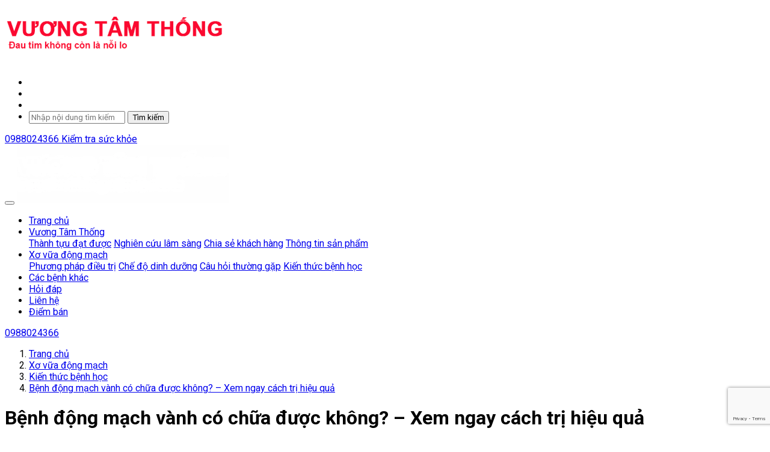

--- FILE ---
content_type: text/html; charset=utf-8
request_url: https://vuongtamthong.com/xo-vua-dong-mach/kien-thuc-benh-hoc/benh-dong-mach-vanh-co-chua-duoc-khong-xem-ngay-cach-tri-hieu-qua.html
body_size: 12165
content:


<!DOCTYPE html>
<html lang="vi" xmlns="http://www.w3.org/1999/xhtml">
<head>
    <title>Bệnh động mạch vành có chữa được không? – Xem ngay cách trị hiệu quả</title>
    <meta http-equiv="Content-Type" content="text/html; charset=utf-8"/>
    <meta name="viewport" content="width=device-width, initial-scale=1.0, user-scalable=1.0"/>
    <meta name="description" content="Nếu bạn đang băn khoăn không biết bệnh động mạch vành có chữa được không và đâu là cách trị hiệu quả nhất thì hãy xem ngay giải đáp từ chuyên gia tại đây."/>
    <meta name="keywords" content="bệnh động mạch vành có chữa được không"/>
    
    
    <meta itemprop="headline" content="B&#x1EC7;nh &#x111;&#x1ED9;ng m&#x1EA1;ch v&#xE0;nh c&#xF3; ch&#x1EEF;a &#x111;&#x1B0;&#x1EE3;c kh&#xF4;ng? &#x2013; Xem ngay c&#xE1;ch tr&#x1ECB; hi&#x1EC7;u qu&#x1EA3;"/>
        <meta itemprop="image" src="https://storage5.pca-tech.online/Sites_11/Post/&#x1EA2;nh s&#x1EED;a b&#xE0;i T12.24/B&#x1EC7;nh &#x111;&#x1ED9;ng m&#x1EA1;ch v&#xE0;nh l&#xE0; b&#x1EC7;nh l&#xFD; m&#x1EA1;n t&#xED;nh kh&#xF3; ch&#x1EEF;a kh&#x1ECF;i ho&#xE0;n to&#xE0;n.jpg"/>
        <meta property="og:image" itemprop="thumbnailUrl" content="https://storage5.pca-tech.online/Sites_11/Post/&#x1EA2;nh s&#x1EED;a b&#xE0;i T12.24/B&#x1EC7;nh &#x111;&#x1ED9;ng m&#x1EA1;ch v&#xE0;nh l&#xE0; b&#x1EC7;nh l&#xFD; m&#x1EA1;n t&#xED;nh kh&#xF3; ch&#x1EEF;a kh&#x1ECF;i ho&#xE0;n to&#xE0;n.jpg"/>

    <meta property="og:url" content="http://vuongtamthong.com/xo-vua-dong-mach/kien-thuc-benh-hoc/benh-dong-mach-vanh-co-chua-duoc-khong-xem-ngay-cach-tri-hieu-qua.html" />
    <meta property="og:title" itemprop="headline" content="B&#x1EC7;nh &#x111;&#x1ED9;ng m&#x1EA1;ch v&#xE0;nh c&#xF3; ch&#x1EEF;a &#x111;&#x1B0;&#x1EE3;c kh&#xF4;ng? &#x2013; Xem ngay c&#xE1;ch tr&#x1ECB; hi&#x1EC7;u qu&#x1EA3;"/>
    <meta property="og:description" content="N&#x1EBF;u b&#x1EA1;n &#x111;ang b&#x103;n kho&#x103;n kh&#xF4;ng bi&#x1EBF;t b&#x1EC7;nh &#x111;&#x1ED9;ng m&#x1EA1;ch v&#xE0;nh c&#xF3; ch&#x1EEF;a &#x111;&#x1B0;&#x1EE3;c kh&#xF4;ng v&#xE0; &#x111;&#xE2;u l&#xE0; c&#xE1;ch tr&#x1ECB; hi&#x1EC7;u qu&#x1EA3; nh&#x1EA5;t th&#xEC; h&#xE3;y xem ngay gi&#x1EA3;i &#x111;&#xE1;p t&#x1EEB; chuy&#xEA;n gia t&#x1EA1;i &#x111;&#xE2;y."/>


    <link rel="canonical" href="https://vuongtamthong.com/xo-vua-dong-mach/kien-thuc-benh-hoc/benh-dong-mach-vanh-co-chua-duoc-khong-xem-ngay-cach-tri-hieu-qua.html"/>
        <link rel="shortcut icon" href="https://storage5.pca-tech.online/Main/site/favicon-vuongtamthong.ico">
    <link type="text/css" rel="stylesheet" href="/assets/bootstrap/css/bootstrap.min.css"/>
    <link type="text/css" rel="stylesheet" href="/assets/fontawesome/css/all.min.css"/>
    <link type="text/css" rel="stylesheet" href="/assets/fontawesome/css/fontawesome.min.css"/>
        <link type="text/css" rel="stylesheet" href="https://fonts.googleapis.com/css2?family=Roboto:ital,wght@0,400;0,700;1,400;1,700&display=swap">
        <style> 
            * { font-family: 'Roboto', sans-serif; }
            .post-details .post-content .post-html-content b, .post-details .post-content .post-html-content em, .post-details .post-content .post-html-content p, .post-details .post-content .post-html-content span, .post-details .post-content .post-html-content strong, .post-details .post-content .post-html-content u {
                font-family: 'Roboto', sans-serif !important;
            }  
        </style>
    
    

    <link type="text/css" rel="stylesheet" href="/assets/owl-carousel2/assets/owl.carousel.min.css"/>
    <link type="text/css" rel="stylesheet" href="/assets/sweetalert2/sweetalert2.min.css"/>
        <link type="text/css" rel="stylesheet" href="/themes/DongTay/css/variables.red.css?v=3"/>
    <link type="text/css" rel="stylesheet" href="/themes/DongTay/css/style.min.css?v=3"/>
    <link type="text/css" rel="stylesheet" href="/themes/DongTay/css/style.responsive.min.css?v=3"/>
    <link type="text/css" rel="stylesheet" href="/css/seedings.css?v=3"/>
            <style type="text/css">
            header#header .banner .contact-menu ul li.zalo-item a img {
                display: none;
            }
            
            header#header .banner .contact-menu ul li.zalo-item a .bg-image {
                height: 17px;
                position: absolute;
                left: 0;
                top: 5px;
                background-image: url("/themes/DongTay/images/colors/kimdomkhang/icon-zalo.png");
                background-repeat: no-repeat;
                background-size: contain;
                display: block;
                width: 15px;
            }
            </style>
        <style>
            :root {
                --bg_contact_menu_color: rgb(224, 14, 108);
                --text_contact_menu_color: #ffffff;
            }
        </style>
    
    


<!-- Google Tag Manager -->
<script>(function(w,d,s,l,i){w[l]=w[l]||[];w[l].push({'gtm.start':
new Date().getTime(),event:'gtm.js'});var f=d.getElementsByTagName(s)[0],
j=d.createElement(s),dl=l!='dataLayer'?'&l='+l:'';j.async=true;j.src=
'https://www.googletagmanager.com/gtm.js?id='+i+dl;f.parentNode.insertBefore(j,f);
})(window,document,'script','dataLayer','GTM-P4LWSGN3');</script>
<!-- End Google Tag Manager -->
    <script type="application/ld+json" class="yoast-schema-graph">
    {"@context":"https://schema.org","@graph":[{"@type":"WebSite","@id":"https://vuongtamthong.com#website","url":"https://vuongtamthong.com","name":"Vương Tâm Thống","description":"Trang thông tin về sản phẩm Vương Tâm Thống, giúp hỗ trợ điều trị bệnh mạch vành, đau tim, đau thắt ngực...ngăn ngừa nguy cơ nhồi máu cơ tim, thiếu máu cơ tim, suy tim và các bệnh lý tim mạch khác","potentialAction":[{"@type":"SearchAction","target":"https://vuongtamthong.com/tim-kiem?k={search_term_string}","query-input":"required name=search_term_string"}],"inLanguage":"vi"},{"@type":"ImageObject","@id":"https://vuongtamthong.com/xo-vua-dong-mach/kien-thuc-benh-hoc/benh-dong-mach-vanh-co-chua-duoc-khong-xem-ngay-cach-tri-hieu-qua.html#primaryimage","inLanguage":"vi","url":"https://storage5.pca-tech.online/Sites_11/Post/Ảnh sửa bài T12.24/Bệnh động mạch vành là bệnh lý mạn tính khó chữa khỏi hoàn toàn.jpg"},{"@type":"WebPage","@id":"https://vuongtamthong.com/xo-vua-dong-mach/kien-thuc-benh-hoc/benh-dong-mach-vanh-co-chua-duoc-khong-xem-ngay-cach-tri-hieu-qua.html#webpage","url":"https://vuongtamthong.com/xo-vua-dong-mach/kien-thuc-benh-hoc/benh-dong-mach-vanh-co-chua-duoc-khong-xem-ngay-cach-tri-hieu-qua.html","name":"Bệnh động mạch vành có chữa được không? – Xem ngay cách trị hiệu quả","isPartOf":{"@id":"https://vuongtamthong.com#website"},"inLanguage":"vi","datePublished":"2020-02-19T02:25:54+00:00","dateModified":"2024-12-12T09:31:25+00:00","potentialAction":[{"@type":"ReadAction","target":["https://vuongtamthong.com/xo-vua-dong-mach/kien-thuc-benh-hoc/benh-dong-mach-vanh-co-chua-duoc-khong-xem-ngay-cach-tri-hieu-qua.html"]}],"primaryImageOfPage":{"@id":"https://vuongtamthong.com/xo-vua-dong-mach/kien-thuc-benh-hoc/benh-dong-mach-vanh-co-chua-duoc-khong-xem-ngay-cach-tri-hieu-qua.html#primaryimage"}}]}
    </script>

    
    


</head>
<body itemscope itemtype="https://schema.org/Blog" data-header-fixed="False" class="theme-red" data-version="3">


<!-- Google Tag Manager (noscript) -->
<noscript><iframe src="https://www.googletagmanager.com/ns.html?id=GTM-P4LWSGN3"
height="0" width="0" style="display:none;visibility:hidden"></iframe></noscript>
<!-- End Google Tag Manager (noscript) -->

<div class="cta-widget" data-id="62733bed4c3c5feeaa1b8fb8" data-type="popup" data-position="bottom_right"></div>
<div data-id="6282279cf177718df72889da" class="chat-widget"></div>

    





<header id="header" itemtype="https://schema.org/WPHeader" itemscope>
    <div class="banner">
        <div class="container">
            <div class="row">
                <div class="col-md-6 col-lg-5 logo-area">
                    <a class="logo-link" href="/">
                        <img src="https://storage5.pca-tech.online/image/resize/w0h100/Main/site/logo-vuongtamthong.png" class="logo-img" alt="V&#x1B0;&#x1A1;ng T&#xE2;m Th&#x1ED1;ng - &#x110;au tim kh&#xF4;ng c&#xF2;n l&#xE0; n&#x1ED7;i lo" title="V&#x1B0;&#x1A1;ng T&#xE2;m Th&#x1ED1;ng - &#x110;au tim kh&#xF4;ng c&#xF2;n l&#xE0; n&#x1ED7;i lo">
                    </a>
                </div>
                <div class="col-md-6 col-lg-7 contact-area">
                    <div class="text-right contact-menu">
                        <ul class="clearfix">
                                <li>
                                    <a href="https://www.facebook.com/vuongtamthong" target="_blank" rel="nofollow">
                                        <i class="fab fa-facebook-square"></i>
                                    </a>
                                </li>
                                <li>
                                    <a href="https://www.youtube.com/channel/UCYkH4z0OYn0q8tn9qg0srhw" target="_blank" rel="nofollow">
                                        <i class="fab fa-youtube-square"></i>
                                    </a>
                                </li>
                                <li class="zalo-item">
                                    <a href="https://zalo.me/0962546541" target="_blank" rel="nofollow">
                                        <span class="bg-image"></span>
                                        <img src="/themes/DongTay/images/icons/icon-zalo.png" alt="Zalo">
                                    </a>
                                </li>
                            <li class="search-item position-relative">
                                <a href="#" target="_blank" class="toggle-search">
                                    <i class="fas fa-search"></i>
                                </a>
                                <div class="search-form">
                                    <form action="/tim-kiem">
                                        <input type="search" placeholder="Nh&#xE2;&#x323;p n&#xF4;&#x323;i dung ti&#x300;m ki&#xEA;&#x301;m..." name="k"/>
                                        <button>T&#xEC;m ki&#x1EBF;m</button>
                                    </form>
                                </div>
                            </li>
                        </ul>
                    </div>
                    <div class="contact-button text-right clearfix">
                            <a href="tel:0988024366" class="btn btn-hotline btn-lg" rel="nofollow">
                                <i class="fas fa-phone-square"></i> 0988024366
                            </a>

                            <a href="javascript:void(0);" onclick="goToHeartBeatWidget()" class="btn btn-consulting btn-lg">
                                <i class="fas fa-heartbeat"></i> <span>Kiểm tra sức khỏe</span>
                            </a>
                    </div>
                </div>
            </div>
        </div>
    </div>
    <div class="main-menu">
        <div class="container">
            <nav class="navbar navbar-expand-lg navbar-light">
                <button class="navbar-toggler" type="button" data-toggle="collapse" data-target="#navbarMainMenu" aria-controls="navbarMainMenu" aria-expanded="false" aria-label="Toggle navigation">
                    <i class="fas fa-bars"></i>
                </button>
                    <a class="nav-link nav-logo" href="/">
                        <img src="https://storage5.pca-tech.online/Sites_11/SystemParameter/vtt-logo1.webp" class="logo-img" alt="V&#x1B0;&#x1A1;ng T&#xE2;m Th&#x1ED1;ng - &#x110;au tim kh&#xF4;ng c&#xF2;n l&#xE0; n&#x1ED7;i lo" title="V&#x1B0;&#x1A1;ng T&#xE2;m Th&#x1ED1;ng - &#x110;au tim kh&#xF4;ng c&#xF2;n l&#xE0; n&#x1ED7;i lo">
                    </a>
                <div class="collapse navbar-collapse" id="navbarMainMenu">
                    <ul class="navbar-nav">
                                <li class="nav-item">
                                    <a class="nav-link" href="/" target="_blank">
Trang ch&#x1EE7;                                    </a>
                                </li>
                                <li class="nav-item dropdown">
                                    <a class="nav-link dropdown-toggle" href="/vuong-tam-thong.html" id="mainmenu-158" role="button" data-toggle="dropdown" aria-haspopup="true" aria-expanded="false">
                                        V&#x1B0;&#x1A1;ng T&#xE2;m Th&#x1ED1;ng
                                    </a>
                                    <div class="dropdown-menu" aria-labelledby="navbarDropdown">
                                            <a class="dropdown-item" href="/thanh-tuu-dat-duoc.html" target="">Th&#xE0;nh t&#x1EF1;u &#x111;&#x1EA1;t &#x111;&#x1B0;&#x1EE3;c</a>
                                            <a class="dropdown-item" href="/nghien-cuu-lam-sang.html" target="">Nghi&#xEA;n c&#x1EE9;u l&#xE2;m s&#xE0;ng</a>
                                            <a class="dropdown-item" href="/chia-se-khach-hang.html" target="">Chia s&#x1EBB; kh&#xE1;ch h&#xE0;ng</a>
                                            <a class="dropdown-item" href="/thong-tin-s-n-ph-m.html" target="">Th&#xF4;ng tin s&#x1EA3;n ph&#x1EA9;m</a>
                                    </div>
                                </li>
                                <li class="nav-item dropdown">
                                    <a class="nav-link dropdown-toggle" href="/xo-vua-dong-mach.html" id="mainmenu-159" role="button" data-toggle="dropdown" aria-haspopup="true" aria-expanded="false">
                                        X&#x1A1; v&#x1EEF;a &#x111;&#x1ED9;ng m&#x1EA1;ch
                                    </a>
                                    <div class="dropdown-menu" aria-labelledby="navbarDropdown">
                                            <a class="dropdown-item" href="/phuong-phap-dieu-tri.html" target="">Ph&#x1B0;&#x1A1;ng ph&#xE1;p &#x111;i&#x1EC1;u tr&#x1ECB;</a>
                                            <a class="dropdown-item" href="/che-do-dinh-duong.html" target="">Ch&#x1EBF; &#x111;&#x1ED9; dinh d&#x1B0;&#x1EE1;ng</a>
                                            <a class="dropdown-item" href="/cau-hoi-thuong-gap.html" target="">C&#xE2;u h&#x1ECF;i th&#x1B0;&#x1EDD;ng g&#x1EB7;p</a>
                                            <a class="dropdown-item" href="/kien-thuc-benh-hoc.html" target="">Ki&#x1EBF;n th&#x1EE9;c b&#x1EC7;nh h&#x1ECD;c</a>
                                    </div>
                                </li>
                                <li class="nav-item">
                                    <a class="nav-link" href="/kien-thuc-benh.html" target="_blank">
C&#xE1;c b&#x1EC7;nh kh&#xE1;c                                    </a>
                                </li>
                                <li class="nav-item">
                                    <a class="nav-link" href="/hoi-dap.html" target="_blank">
H&#x1ECF;i &#x111;&#xE1;p                                    </a>
                                </li>
                                <li class="nav-item">
                                    <a class="nav-link" href="/lien-he.html" target="_blank">
Li&#xEA;n h&#x1EC7;                                    </a>
                                </li>
                                <li class="nav-item">
                                    <a class="nav-link" href="http://quatangaau.com/diem-ban" target="_blank">
&#x110;i&#x1EC3;m b&#xE1;n                                    </a>
                                </li>
                    </ul>
                </div>
                        <a class="nav-link nav-pos" href="tel://0988024366" rel="nofollow">
                            <i class="fas fa-phone-alt"></i> 0988024366
                        </a>

            </nav>
        </div>
    </div>
</header>

<div id="body" itemtype="https://schema.org/CreativeWork" itemscope>
    








<div class="main-body">
    <div class="container">
        <div class="row">
            <div class="col-lg-8">







<nav class="breadcrumb-container" aria-label="breadcrumb" itemscope itemtype="http://schema.org/BreadcrumbList">
    <ol class="breadcrumb">
                <li class="breadcrumb-item" itemprop="itemListElement" itemscope itemtype="http://schema.org/ListItem">
                    <a href="/" itemprop="item"><span itemprop="name">Trang ch&#x1EE7;</span></a><meta itemprop="position" content="1" />
                </li>
                <li class="breadcrumb-item" itemprop="itemListElement" itemscope itemtype="http://schema.org/ListItem">
                    <a href="https://vuongtamthong.com/xo-vua-dong-mach.html" itemprop="item"><span itemprop="name">X&#x1A1; v&#x1EEF;a &#x111;&#x1ED9;ng m&#x1EA1;ch </span></a><meta itemprop="position" content="2" />
                </li>
                <li class="breadcrumb-item" itemprop="itemListElement" itemscope itemtype="http://schema.org/ListItem">
                    <a href="https://vuongtamthong.com/kien-thuc-benh-hoc.html" itemprop="item"><span itemprop="name">Ki&#x1EBF;n th&#x1EE9;c b&#x1EC7;nh h&#x1ECD;c</span></a><meta itemprop="position" content="3" />
                </li>
                <li class="breadcrumb-item" itemprop="itemListElement" itemscope itemtype="http://schema.org/ListItem">
                    <a href="https://vuongtamthong.com/xo-vua-dong-mach/kien-thuc-benh-hoc/benh-dong-mach-vanh-co-chua-duoc-khong-xem-ngay-cach-tri-hieu-qua.html" itemprop="item"><span itemprop="name">B&#x1EC7;nh &#x111;&#x1ED9;ng m&#x1EA1;ch v&#xE0;nh c&#xF3; ch&#x1EEF;a &#x111;&#x1B0;&#x1EE3;c kh&#xF4;ng? &#x2013; Xem ngay c&#xE1;ch tr&#x1ECB; hi&#x1EC7;u qu&#x1EA3;</span></a><meta itemprop="position" content="4" />
                </li>
    </ol>
</nav>
<div class="post-details">
<div class="post-header">
        <h1 class="page-title">
            B&#x1EC7;nh &#x111;&#x1ED9;ng m&#x1EA1;ch v&#xE0;nh c&#xF3; ch&#x1EEF;a &#x111;&#x1B0;&#x1EE3;c kh&#xF4;ng? &#x2013; Xem ngay c&#xE1;ch tr&#x1ECB; hi&#x1EC7;u qu&#x1EA3;
        </h1>
</div>

<div class="header-share clearfix">
    <div class="post-info float-left">
        <ul>
            <li class="date">
                <i class="far fa-calendar-alt"></i> 19/02/2020
            </li>
            <li class="eye">
                <i class="fas fa-eye"></i> 2.815
            </li>
        </ul>
    </div>
    
    <div class="share-links float-right">
        <ul>
            <li>
                <a href="https://facebook.com/sharer.php?u=https://vuongtamthong.com/xo-vua-dong-mach/kien-thuc-benh-hoc/benh-dong-mach-vanh-co-chua-duoc-khong-xem-ngay-cach-tri-hieu-qua.html" target="_blank" rel="nofollow">
                    <i class="fab fa-facebook-f"></i>
                </a>
            </li>
            <li>
                <a href="https://twitter.com/share?url=https://vuongtamthong.com/xo-vua-dong-mach/kien-thuc-benh-hoc/benh-dong-mach-vanh-co-chua-duoc-khong-xem-ngay-cach-tri-hieu-qua.html" target="_blank" rel="nofollow">
                    <i class="fab fa-twitter"></i>
                </a>
            </li>
            <li>
                <a href="https://www.linkedin.com/shareArticle?mini=true&url=https://vuongtamthong.com/xo-vua-dong-mach/kien-thuc-benh-hoc/benh-dong-mach-vanh-co-chua-duoc-khong-xem-ngay-cach-tri-hieu-qua.html" target="_blank" rel="nofollow">
                    <i class="fab fa-linkedin-in"></i>
                </a>
            </li>
            <li>
                <a href="javascript:copyTextToClipboard('https://vuongtamthong.com/xo-vua-dong-mach/kien-thuc-benh-hoc/benh-dong-mach-vanh-co-chua-duoc-khong-xem-ngay-cach-tri-hieu-qua.html')">
                    <i class="fas fa-link"></i>
                </a>
            </li>
        </ul>
    </div>
</div>

<div class="post-content">
    

        <div class="list-menu">
            <div class="menu-title">N&#x1ED9;i dung ch&#xED;nh trong b&#xE0;i [<a href="javascript:;" id="btnToggleMenuItem" data-hide-text="&#x1EA8;n" data-show-text="Hi&#x1EC7;n">&#x1EA8;n</a>]</div>
            <ul><li><a href="#toc_chuyen-gia-tim-mach-giai-dap-benh-dong-mach-vanh-co-chua-duoc-khong">1. Chuyên gia Tim mạch giải đáp bệnh động mạch vành có chữa được không</a></li><li><a href="#toc_cach-tri-benh-dong-mach-vanh-hieu-qua">2. Cách trị bệnh động mạch vành hiệu quả</a></li></ul>
        </div>

    <div class="post-html-content" itemprop="text">
        <p style="text-align: justify;"><span style="font-family: arial, helvetica, sans-serif; font-size: 12pt; color: #000000;"><em>Hầu hết những người bị tắc hẹp mạch vành dù nặng hay nhẹ, khi mới phát hiện bệnh cũng đều băn khoăn không biết bệnh động mạch vành có chữa được không và đâu mới là giải pháp trị hiệu quả nhất? Để hiểu rõ hơn về vấn đề này, chuyên gia Tim mạch của chúng tôi sẽ giải đáp giúp bạn ngay sau đây.</em></span></p>

<p style="text-align: justify;"><em><span style="font-family: arial, helvetica, sans-serif; font-size: 12pt; color: #000000;"><strong>Câu hỏi của bác Nguyễn Quốc Nam - 78 tuổi (Kiên Giang):</strong></span></em></p>

<p style="text-align: justify;"><span style="font-family: arial, helvetica, sans-serif; font-size: 12pt; color: #000000;">Tôi bị <span style="color: #0000ff;"><a href="http://www.vuongtamthong.com/xo-vua-dong-mach/kien-thuc-benh-hoc/benh-mach-vanh-la-gi-ai-co-nguy-co-cao-mac-benh.html" rel="alternate" style="color: #0000ff;" target="_blank">bệnh mạch vành</a></span> điều trị đã gần 1 năm nay, hiện có 2 nhánh mạch vành tắc hẹp lần lượt là 50% và 70%. Tôi vẫn đang dùng thuốc kê đơn của bệnh viện nhưng dạo gần đây thấy tim hay bị đau thắt, người mệt mỏi. Tôi muốn hỏi liệu bệnh động mạch vành có chữa được không? Bệnh của tôi dùng thuốc không đỡ thì còn cách trị nào khác hiệu quả hơn không?  </span></p>

<h2 id="toc_chuyen-gia-tim-mach-giai-dap-benh-dong-mach-vanh-co-chua-duoc-khong" style="text-align: justify;"><span style="font-family: arial, helvetica, sans-serif; font-size: 12pt; color: #ff0000;"><strong>Chuyên gia Tim mạch giải đáp bệnh động mạch vành có chữa được không</strong></span></h2>

<p style="text-align: justify;"><span style="font-family: arial, helvetica, sans-serif; font-size: 12pt; color: #000000;">Chào bác Nam,</span></p>

<p style="text-align: justify;"><span style="font-family: arial, helvetica, sans-serif; font-size: 12pt; color: #000000;">Điều mà bác đang băn khoăn cũng chính là câu hỏi mà chúng tôi đã nhận được rất nhiều trong thời gian vừa qua. Thực chất bệnh mạch vành là bệnh lý mạn tính, do sự xuất hiện của mảng xơ vữa bên trong lòng mạch gây cản trở dòng máu lưu thông đến nuôi tim. Mảng xơ vữa có thể được hình thành từ khi bác còn rất trẻ và phát triển lớn dần lên dưới sự lắng đọng và tích tụ cholesterol, canxi và các chất thải trong máu. Quá trình này không thể đảo ngược và chưa có phương pháp nào có thể loại bỏ hoàn toàn được mảng xơ vữa. Chính vì vậy, hiện nay chưa có cách trị dứt điểm được bệnh động mạch vành.</span></p>

<p style="text-align: center;"><img alt="Bệnh động mạch vành là bệnh lý mạn tính khó chữa khỏi hoàn toàn.jpg" src="https://storage5.pca-tech.online/Sites_11/Post/Ảnh sửa bài T12.24/Bệnh động mạch vành là bệnh lý mạn tính khó chữa khỏi hoàn toàn.jpg" style="height: 367px; width: 550px;" /></p>

<p style="text-align: center;"><em><span style="font-family: arial, helvetica, sans-serif; font-size: 12pt; color: #000000;">Bệnh động mạch vành là bệnh lý mạn tính khó chữa khỏi hoàn toàn</span></em></p>

<p style="text-align: justify;"><span style="font-family: arial, helvetica, sans-serif; font-size: 12pt; color: #000000;">Mặc dù vậy nhưng bác không nên quá lo lắng và mất hy vọng, bởi nếu điều trị đúng phương pháp, bác hoàn toàn có thể kiểm soát được tình trạng xơ vữa động mạch, ngăn chặn tiến triển của bệnh và sống khỏe hơn mỗi ngày.</span></p>

<h2 id="toc_cach-tri-benh-dong-mach-vanh-hieu-qua" style="text-align: justify;"><span style="font-family: arial, helvetica, sans-serif; font-size: 12pt; color: #ff0000;"><strong>Cách trị bệnh động mạch vành hiệu quả</strong></span></h2>

<p style="text-align: justify;"><span style="font-family: arial, helvetica, sans-serif; font-size: 12pt; color: #000000;"><strong><em>Dùng thuốc </em></strong></span></p>

<p style="text-align: justify;"><span style="font-family: arial, helvetica, sans-serif; font-size: 12pt; color: #000000;">Thuốc tây là chỉ định đầu tay trong điều trị bệnh động mạch vành. Tùy theo triệu chứng và các yếu tố nguy cơ mà người bệnh đang gặp phải là gì mà bác sỹ sẽ chỉ định một hay nhiều loại thuốc phù hợp như thuốc chống đông máu, thuốc hạ áp, thuốc chống loạn nhịp tim, thuốc hạ mỡ máu… Như bác có trao đổi là hiện nay dù đã tuân thủ dùng thuốc theo đơn nhưng các dấu hiệu đau ngực, mệt mỏi vẫn còn thì nhiều khả năng là bệnh tình đang có chuyển biến xấu đi, khiến thuốc không còn đủ hiệu lực để kiểm soát các triệu chứng. Trong trường hợp này, bác nên đi khám lại sớm để được đánh giá lại mức độ bệnh và điều chỉnh thuốc nếu cần thiết.  </span></p>

<p style="text-align: justify;"><span style="font-family: arial, helvetica, sans-serif; font-size: 12pt; color: #000000;">Trước mắt, để tránh phải nâng liều hoặc phối hợp nhiều loại thuốc tây, bác nên tham khảo sử dụng kết hợp thêm những sản phẩm hỗ trợ tim mạch có nguồn gốc đông dược như thực phẩm bảo vệ sức khỏe <span style="color: #0000ff;"><a href="http://www.vuongtamthong.com/vuong-tam-thong/thong-tin-s-n-ph-m/vuong-tam-thong-giai-phap-toi-uu-nhat-danh-cho-nguoi-benh-tim-mach.html" rel="alternate" style="color: #0000ff;" target="_blank">Vương Tâm Thống</a></span>. Với các thành phần thảo dược có hoạt tính giãn mạch, hạ mỡ máu và ức chế mảng xơ vữa tiến triển như Bồ hoàng, Đỏ ngọn, Hoàng bá… thì đây là giải pháp an toàn và hiệu quả để hỗ trợ cùng thuốc tây giảm nhanh các triệu chứng đau ngực, mệt mỏi, phòng ngừa biến chứng suy tim, nhồi máu cơ tim do xơ vữa động mạch vành nặng. Đó cũng là bí quyết giúp nhiều người bệnh mạch vành thoát khỏi nguy cơ phải phẫu thuật và sống khỏe hơn từng ngày, hãy cùng lắng nghe chia sẻ của họ qua video dưới đây:</span></p>

<p style="text-align: center;"><iframe height="314" src="//www.youtube.com/embed/AO6jPq8hU8s" width="340"></iframe></p>

<p style="text-align: center;"><span style="font-family: arial, helvetica, sans-serif; font-size: 12pt; color: #000000;"><em>Bí quyết chữa bệnh động mạch vành hiệu quả được ngàn người chia sẻ</em></span></p>

<p style="text-align: justify; padding-left: 30px;"><span style="font-family: arial, helvetica, sans-serif; font-size: 12pt; color: #0000ff;">Bạn muốn tìm hiểu thêm về cách trị bệnh mạch vành được nhiều người bệnh áp dụng hiệu quả trong video trên, vui lòng liên hệ với chúng tôi theo số điện thoại <strong><a href="tel:0962546541" rel="alternate" style="color: #0000ff;">0962.546.541</a></strong> để được tư vấn hỗ trợ.</span></p>

<p style="text-align: center;"><a href="tel:0962546541"><img alt="Hotline Vương Tâm Thống 0962546541" height="65" src="https://chuadautim.com/data/upload/editor/2021/09/03/Hotline-Vuong-Tam-Thong.jpg" title="Hotline Vương Tâm Thống 0962546541" width="300" /></a></p>

<p style="text-align: justify;"><span style="font-family: arial, helvetica, sans-serif; font-size: 12pt; color: #000000;"><strong><em>Thực hiện chế độ ăn uống khoa học</em></strong></span></p>

<p style="text-align: justify;"><span style="font-family: arial, helvetica, sans-serif; font-size: 12pt; color: #000000;">Bên cạnh việc dùng thuốc thì duy trì lối sống khoa học là điều mà bác cần nghiêm túc thực hiện từ sớm, bởi những thói quen sống không lành mạnh chính là yếu tố thúc đẩy bệnh mạch vành tiến triển nặng hơn. Bác cần chú ý:</span></p>

<p style="text-align: justify;"><span style="font-family: arial, helvetica, sans-serif; font-size: 12pt; color: #000000;">- Tập luyện thường xuyên: Bác có thể bắt đầu với những bài tập nhẹ nhàng, vừa sức như đi bộ, đạp xe, thái cực quyền, yoga… duy trì ít nhất 30 phút mỗi ngày; không nên tham gia những môn thể thao có tính cạnh tranh cao như bóng đá, bóng chuyền…</span></p>

<p style="text-align: justify;"><span style="font-family: arial, helvetica, sans-serif; font-size: 12pt; color: #000000;">- Ăn uống khoa học: Hạn chế các thực phẩm giàu chất béo không có lợi cho tim mạch như mỡ, nội tạng động vật, các loại thịt đỏ, đồ ăn chế biến sẵn sử dụng dầu mỡ chiên lại nhiều lần. Bên cạnh đó, bác cũng nên chú ý hạn chế lượng muối đưa thêm vào món ăn (dưới 3g/ngày); tăng cường bổ sung thêm vitamin và chất xơ có trong rau quả, trái cây tươi.</span></p>

<p style="text-align: justify;"><span style="font-family: arial, helvetica, sans-serif; font-size: 12pt; color: #000000;">- Bỏ hút thuốc lá, thuốc lào hay bất kỳ loại chất kích thích nào. Hạn chế sử dụng nhiều bia rượu, nếu không thể từ bỏ thì tốt nhất chỉ nên uống tối đa 1 lon bia hoặc 2 ly rượu vang mỗi ngày.</span></p>

<p style="text-align: justify;"><span style="font-family: arial, helvetica, sans-serif; font-size: 12pt; color: #000000;">- Hạn chế căng thẳng: Lo lắng, suy nghĩ hoặc căng thẳng quá độ là những yếu tố ảnh hưởng đến nhịp tim, huyết áp có thể tác động xấu đến tình trạng <span style="color: #0000ff;"><a href="http://www.vuongtamthong.com/xo-vua-dong-mach/kien-thuc-benh-hoc/9-trieu-chung-benh-mach-vanh-khong-the-bo-qua.html" rel="alternate" style="color: #0000ff;" target="_blank">bệnh mạch vành</a></span> của bác. Chính vì vậy, bác cần học cách giải tỏa tâm lý với những phương pháp như tập thiền, nghe nhạc, đọc sách, trò chuyện cùng người thân…</span></p>

<p style="text-align: justify;"><span style="font-family: arial, helvetica, sans-serif; font-size: 12pt; color: #000000;">Khám sức khỏe tim mạch định kỳ ít nhất mỗi năm 1 lần.</span></p>

<p style="text-align: justify;"><span style="font-family: arial, helvetica, sans-serif; font-size: 12pt; color: #000000;"><strong><em>Phẫu thuật</em></strong></span></p>

<p style="text-align: justify;"><span style="font-family: arial, helvetica, sans-serif; font-size: 12pt; color: #000000;">Với nhánh mạch vành tắc hẹp nặng từ 70% trở lên mà dùng thuốc không còn hiệu quả, bác sỹ có thể cân nhắc chỉ định nong mạch, đặt stent để mở thông lòng mạch cho bác. Phẫu thuật có thể được tiến hành hay không còn tùy thuộc vào tình trạng sức khỏe cũng như những lợi ích và nguy cơ mà bác có thể gặp phải trong và sau phẫu thuật.</span></p>

<p style="text-align: justify;"><span style="font-family: arial, helvetica, sans-serif; font-size: 12pt; color: #000000;">Hy vọng rằng sau bài viết này bác đã có lời giải đáp thỏa đáng và không còn băn khoăn với câu hỏi bệnh động mạch vành có chữa được không? Dù không thể chữa khỏi hoàn toàn nhưng nếu tin tưởng và áp dụng đúng phương pháp, bác hoàn toàn yên tâm là có thể sống khỏe với mạch vành bị xơ vữa.</span></p>

<p style="text-align: right;"><span style="font-family: arial, helvetica, sans-serif; font-size: 12pt; color: #000000;"><strong><em>Ds. Lê Lương</em></strong></span></p>

<p style="text-align: justify;"><em><span style="font-family: arial, helvetica, sans-serif; font-size: 12pt; color: #000000;"><strong>Nguồn tham khảo:</strong></span></em></p>

<p style="text-align: justify;"><em><span style="font-family: arial, helvetica, sans-serif; font-size: 12pt; color: #000000;">https://healthcare.utah.edu/the-scope/shows.php?shows=0_nwfnik9g</span></em></p>

    </div>

</div>

<div class="section-rating">
    <div class="rating" data-rate-value="5"></div>
</div>

<div class="section-share">
    <div class="fb-like" data-href="https://vuongtamthong.com/Post/PostByUrlRewriter?alias=benh-dong-mach-vanh-co-chua-duoc-khong-xem-ngay-cach-tri-hieu-qua&amp;categoryAlias=kien-thuc-benh-hoc&amp;categoryId=0" data-layout="standard" data-action="like" data-size="small" data-show-faces="true" data-share="true"></div>
    <div class="section-15">
        <a class="resp-sharing-button__link" href="https://twitter.com/intent/tweet/?url=https://vuongtamthong.com/Post/PostByUrlRewriter?alias=benh-dong-mach-vanh-co-chua-duoc-khong-xem-ngay-cach-tri-hieu-qua&amp;categoryAlias=kien-thuc-benh-hoc&amp;categoryId=0" target="_blank" rel="nofollow" aria-label="">
            <div class="resp-sharing-button resp-sharing-button--twitter resp-sharing-button--small">
                <div aria-hidden="true" class="resp-sharing-button__icon resp-sharing-button__icon--solidcircle">
                    <svg xmlns="http://www.w3.org/2000/svg" viewBox="0 0 24 24">
                        <path d="M12 0C5.38 0 0 5.38 0 12s5.38 12 12 12 12-5.38 12-12S18.62 0 12 0zm5.26 9.38v.34c0 3.48-2.64 7.5-7.48 7.5-1.48 0-2.87-.44-4.03-1.2 1.37.17 2.77-.2 3.9-1.08-1.16-.02-2.13-.78-2.46-1.83.38.1.8.07 1.17-.03-1.2-.24-2.1-1.3-2.1-2.58v-.05c.35.2.75.32 1.18.33-.7-.47-1.17-1.28-1.17-2.2 0-.47.13-.92.36-1.3C7.94 8.85 9.88 9.9 12.06 10c-.04-.2-.06-.4-.06-.6 0-1.46 1.18-2.63 2.63-2.63.76 0 1.44.3 1.92.82.6-.12 1.95-.27 1.95-.27-.35.53-.72 1.66-1.24 2.04z"/>
                    </svg>
                </div>
            </div>
        </a>

        <a class="resp-sharing-button__link" href="https://www.linkedin.com/shareArticle?mini=true&url=https://vuongtamthong.com/Post/PostByUrlRewriter?alias=benh-dong-mach-vanh-co-chua-duoc-khong-xem-ngay-cach-tri-hieu-qua&amp;categoryAlias=kien-thuc-benh-hoc&amp;categoryId=0&source=https://vuongtamthong.com/Post/PostByUrlRewriter?alias=benh-dong-mach-vanh-co-chua-duoc-khong-xem-ngay-cach-tri-hieu-qua&amp;categoryAlias=kien-thuc-benh-hoc&amp;categoryId=0" target="_blank" rel="nofollow" aria-label="">
            <div class="resp-sharing-button resp-sharing-button--linkedin resp-sharing-button--small">
                <div aria-hidden="true" class="resp-sharing-button__icon resp-sharing-button__icon--solidcircle">
                    <svg version="1.1" x="0px" y="0px" width="24px" height="24px" viewBox="0 0 24 24" enable-background="new 0 0 24 24" xml:space="preserve">
                        <path d="M12,0C5.383,0,0,5.383,0,12s5.383,12,12,12s12-5.383,12-12S18.617,0,12,0z M9.5,16.5h-2v-7h2V16.5z M8.5,7.5 c-0.553,0-1-0.448-1-1c0-0.552,0.447-1,1-1s1,0.448,1,1C9.5,7.052,9.053,7.5,8.5,7.5z M18.5,16.5h-3V13c0-0.277-0.225-0.5-0.5-0.5 c-0.276,0-0.5,0.223-0.5,0.5v3.5h-3c0,0,0.031-6.478,0-7h3v0.835c0,0,0.457-0.753,1.707-0.753c1.55,0,2.293,1.12,2.293,3.296V16.5z"/>
                    </svg>
                </div>
            </div>
        </a>

    </div>
</div>







    <div class="facebook-comments">
        <div class="fb-comments" data-href="https://vuongtamthong.com/xo-vua-dong-mach/kien-thuc-benh-hoc/benh-dong-mach-vanh-co-chua-duoc-khong-xem-ngay-cach-tri-hieu-qua.html" data-numposts="5" data-mobile="true"></div>
    </div>
    <div class="comments">
        <form id="frmSendComment" name="frmSendComment">
            <input type="hidden" name="reCaptchaToken"/>
            <input type="hidden" name="id" value="5075"/>
            <h4>B&#xEC;nh lu&#x1EAD;n</h4>
            <div class="row">
                <div class="col-lg-12">
                    <div class="form-group">
                        <input type="text" name="fullname" class="form-control" placeholder="H&#x1ECD; t&#xEA;n"/>
                    </div>
                </div>
            </div>
            <div class="row">
                <div class="col-lg-12">
                    <div class="form-group">
                        <input type="tel" name="phone" class="form-control" placeholder="S&#x1ED1; &#x111;i&#x1EC7;n tho&#x1EA1;i"/>
                    </div>
                </div>
            </div>
            <div class="row">
                <div class="col-md-12">
                    <div class="form-group">
                        <textarea name="comment" class="form-control" placeholder="N&#x1ED9;i dung b&#xEC;nh lu&#x1EAD;n"></textarea>
                    </div>
                </div>
            </div>
            <div class="text-center">
                <button
                    class="btn btn-primary g-recaptcha"
                    data-sitekey="6LektCEgAAAAAM1LH2Ob6c8O_QbBOW05jw1QGZrP"
                    data-callback="onSendCommentSubmit"
                    data-action="submit">
                    G&#x1EED;i b&#xEC;nh lu&#x1EAD;n
                </button>
            </div>
        </form>
    </div>

    <div class="related-posts">
        <div class="header">
            <h3 class="title">B&#xE0;i vi&#x1EBF;t li&#xEA;n quan</h3>
        </div>
        <ul class="list-posts">
                <li>
                    <a href="https://vuongtamthong.com/xo-vua-dong-mach/kien-thuc-benh-hoc/3-nguyen-nhan-gay-thieu-mau-co-tim-pho-bien.html" title="3 nguy&#xEA;n nh&#xE2;n g&#xE2;y thi&#x1EBF;u m&#xE1;u c&#x1A1; tim v&#xE0; ng&#x1B0;&#x1EDD;i d&#x1EC5; m&#x1EAF;c b&#x1EC7;nh">3 nguy&#xEA;n nh&#xE2;n g&#xE2;y thi&#x1EBF;u m&#xE1;u c&#x1A1; tim v&#xE0; ng&#x1B0;&#x1EDD;i d&#x1EC5; m&#x1EAF;c b&#x1EC7;nh</a>
                </li>
                <li>
                    <a href="https://vuongtamthong.com/xo-vua-dong-mach/kien-thuc-benh-hoc/benh-tim-mach-vanh-la-gi-dau-hieu-nhan-biet.html" title="B&#x1EC7;nh tim m&#x1EA1;ch v&#xE0;nh l&#xE0; g&#xEC;? D&#x1EA5;u hi&#x1EC7;u nh&#x1EAD;n bi&#x1EBF;t v&#xE0; c&#xE1;ch &#x111;i&#x1EC1;u tr&#x1ECB;">B&#x1EC7;nh tim m&#x1EA1;ch v&#xE0;nh l&#xE0; g&#xEC;? D&#x1EA5;u hi&#x1EC7;u nh&#x1EAD;n bi&#x1EBF;t v&#xE0; c&#xE1;ch &#x111;i&#x1EC1;u tr&#x1ECB;</a>
                </li>
                <li>
                    <a href="https://vuongtamthong.com/xo-vua-dong-mach/kien-thuc-benh-hoc/khi-bi-nhoi-mau-co-tim-nen-lam-gi.html" title="Khi b&#x1ECB; nh&#x1ED3;i m&#xE1;u c&#x1A1; tim n&#xEA;n l&#xE0;m g&#xEC; &#x111;&#x1EC3; v&#x1B0;&#x1EE3;t qua c&#x1A1;n nguy k&#x1ECB;ch?">Khi b&#x1ECB; nh&#x1ED3;i m&#xE1;u c&#x1A1; tim n&#xEA;n l&#xE0;m g&#xEC; &#x111;&#x1EC3; v&#x1B0;&#x1EE3;t qua c&#x1A1;n nguy k&#x1ECB;ch?</a>
                </li>
                <li>
                    <a href="https://vuongtamthong.com/xo-vua-dong-mach/kien-thuc-benh-hoc/bien-chung-cua-nhoi-mau-co-tim-va-cach-phong-tranh.html" title="C&#x1EA3;nh b&#xE1;o 5 bi&#x1EBF;n ch&#x1EE9;ng c&#x1EE7;a nh&#x1ED3;i m&#xE1;u c&#x1A1; tim nguy hi&#x1EC3;m nh&#x1EA5;t">C&#x1EA3;nh b&#xE1;o 5 bi&#x1EBF;n ch&#x1EE9;ng c&#x1EE7;a nh&#x1ED3;i m&#xE1;u c&#x1A1; tim nguy hi&#x1EC3;m nh&#x1EA5;t</a>
                </li>
        </ul>
    </div>




</div></div>
            <div class="col-lg-4">


    <div class="widget-recommended-posts-in-sidebar">
        <div class="widget-header">
            <h3 class="title">
                B&#xE0;i vi&#x1EBF;t n&#x1ED5;i b&#x1EAD;t
            </h3>
        </div>
        <div class="widget-content">
            <ul class="list-posts">
                    <li class="post-item clearfix">
                        <a href="https://vuongtamthong.com/vuong-tam-thong/thong-tin-s-n-ph-m/san-pham-vuong-tam-thong-ki-niem-10-nam-ra-doi.html" title="V&#x1B0;&#x1A1;ng T&#xE2;m Th&#x1ED1;ng k&#x1EC9; ni&#x1EC7;m 10 n&#x103;m &#x111;&#x1ED3;ng h&#xE0;nh c&#xF9;ng ng&#x1B0;&#x1EDD;i b&#x1EC7;nh tim m&#x1EA1;ch" class="post-image">
                            <img src="https://storage5.pca-tech.online/image/resize/w400h0/Sites_11/Post/&#x1EA2;nh s&#x1EED;a b&#xE0;i T12.24/10 n&#x103;m V&#x1B0;&#x1A1;ng T&#xE2;m Th&#x1ED1;ng ra &#x111;&#x1EDD;i v&#xE0; &#x111;&#x1ED3;ng h&#xE0;nh c&#xF9;ng ng&#x1B0;&#x1EDD;i b&#x1EC7;nh tim m&#x1EA1;ch.jpg" alt="V&#x1B0;&#x1A1;ng T&#xE2;m Th&#x1ED1;ng k&#x1EC9; ni&#x1EC7;m 10 n&#x103;m &#x111;&#x1ED3;ng h&#xE0;nh c&#xF9;ng ng&#x1B0;&#x1EDD;i b&#x1EC7;nh tim m&#x1EA1;ch"/>
                        </a>
                        <a href="https://vuongtamthong.com/vuong-tam-thong/thong-tin-s-n-ph-m/san-pham-vuong-tam-thong-ki-niem-10-nam-ra-doi.html" class="post-title">V&#x1B0;&#x1A1;ng T&#xE2;m Th&#x1ED1;ng k&#x1EC9; ni&#x1EC7;m 10 n&#x103;m &#x111;&#x1ED3;ng h&#xE0;nh c&#xF9;ng ng&#x1B0;&#x1EDD;i b&#x1EC7;nh tim m&#x1EA1;ch</a>
                    </li>
                    <li class="post-item clearfix">
                        <a href="https://vuongtamthong.com/vuong-tam-thong/thong-tin-s-n-ph-m/vuong-tam-thong-bao-nhieu-tien-mot-hop.html" title="V&#x1B0;&#x1A1;ng T&#xE2;m Th&#x1ED1;ng bao nhi&#xEA;u ti&#x1EC1;n m&#x1ED9;t h&#x1ED9;p? &#x2013; C&#xE1;ch mua v&#x1EDB;i gi&#xE1; &#x1B0;u &#x111;&#xE3;i" class="post-image">
                            <img src="https://storage5.pca-tech.online/image/resize/w400h0/Sites_11/Post/&#x1EA2;nh s&#x1EED;a b&#xE0;i T12.24/V&#x1B0;&#x1A1;ng T&#xE2;m Th&#x1ED1;ng bao nhi&#xEA;u ti&#x1EC1;n m&#x1ED9;t h&#x1ED9;p s&#x1EBD; t&#xF9;y thu&#x1ED9;c v&#xE0;o s&#x1ED1; l&#x1B0;&#x1A1;ng h&#x1ED9;p b&#x1EA1;n mua.jpg" alt="V&#x1B0;&#x1A1;ng T&#xE2;m Th&#x1ED1;ng bao nhi&#xEA;u ti&#x1EC1;n m&#x1ED9;t h&#x1ED9;p? &#x2013; C&#xE1;ch mua v&#x1EDB;i gi&#xE1; &#x1B0;u &#x111;&#xE3;i"/>
                        </a>
                        <a href="https://vuongtamthong.com/vuong-tam-thong/thong-tin-s-n-ph-m/vuong-tam-thong-bao-nhieu-tien-mot-hop.html" class="post-title">V&#x1B0;&#x1A1;ng T&#xE2;m Th&#x1ED1;ng bao nhi&#xEA;u ti&#x1EC1;n m&#x1ED9;t h&#x1ED9;p? &#x2013; C&#xE1;ch mua v&#x1EDB;i gi&#xE1; &#x1B0;u &#x111;&#xE3;i</a>
                    </li>
                    <li class="post-item clearfix">
                        <a href="https://vuongtamthong.com/vuong-tam-thong/thong-tin-s-n-ph-m/vuong-tam-thong-dang-lo-dang-dong-goi-moi-tiet-kiem-chi-phi-335000d.html" title="V&#x1B0;&#x1A1;ng T&#xE2;m Th&#x1ED1;ng d&#x1EA1;ng l&#x1ECD; - D&#x1EA1;ng &#x111;&#xF3;ng g&#xF3;i m&#x1EDB;i ti&#x1EBF;t ki&#x1EC7;m chi ph&#xED; 275.000&#x111;" class="post-image">
                            <img src="https://storage5.pca-tech.online/image/resize/w400h0/Sites_11/Post/&#x1EA2;nh s&#x1EED;a b&#xE0;i T12.24/H&#x1ED9;p VTT 2 l&#x1ECD;.png" alt="V&#x1B0;&#x1A1;ng T&#xE2;m Th&#x1ED1;ng d&#x1EA1;ng l&#x1ECD; - D&#x1EA1;ng &#x111;&#xF3;ng g&#xF3;i m&#x1EDB;i ti&#x1EBF;t ki&#x1EC7;m chi ph&#xED; 275.000&#x111;"/>
                        </a>
                        <a href="https://vuongtamthong.com/vuong-tam-thong/thong-tin-s-n-ph-m/vuong-tam-thong-dang-lo-dang-dong-goi-moi-tiet-kiem-chi-phi-335000d.html" class="post-title">V&#x1B0;&#x1A1;ng T&#xE2;m Th&#x1ED1;ng d&#x1EA1;ng l&#x1ECD; - D&#x1EA1;ng &#x111;&#xF3;ng g&#xF3;i m&#x1EDB;i ti&#x1EBF;t ki&#x1EC7;m chi ph&#xED; 275.000&#x111;</a>
                    </li>
                    <li class="post-item clearfix">
                        <a href="https://vuongtamthong.com/vuong-tam-thong/nghien-cuu-lam-sang/97-05-nguoi-benh-tim-mach-hai-long-sau-khi-dung-vuong-tam-thong.html" title="97,05% ng&#x1B0;&#x1EDD;i b&#x1EC7;nh tim m&#x1EA1;ch h&#xE0;i l&#xF2;ng sau khi d&#xF9;ng V&#x1B0;&#x1A1;ng T&#xE2;m Th&#x1ED1;ng" class="post-image">
                            <img src="https://storage5.pca-tech.online/image/resize/w400h0/Sites_11/Post/&#x1EA2;nh s&#x1EED;a b&#xE0;i T12.24/T&#x1ED5;ng k&#x1EBF;t ch&#x1B0;&#x1A1;ng tr&#xEC;nh kh&#x1EA3;o s&#xE1;t &#x111;&#x1ED9; h&#xE0;i l&#xF2;ng t&#x1EEB; ng&#x1B0;&#x1EDD;i d&#xF9;ng V&#x1B0;&#x1A1;ng T&#xE2;m Th&#x1ED1;ng.jpg" alt="97,05% ng&#x1B0;&#x1EDD;i b&#x1EC7;nh tim m&#x1EA1;ch h&#xE0;i l&#xF2;ng sau khi d&#xF9;ng V&#x1B0;&#x1A1;ng T&#xE2;m Th&#x1ED1;ng"/>
                        </a>
                        <a href="https://vuongtamthong.com/vuong-tam-thong/nghien-cuu-lam-sang/97-05-nguoi-benh-tim-mach-hai-long-sau-khi-dung-vuong-tam-thong.html" class="post-title">97,05% ng&#x1B0;&#x1EDD;i b&#x1EC7;nh tim m&#x1EA1;ch h&#xE0;i l&#xF2;ng sau khi d&#xF9;ng V&#x1B0;&#x1A1;ng T&#xE2;m Th&#x1ED1;ng</a>
                    </li>
                    <li class="post-item clearfix">
                        <a href="https://vuongtamthong.com/xo-vua-dong-mach/phuong-phap-dieu-tri/mach-ban-phuong-phap-tri-benh-mach-vanh-hep-ho-van-tim-hieu-qua.html" title="M&#xE1;ch b&#x1EA1;n ph&#x1B0;&#x1A1;ng ph&#xE1;p tr&#x1ECB; b&#x1EC7;nh m&#x1EA1;ch v&#xE0;nh, h&#x1EB9;p/ h&#x1EDF; van tim hi&#x1EC7;u qu&#x1EA3;" class="post-image">
                            <img src="https://storage5.pca-tech.online/image/resize/w400h0/Sites_11/Post/&#x1EA2;nh s&#x1EED;a b&#xE0;i T12.24/B&#xE1;c Ch&#x1B0;&#x1A1;ng chia s&#x1EBB; b&#xED; quy&#x1EBF;t ph&#xF2;ng ng&#x1EEB;a nh&#x1ED3;i m&#xE1;u c&#x1A1; tim nh&#x1EDD; gi&#x1EA3;i ph&#xE1;p th&#x1EA3;o d&#x1B0;&#x1EE3;c.jpg" alt="M&#xE1;ch b&#x1EA1;n ph&#x1B0;&#x1A1;ng ph&#xE1;p tr&#x1ECB; b&#x1EC7;nh m&#x1EA1;ch v&#xE0;nh, h&#x1EB9;p/ h&#x1EDF; van tim hi&#x1EC7;u qu&#x1EA3;"/>
                        </a>
                        <a href="https://vuongtamthong.com/xo-vua-dong-mach/phuong-phap-dieu-tri/mach-ban-phuong-phap-tri-benh-mach-vanh-hep-ho-van-tim-hieu-qua.html" class="post-title">M&#xE1;ch b&#x1EA1;n ph&#x1B0;&#x1A1;ng ph&#xE1;p tr&#x1ECB; b&#x1EC7;nh m&#x1EA1;ch v&#xE0;nh, h&#x1EB9;p/ h&#x1EDF; van tim hi&#x1EC7;u qu&#x1EA3;</a>
                    </li>
            </ul>
        </div>
    </div>
                <div class="sidebar-right" itemtype="https://schema.org/WPSideBar" itemscope>
                    
                        <div class="start-sticky"></div>

<div class="widget-faqs only-form" id="sticky_element">
    <div class="widget-header">
        <h3 class="text-center widget-title">H&#x1ECF;i &#x111;&#xE1;p chuy&#xEA;n gia</h3>
    </div>
    <div class="widget-content">
        <form id="frmSendFaq" name="frmSendFaq" action="/Faq/Send" method="post">
            <input type="hidden" name="reCaptchaToken"/>
            <div class="row">
                <div class="col-lg-12">
                    <div class="form-group">
                        <input type="text" class="form-control" name="fullName" placeholder="H&#x1ECD; t&#xEA;n"/>
                    </div>
                </div>
            </div>
            <div class="row">
                <div class="col-lg-12">
                    <div class="form-group">
                        <input type="text" class="form-control" name="phone" placeholder="S&#x1ED1; &#x111;i&#x1EC7;n tho&#x1EA1;i"/>
                    </div>
                </div>
            </div>
            <div class="row">
                <div class="col-12">
                    <div class="form-group">
                        <textarea class="form-control" name="question" placeholder="N&#x1ED9;i dung c&#xE2;u h&#x1ECF;i" rows="5"></textarea>
                    </div>
                </div>
            </div>
            <div class="text-center">
                <button class="btn btn-question g-recaptcha"
                        data-sitekey="6LektCEgAAAAAM1LH2Ob6c8O_QbBOW05jw1QGZrP"
                        data-callback="onSendFaqSubmit"
                        data-action="submit">
                    G&#x1EED;i c&#xE2;u h&#x1ECF;i
                </button>
            </div>
        <input name="__RequestVerificationToken" type="hidden" value="CfDJ8M-Z9oJBxiNNgRs7PJf8CRxzF9UgapGOaahXfE3ixmil9JkXIscDl1pQRkJ4tm6BgpFUhZF5sxyA-c-_g8gN5Cur2qujfDUX6AYMXbeTWpvg-9e3Km8Y5PTdZjZeqtt5NdTxA5BN3-8EB8NPs6znvHs" /></form>
    </div>
</div>                </div>
            </div>
        </div>
    </div>
</div>


</div>

    <div class="phonering-alo-phone phonering-alo-green phonering-alo-show">
        <div class="phonering-alo-ph-circle"></div>
        <div class="phonering-alo-ph-circle-fill"></div>
        <a href="tel:0988024366" rel="nofollow"></a>
        <div class="phonering-alo-ph-img-circle" style="pointer-events:auto">
            <a href="tel:0988024366" rel="nofollow"></a>
            <a href="tel:0988024366" class="pps-btn-img" title="0988024366" rel="nofollow">
                <img src="/themes/DongTay/images/bg-hotline.png" alt="0988024366" width="50" onmouseover="this.src='/themes/DongTay/images/bg-hotline.png';" onmouseout="this.src='/themes/DongTay/images/bg-hotline.png';">
            </a>
        </div>
    </div>

        <div class="toolbar-mobile">
            <div class="col-zalo clearfix">
                <a href="https://zalo.me/0962546541" rel="nofollow">
                    <img src="https://storage5.pca-tech.online/Sites_11/SystemParameter/zalo-icon (1).png" alt="Tư vấn Zalo"/>
                    Tư vấn Zalo
                </a>
            </div>
            <div class="col-phone clearfix">
                <a href="tel://0988024366" rel="nofollow">
                    <img src="https://storage5.pca-tech.online/Sites_11/SystemParameter/hotline.png" alt="Tư vấn hotline"/>
                    Tư vấn hotline
                </a>
            </div>
        </div>


<footer class="footer" itemtype="https://schema.org/WPFooter" itemscope>
    <div class="container">
        <div class="row">
            <div class="col-md-12">
                <div class="footer-content">
                    
                </div>
            </div>
        </div>
    </div>
            <div class="footer-menu">
        <div class="container">
            <ul class="menu">
                    <li>
                        <a href="/" target="_blank" rel="nofollow">TRANG CH&#x1EE6;</a>
                    </li>
                    <li>
                        <a href="/vuong-tam-thong.html" target="_blank" rel="nofollow">V&#x1AF;&#x1A0;NG T&#xC2;M TH&#x1ED0;NG</a>
                    </li>
                    <li>
                        <a href="/xo-vua-dong-mach.html" target="_blank" rel="nofollow">X&#x1A0; V&#x1EEE;A &#x110;&#x1ED8;NG M&#x1EA0;CH</a>
                    </li>
                    <li>
                        <a href="/kien-thuc-benh.html" target="_blank" rel="nofollow">KI&#x1EBE;N TH&#x1EE8;C B&#x1EC6;NH</a>
                    </li>
                    <li>
                        <a href="/hoi-dap.html" target="_blank" rel="nofollow">H&#x1ECE;I &#x110;&#xC1;P</a>
                    </li>
                    <li>
                        <a href="/lien-he.html" target="_blank" rel="nofollow">LI&#xCA;N H&#x1EC6;</a>
                    </li>
            </ul>
        </div>
    </div>   

</footer>

<script type="text/javascript" src="/assets/jquery/jquery.min.js"></script>
<script type="text/javascript" src="/assets/popper/popper.min.js"></script>
<script type="text/javascript" src="/assets/bootstrap/js/bootstrap.min.js"></script>
<script type="text/javascript" src="/assets/notifyjs/notify.min.js"></script>
<script type="text/javascript" src="https://www.google.com/recaptcha/api.js"></script>
<script type="text/javascript" src="/themes/DongTay/scripts/locale/vi.js"></script>
<script type="text/javascript" src="/cta/scripts/widget.js?v=3" async></script>
<script type="text/javascript" src="/chat/scripts/api.js?v=3" async></script>
<script type="text/javascript" src="/scripts/common.js?v=3" async></script>
<script type="text/javascript" src="/scripts/seedings.js?v=3" async></script>
<script type="text/javascript" src="/assets/owl-carousel2/owl.carousel.min.js"></script>
<script type="text/javascript" src="/assets/sweetalert2/sweetalert2.all.min.js" async></script>
<script type="text/javascript" src="/themes/DongTay/scripts/main.js?v=3"></script>

    
    <script type="text/javascript" src="/assets/auxiliary-rater/rater.min.js"></script>



    
    <script type="text/javascript" src="/themes/DongTay/scripts/post.js"></script>


<script defer src="https://static.cloudflareinsights.com/beacon.min.js/vcd15cbe7772f49c399c6a5babf22c1241717689176015" integrity="sha512-ZpsOmlRQV6y907TI0dKBHq9Md29nnaEIPlkf84rnaERnq6zvWvPUqr2ft8M1aS28oN72PdrCzSjY4U6VaAw1EQ==" data-cf-beacon='{"version":"2024.11.0","token":"cda1bdbb895b41c5bffb3093aba8ce49","r":1,"server_timing":{"name":{"cfCacheStatus":true,"cfEdge":true,"cfExtPri":true,"cfL4":true,"cfOrigin":true,"cfSpeedBrain":true},"location_startswith":null}}' crossorigin="anonymous"></script>
</body>
</html>

--- FILE ---
content_type: text/html; charset=utf-8
request_url: https://www.google.com/recaptcha/api2/anchor?ar=1&k=6LektCEgAAAAAM1LH2Ob6c8O_QbBOW05jw1QGZrP&co=aHR0cHM6Ly92dW9uZ3RhbXRob25nLmNvbTo0NDM.&hl=en&v=N67nZn4AqZkNcbeMu4prBgzg&size=invisible&sa=submit&anchor-ms=20000&execute-ms=30000&cb=e8ogrhvop746
body_size: 48930
content:
<!DOCTYPE HTML><html dir="ltr" lang="en"><head><meta http-equiv="Content-Type" content="text/html; charset=UTF-8">
<meta http-equiv="X-UA-Compatible" content="IE=edge">
<title>reCAPTCHA</title>
<style type="text/css">
/* cyrillic-ext */
@font-face {
  font-family: 'Roboto';
  font-style: normal;
  font-weight: 400;
  font-stretch: 100%;
  src: url(//fonts.gstatic.com/s/roboto/v48/KFO7CnqEu92Fr1ME7kSn66aGLdTylUAMa3GUBHMdazTgWw.woff2) format('woff2');
  unicode-range: U+0460-052F, U+1C80-1C8A, U+20B4, U+2DE0-2DFF, U+A640-A69F, U+FE2E-FE2F;
}
/* cyrillic */
@font-face {
  font-family: 'Roboto';
  font-style: normal;
  font-weight: 400;
  font-stretch: 100%;
  src: url(//fonts.gstatic.com/s/roboto/v48/KFO7CnqEu92Fr1ME7kSn66aGLdTylUAMa3iUBHMdazTgWw.woff2) format('woff2');
  unicode-range: U+0301, U+0400-045F, U+0490-0491, U+04B0-04B1, U+2116;
}
/* greek-ext */
@font-face {
  font-family: 'Roboto';
  font-style: normal;
  font-weight: 400;
  font-stretch: 100%;
  src: url(//fonts.gstatic.com/s/roboto/v48/KFO7CnqEu92Fr1ME7kSn66aGLdTylUAMa3CUBHMdazTgWw.woff2) format('woff2');
  unicode-range: U+1F00-1FFF;
}
/* greek */
@font-face {
  font-family: 'Roboto';
  font-style: normal;
  font-weight: 400;
  font-stretch: 100%;
  src: url(//fonts.gstatic.com/s/roboto/v48/KFO7CnqEu92Fr1ME7kSn66aGLdTylUAMa3-UBHMdazTgWw.woff2) format('woff2');
  unicode-range: U+0370-0377, U+037A-037F, U+0384-038A, U+038C, U+038E-03A1, U+03A3-03FF;
}
/* math */
@font-face {
  font-family: 'Roboto';
  font-style: normal;
  font-weight: 400;
  font-stretch: 100%;
  src: url(//fonts.gstatic.com/s/roboto/v48/KFO7CnqEu92Fr1ME7kSn66aGLdTylUAMawCUBHMdazTgWw.woff2) format('woff2');
  unicode-range: U+0302-0303, U+0305, U+0307-0308, U+0310, U+0312, U+0315, U+031A, U+0326-0327, U+032C, U+032F-0330, U+0332-0333, U+0338, U+033A, U+0346, U+034D, U+0391-03A1, U+03A3-03A9, U+03B1-03C9, U+03D1, U+03D5-03D6, U+03F0-03F1, U+03F4-03F5, U+2016-2017, U+2034-2038, U+203C, U+2040, U+2043, U+2047, U+2050, U+2057, U+205F, U+2070-2071, U+2074-208E, U+2090-209C, U+20D0-20DC, U+20E1, U+20E5-20EF, U+2100-2112, U+2114-2115, U+2117-2121, U+2123-214F, U+2190, U+2192, U+2194-21AE, U+21B0-21E5, U+21F1-21F2, U+21F4-2211, U+2213-2214, U+2216-22FF, U+2308-230B, U+2310, U+2319, U+231C-2321, U+2336-237A, U+237C, U+2395, U+239B-23B7, U+23D0, U+23DC-23E1, U+2474-2475, U+25AF, U+25B3, U+25B7, U+25BD, U+25C1, U+25CA, U+25CC, U+25FB, U+266D-266F, U+27C0-27FF, U+2900-2AFF, U+2B0E-2B11, U+2B30-2B4C, U+2BFE, U+3030, U+FF5B, U+FF5D, U+1D400-1D7FF, U+1EE00-1EEFF;
}
/* symbols */
@font-face {
  font-family: 'Roboto';
  font-style: normal;
  font-weight: 400;
  font-stretch: 100%;
  src: url(//fonts.gstatic.com/s/roboto/v48/KFO7CnqEu92Fr1ME7kSn66aGLdTylUAMaxKUBHMdazTgWw.woff2) format('woff2');
  unicode-range: U+0001-000C, U+000E-001F, U+007F-009F, U+20DD-20E0, U+20E2-20E4, U+2150-218F, U+2190, U+2192, U+2194-2199, U+21AF, U+21E6-21F0, U+21F3, U+2218-2219, U+2299, U+22C4-22C6, U+2300-243F, U+2440-244A, U+2460-24FF, U+25A0-27BF, U+2800-28FF, U+2921-2922, U+2981, U+29BF, U+29EB, U+2B00-2BFF, U+4DC0-4DFF, U+FFF9-FFFB, U+10140-1018E, U+10190-1019C, U+101A0, U+101D0-101FD, U+102E0-102FB, U+10E60-10E7E, U+1D2C0-1D2D3, U+1D2E0-1D37F, U+1F000-1F0FF, U+1F100-1F1AD, U+1F1E6-1F1FF, U+1F30D-1F30F, U+1F315, U+1F31C, U+1F31E, U+1F320-1F32C, U+1F336, U+1F378, U+1F37D, U+1F382, U+1F393-1F39F, U+1F3A7-1F3A8, U+1F3AC-1F3AF, U+1F3C2, U+1F3C4-1F3C6, U+1F3CA-1F3CE, U+1F3D4-1F3E0, U+1F3ED, U+1F3F1-1F3F3, U+1F3F5-1F3F7, U+1F408, U+1F415, U+1F41F, U+1F426, U+1F43F, U+1F441-1F442, U+1F444, U+1F446-1F449, U+1F44C-1F44E, U+1F453, U+1F46A, U+1F47D, U+1F4A3, U+1F4B0, U+1F4B3, U+1F4B9, U+1F4BB, U+1F4BF, U+1F4C8-1F4CB, U+1F4D6, U+1F4DA, U+1F4DF, U+1F4E3-1F4E6, U+1F4EA-1F4ED, U+1F4F7, U+1F4F9-1F4FB, U+1F4FD-1F4FE, U+1F503, U+1F507-1F50B, U+1F50D, U+1F512-1F513, U+1F53E-1F54A, U+1F54F-1F5FA, U+1F610, U+1F650-1F67F, U+1F687, U+1F68D, U+1F691, U+1F694, U+1F698, U+1F6AD, U+1F6B2, U+1F6B9-1F6BA, U+1F6BC, U+1F6C6-1F6CF, U+1F6D3-1F6D7, U+1F6E0-1F6EA, U+1F6F0-1F6F3, U+1F6F7-1F6FC, U+1F700-1F7FF, U+1F800-1F80B, U+1F810-1F847, U+1F850-1F859, U+1F860-1F887, U+1F890-1F8AD, U+1F8B0-1F8BB, U+1F8C0-1F8C1, U+1F900-1F90B, U+1F93B, U+1F946, U+1F984, U+1F996, U+1F9E9, U+1FA00-1FA6F, U+1FA70-1FA7C, U+1FA80-1FA89, U+1FA8F-1FAC6, U+1FACE-1FADC, U+1FADF-1FAE9, U+1FAF0-1FAF8, U+1FB00-1FBFF;
}
/* vietnamese */
@font-face {
  font-family: 'Roboto';
  font-style: normal;
  font-weight: 400;
  font-stretch: 100%;
  src: url(//fonts.gstatic.com/s/roboto/v48/KFO7CnqEu92Fr1ME7kSn66aGLdTylUAMa3OUBHMdazTgWw.woff2) format('woff2');
  unicode-range: U+0102-0103, U+0110-0111, U+0128-0129, U+0168-0169, U+01A0-01A1, U+01AF-01B0, U+0300-0301, U+0303-0304, U+0308-0309, U+0323, U+0329, U+1EA0-1EF9, U+20AB;
}
/* latin-ext */
@font-face {
  font-family: 'Roboto';
  font-style: normal;
  font-weight: 400;
  font-stretch: 100%;
  src: url(//fonts.gstatic.com/s/roboto/v48/KFO7CnqEu92Fr1ME7kSn66aGLdTylUAMa3KUBHMdazTgWw.woff2) format('woff2');
  unicode-range: U+0100-02BA, U+02BD-02C5, U+02C7-02CC, U+02CE-02D7, U+02DD-02FF, U+0304, U+0308, U+0329, U+1D00-1DBF, U+1E00-1E9F, U+1EF2-1EFF, U+2020, U+20A0-20AB, U+20AD-20C0, U+2113, U+2C60-2C7F, U+A720-A7FF;
}
/* latin */
@font-face {
  font-family: 'Roboto';
  font-style: normal;
  font-weight: 400;
  font-stretch: 100%;
  src: url(//fonts.gstatic.com/s/roboto/v48/KFO7CnqEu92Fr1ME7kSn66aGLdTylUAMa3yUBHMdazQ.woff2) format('woff2');
  unicode-range: U+0000-00FF, U+0131, U+0152-0153, U+02BB-02BC, U+02C6, U+02DA, U+02DC, U+0304, U+0308, U+0329, U+2000-206F, U+20AC, U+2122, U+2191, U+2193, U+2212, U+2215, U+FEFF, U+FFFD;
}
/* cyrillic-ext */
@font-face {
  font-family: 'Roboto';
  font-style: normal;
  font-weight: 500;
  font-stretch: 100%;
  src: url(//fonts.gstatic.com/s/roboto/v48/KFO7CnqEu92Fr1ME7kSn66aGLdTylUAMa3GUBHMdazTgWw.woff2) format('woff2');
  unicode-range: U+0460-052F, U+1C80-1C8A, U+20B4, U+2DE0-2DFF, U+A640-A69F, U+FE2E-FE2F;
}
/* cyrillic */
@font-face {
  font-family: 'Roboto';
  font-style: normal;
  font-weight: 500;
  font-stretch: 100%;
  src: url(//fonts.gstatic.com/s/roboto/v48/KFO7CnqEu92Fr1ME7kSn66aGLdTylUAMa3iUBHMdazTgWw.woff2) format('woff2');
  unicode-range: U+0301, U+0400-045F, U+0490-0491, U+04B0-04B1, U+2116;
}
/* greek-ext */
@font-face {
  font-family: 'Roboto';
  font-style: normal;
  font-weight: 500;
  font-stretch: 100%;
  src: url(//fonts.gstatic.com/s/roboto/v48/KFO7CnqEu92Fr1ME7kSn66aGLdTylUAMa3CUBHMdazTgWw.woff2) format('woff2');
  unicode-range: U+1F00-1FFF;
}
/* greek */
@font-face {
  font-family: 'Roboto';
  font-style: normal;
  font-weight: 500;
  font-stretch: 100%;
  src: url(//fonts.gstatic.com/s/roboto/v48/KFO7CnqEu92Fr1ME7kSn66aGLdTylUAMa3-UBHMdazTgWw.woff2) format('woff2');
  unicode-range: U+0370-0377, U+037A-037F, U+0384-038A, U+038C, U+038E-03A1, U+03A3-03FF;
}
/* math */
@font-face {
  font-family: 'Roboto';
  font-style: normal;
  font-weight: 500;
  font-stretch: 100%;
  src: url(//fonts.gstatic.com/s/roboto/v48/KFO7CnqEu92Fr1ME7kSn66aGLdTylUAMawCUBHMdazTgWw.woff2) format('woff2');
  unicode-range: U+0302-0303, U+0305, U+0307-0308, U+0310, U+0312, U+0315, U+031A, U+0326-0327, U+032C, U+032F-0330, U+0332-0333, U+0338, U+033A, U+0346, U+034D, U+0391-03A1, U+03A3-03A9, U+03B1-03C9, U+03D1, U+03D5-03D6, U+03F0-03F1, U+03F4-03F5, U+2016-2017, U+2034-2038, U+203C, U+2040, U+2043, U+2047, U+2050, U+2057, U+205F, U+2070-2071, U+2074-208E, U+2090-209C, U+20D0-20DC, U+20E1, U+20E5-20EF, U+2100-2112, U+2114-2115, U+2117-2121, U+2123-214F, U+2190, U+2192, U+2194-21AE, U+21B0-21E5, U+21F1-21F2, U+21F4-2211, U+2213-2214, U+2216-22FF, U+2308-230B, U+2310, U+2319, U+231C-2321, U+2336-237A, U+237C, U+2395, U+239B-23B7, U+23D0, U+23DC-23E1, U+2474-2475, U+25AF, U+25B3, U+25B7, U+25BD, U+25C1, U+25CA, U+25CC, U+25FB, U+266D-266F, U+27C0-27FF, U+2900-2AFF, U+2B0E-2B11, U+2B30-2B4C, U+2BFE, U+3030, U+FF5B, U+FF5D, U+1D400-1D7FF, U+1EE00-1EEFF;
}
/* symbols */
@font-face {
  font-family: 'Roboto';
  font-style: normal;
  font-weight: 500;
  font-stretch: 100%;
  src: url(//fonts.gstatic.com/s/roboto/v48/KFO7CnqEu92Fr1ME7kSn66aGLdTylUAMaxKUBHMdazTgWw.woff2) format('woff2');
  unicode-range: U+0001-000C, U+000E-001F, U+007F-009F, U+20DD-20E0, U+20E2-20E4, U+2150-218F, U+2190, U+2192, U+2194-2199, U+21AF, U+21E6-21F0, U+21F3, U+2218-2219, U+2299, U+22C4-22C6, U+2300-243F, U+2440-244A, U+2460-24FF, U+25A0-27BF, U+2800-28FF, U+2921-2922, U+2981, U+29BF, U+29EB, U+2B00-2BFF, U+4DC0-4DFF, U+FFF9-FFFB, U+10140-1018E, U+10190-1019C, U+101A0, U+101D0-101FD, U+102E0-102FB, U+10E60-10E7E, U+1D2C0-1D2D3, U+1D2E0-1D37F, U+1F000-1F0FF, U+1F100-1F1AD, U+1F1E6-1F1FF, U+1F30D-1F30F, U+1F315, U+1F31C, U+1F31E, U+1F320-1F32C, U+1F336, U+1F378, U+1F37D, U+1F382, U+1F393-1F39F, U+1F3A7-1F3A8, U+1F3AC-1F3AF, U+1F3C2, U+1F3C4-1F3C6, U+1F3CA-1F3CE, U+1F3D4-1F3E0, U+1F3ED, U+1F3F1-1F3F3, U+1F3F5-1F3F7, U+1F408, U+1F415, U+1F41F, U+1F426, U+1F43F, U+1F441-1F442, U+1F444, U+1F446-1F449, U+1F44C-1F44E, U+1F453, U+1F46A, U+1F47D, U+1F4A3, U+1F4B0, U+1F4B3, U+1F4B9, U+1F4BB, U+1F4BF, U+1F4C8-1F4CB, U+1F4D6, U+1F4DA, U+1F4DF, U+1F4E3-1F4E6, U+1F4EA-1F4ED, U+1F4F7, U+1F4F9-1F4FB, U+1F4FD-1F4FE, U+1F503, U+1F507-1F50B, U+1F50D, U+1F512-1F513, U+1F53E-1F54A, U+1F54F-1F5FA, U+1F610, U+1F650-1F67F, U+1F687, U+1F68D, U+1F691, U+1F694, U+1F698, U+1F6AD, U+1F6B2, U+1F6B9-1F6BA, U+1F6BC, U+1F6C6-1F6CF, U+1F6D3-1F6D7, U+1F6E0-1F6EA, U+1F6F0-1F6F3, U+1F6F7-1F6FC, U+1F700-1F7FF, U+1F800-1F80B, U+1F810-1F847, U+1F850-1F859, U+1F860-1F887, U+1F890-1F8AD, U+1F8B0-1F8BB, U+1F8C0-1F8C1, U+1F900-1F90B, U+1F93B, U+1F946, U+1F984, U+1F996, U+1F9E9, U+1FA00-1FA6F, U+1FA70-1FA7C, U+1FA80-1FA89, U+1FA8F-1FAC6, U+1FACE-1FADC, U+1FADF-1FAE9, U+1FAF0-1FAF8, U+1FB00-1FBFF;
}
/* vietnamese */
@font-face {
  font-family: 'Roboto';
  font-style: normal;
  font-weight: 500;
  font-stretch: 100%;
  src: url(//fonts.gstatic.com/s/roboto/v48/KFO7CnqEu92Fr1ME7kSn66aGLdTylUAMa3OUBHMdazTgWw.woff2) format('woff2');
  unicode-range: U+0102-0103, U+0110-0111, U+0128-0129, U+0168-0169, U+01A0-01A1, U+01AF-01B0, U+0300-0301, U+0303-0304, U+0308-0309, U+0323, U+0329, U+1EA0-1EF9, U+20AB;
}
/* latin-ext */
@font-face {
  font-family: 'Roboto';
  font-style: normal;
  font-weight: 500;
  font-stretch: 100%;
  src: url(//fonts.gstatic.com/s/roboto/v48/KFO7CnqEu92Fr1ME7kSn66aGLdTylUAMa3KUBHMdazTgWw.woff2) format('woff2');
  unicode-range: U+0100-02BA, U+02BD-02C5, U+02C7-02CC, U+02CE-02D7, U+02DD-02FF, U+0304, U+0308, U+0329, U+1D00-1DBF, U+1E00-1E9F, U+1EF2-1EFF, U+2020, U+20A0-20AB, U+20AD-20C0, U+2113, U+2C60-2C7F, U+A720-A7FF;
}
/* latin */
@font-face {
  font-family: 'Roboto';
  font-style: normal;
  font-weight: 500;
  font-stretch: 100%;
  src: url(//fonts.gstatic.com/s/roboto/v48/KFO7CnqEu92Fr1ME7kSn66aGLdTylUAMa3yUBHMdazQ.woff2) format('woff2');
  unicode-range: U+0000-00FF, U+0131, U+0152-0153, U+02BB-02BC, U+02C6, U+02DA, U+02DC, U+0304, U+0308, U+0329, U+2000-206F, U+20AC, U+2122, U+2191, U+2193, U+2212, U+2215, U+FEFF, U+FFFD;
}
/* cyrillic-ext */
@font-face {
  font-family: 'Roboto';
  font-style: normal;
  font-weight: 900;
  font-stretch: 100%;
  src: url(//fonts.gstatic.com/s/roboto/v48/KFO7CnqEu92Fr1ME7kSn66aGLdTylUAMa3GUBHMdazTgWw.woff2) format('woff2');
  unicode-range: U+0460-052F, U+1C80-1C8A, U+20B4, U+2DE0-2DFF, U+A640-A69F, U+FE2E-FE2F;
}
/* cyrillic */
@font-face {
  font-family: 'Roboto';
  font-style: normal;
  font-weight: 900;
  font-stretch: 100%;
  src: url(//fonts.gstatic.com/s/roboto/v48/KFO7CnqEu92Fr1ME7kSn66aGLdTylUAMa3iUBHMdazTgWw.woff2) format('woff2');
  unicode-range: U+0301, U+0400-045F, U+0490-0491, U+04B0-04B1, U+2116;
}
/* greek-ext */
@font-face {
  font-family: 'Roboto';
  font-style: normal;
  font-weight: 900;
  font-stretch: 100%;
  src: url(//fonts.gstatic.com/s/roboto/v48/KFO7CnqEu92Fr1ME7kSn66aGLdTylUAMa3CUBHMdazTgWw.woff2) format('woff2');
  unicode-range: U+1F00-1FFF;
}
/* greek */
@font-face {
  font-family: 'Roboto';
  font-style: normal;
  font-weight: 900;
  font-stretch: 100%;
  src: url(//fonts.gstatic.com/s/roboto/v48/KFO7CnqEu92Fr1ME7kSn66aGLdTylUAMa3-UBHMdazTgWw.woff2) format('woff2');
  unicode-range: U+0370-0377, U+037A-037F, U+0384-038A, U+038C, U+038E-03A1, U+03A3-03FF;
}
/* math */
@font-face {
  font-family: 'Roboto';
  font-style: normal;
  font-weight: 900;
  font-stretch: 100%;
  src: url(//fonts.gstatic.com/s/roboto/v48/KFO7CnqEu92Fr1ME7kSn66aGLdTylUAMawCUBHMdazTgWw.woff2) format('woff2');
  unicode-range: U+0302-0303, U+0305, U+0307-0308, U+0310, U+0312, U+0315, U+031A, U+0326-0327, U+032C, U+032F-0330, U+0332-0333, U+0338, U+033A, U+0346, U+034D, U+0391-03A1, U+03A3-03A9, U+03B1-03C9, U+03D1, U+03D5-03D6, U+03F0-03F1, U+03F4-03F5, U+2016-2017, U+2034-2038, U+203C, U+2040, U+2043, U+2047, U+2050, U+2057, U+205F, U+2070-2071, U+2074-208E, U+2090-209C, U+20D0-20DC, U+20E1, U+20E5-20EF, U+2100-2112, U+2114-2115, U+2117-2121, U+2123-214F, U+2190, U+2192, U+2194-21AE, U+21B0-21E5, U+21F1-21F2, U+21F4-2211, U+2213-2214, U+2216-22FF, U+2308-230B, U+2310, U+2319, U+231C-2321, U+2336-237A, U+237C, U+2395, U+239B-23B7, U+23D0, U+23DC-23E1, U+2474-2475, U+25AF, U+25B3, U+25B7, U+25BD, U+25C1, U+25CA, U+25CC, U+25FB, U+266D-266F, U+27C0-27FF, U+2900-2AFF, U+2B0E-2B11, U+2B30-2B4C, U+2BFE, U+3030, U+FF5B, U+FF5D, U+1D400-1D7FF, U+1EE00-1EEFF;
}
/* symbols */
@font-face {
  font-family: 'Roboto';
  font-style: normal;
  font-weight: 900;
  font-stretch: 100%;
  src: url(//fonts.gstatic.com/s/roboto/v48/KFO7CnqEu92Fr1ME7kSn66aGLdTylUAMaxKUBHMdazTgWw.woff2) format('woff2');
  unicode-range: U+0001-000C, U+000E-001F, U+007F-009F, U+20DD-20E0, U+20E2-20E4, U+2150-218F, U+2190, U+2192, U+2194-2199, U+21AF, U+21E6-21F0, U+21F3, U+2218-2219, U+2299, U+22C4-22C6, U+2300-243F, U+2440-244A, U+2460-24FF, U+25A0-27BF, U+2800-28FF, U+2921-2922, U+2981, U+29BF, U+29EB, U+2B00-2BFF, U+4DC0-4DFF, U+FFF9-FFFB, U+10140-1018E, U+10190-1019C, U+101A0, U+101D0-101FD, U+102E0-102FB, U+10E60-10E7E, U+1D2C0-1D2D3, U+1D2E0-1D37F, U+1F000-1F0FF, U+1F100-1F1AD, U+1F1E6-1F1FF, U+1F30D-1F30F, U+1F315, U+1F31C, U+1F31E, U+1F320-1F32C, U+1F336, U+1F378, U+1F37D, U+1F382, U+1F393-1F39F, U+1F3A7-1F3A8, U+1F3AC-1F3AF, U+1F3C2, U+1F3C4-1F3C6, U+1F3CA-1F3CE, U+1F3D4-1F3E0, U+1F3ED, U+1F3F1-1F3F3, U+1F3F5-1F3F7, U+1F408, U+1F415, U+1F41F, U+1F426, U+1F43F, U+1F441-1F442, U+1F444, U+1F446-1F449, U+1F44C-1F44E, U+1F453, U+1F46A, U+1F47D, U+1F4A3, U+1F4B0, U+1F4B3, U+1F4B9, U+1F4BB, U+1F4BF, U+1F4C8-1F4CB, U+1F4D6, U+1F4DA, U+1F4DF, U+1F4E3-1F4E6, U+1F4EA-1F4ED, U+1F4F7, U+1F4F9-1F4FB, U+1F4FD-1F4FE, U+1F503, U+1F507-1F50B, U+1F50D, U+1F512-1F513, U+1F53E-1F54A, U+1F54F-1F5FA, U+1F610, U+1F650-1F67F, U+1F687, U+1F68D, U+1F691, U+1F694, U+1F698, U+1F6AD, U+1F6B2, U+1F6B9-1F6BA, U+1F6BC, U+1F6C6-1F6CF, U+1F6D3-1F6D7, U+1F6E0-1F6EA, U+1F6F0-1F6F3, U+1F6F7-1F6FC, U+1F700-1F7FF, U+1F800-1F80B, U+1F810-1F847, U+1F850-1F859, U+1F860-1F887, U+1F890-1F8AD, U+1F8B0-1F8BB, U+1F8C0-1F8C1, U+1F900-1F90B, U+1F93B, U+1F946, U+1F984, U+1F996, U+1F9E9, U+1FA00-1FA6F, U+1FA70-1FA7C, U+1FA80-1FA89, U+1FA8F-1FAC6, U+1FACE-1FADC, U+1FADF-1FAE9, U+1FAF0-1FAF8, U+1FB00-1FBFF;
}
/* vietnamese */
@font-face {
  font-family: 'Roboto';
  font-style: normal;
  font-weight: 900;
  font-stretch: 100%;
  src: url(//fonts.gstatic.com/s/roboto/v48/KFO7CnqEu92Fr1ME7kSn66aGLdTylUAMa3OUBHMdazTgWw.woff2) format('woff2');
  unicode-range: U+0102-0103, U+0110-0111, U+0128-0129, U+0168-0169, U+01A0-01A1, U+01AF-01B0, U+0300-0301, U+0303-0304, U+0308-0309, U+0323, U+0329, U+1EA0-1EF9, U+20AB;
}
/* latin-ext */
@font-face {
  font-family: 'Roboto';
  font-style: normal;
  font-weight: 900;
  font-stretch: 100%;
  src: url(//fonts.gstatic.com/s/roboto/v48/KFO7CnqEu92Fr1ME7kSn66aGLdTylUAMa3KUBHMdazTgWw.woff2) format('woff2');
  unicode-range: U+0100-02BA, U+02BD-02C5, U+02C7-02CC, U+02CE-02D7, U+02DD-02FF, U+0304, U+0308, U+0329, U+1D00-1DBF, U+1E00-1E9F, U+1EF2-1EFF, U+2020, U+20A0-20AB, U+20AD-20C0, U+2113, U+2C60-2C7F, U+A720-A7FF;
}
/* latin */
@font-face {
  font-family: 'Roboto';
  font-style: normal;
  font-weight: 900;
  font-stretch: 100%;
  src: url(//fonts.gstatic.com/s/roboto/v48/KFO7CnqEu92Fr1ME7kSn66aGLdTylUAMa3yUBHMdazQ.woff2) format('woff2');
  unicode-range: U+0000-00FF, U+0131, U+0152-0153, U+02BB-02BC, U+02C6, U+02DA, U+02DC, U+0304, U+0308, U+0329, U+2000-206F, U+20AC, U+2122, U+2191, U+2193, U+2212, U+2215, U+FEFF, U+FFFD;
}

</style>
<link rel="stylesheet" type="text/css" href="https://www.gstatic.com/recaptcha/releases/N67nZn4AqZkNcbeMu4prBgzg/styles__ltr.css">
<script nonce="Ps97j3Wx5MGGivvaN6fu9g" type="text/javascript">window['__recaptcha_api'] = 'https://www.google.com/recaptcha/api2/';</script>
<script type="text/javascript" src="https://www.gstatic.com/recaptcha/releases/N67nZn4AqZkNcbeMu4prBgzg/recaptcha__en.js" nonce="Ps97j3Wx5MGGivvaN6fu9g">
      
    </script></head>
<body><div id="rc-anchor-alert" class="rc-anchor-alert"></div>
<input type="hidden" id="recaptcha-token" value="[base64]">
<script type="text/javascript" nonce="Ps97j3Wx5MGGivvaN6fu9g">
      recaptcha.anchor.Main.init("[\x22ainput\x22,[\x22bgdata\x22,\x22\x22,\[base64]/[base64]/[base64]/bC5sW25dLmNvbmNhdChTKTpsLmxbbl09SksoUyxsKTtlbHNle2lmKGwuSTcmJm4hPTI4MylyZXR1cm47bj09MzMzfHxuPT00MTB8fG49PTI0OHx8bj09NDEyfHxuPT0yMDF8fG49PTE3N3x8bj09MjczfHxuPT0xMjJ8fG49PTUxfHxuPT0yOTc/[base64]/[base64]/[base64]/[base64]/[base64]/MjU1Okc/[base64]/[base64]/bmV3IEVbVl0oTVswXSk6eT09Mj9uZXcgRVtWXShNWzBdLE1bMV0pOnk9PTM/bmV3IEVbVl0oTVswXSxNWzFdLE1bMl0pOnk9PTQ/[base64]/ZnVuY3Rpb24oKXtyZXR1cm4gdGhpcy5BaSt3aW5kb3cucGVyZm9ybWFuY2Uubm93KCl9OmZ1bmN0aW9uKCl7cmV0dXJuK25ldyBEYXRlfSxPKS5LcT0oTy5kcj1mdW5jdGlvbihuLGwsUyxHKXtpZigoUz1tVihTKT09PSJhcnJheSI/[base64]/[base64]\\u003d\x22,\[base64]\\u003d\x22,\x22wqdZw5rDusOxw4vDicKGw70sw6tzw5nDk8KSUQTCjMODOcOjwp9TRcK5RBs4w4Jww5jCh8KZERJowo0Bw4XClGtww6BYLRdDLMK5BhfClsOZwprDtGzCpCUkVG48IcKWQcOSwqXDqy1IdFPCvsOPDcOhe2p1BTlZw6/CnUYnD3ojw5DDt8OMw6ZVwrjDsUI0WwkCw7PDpSU8wr/DqMOAw64Ww7EgFW7CtsOGUcOyw7ssFsKsw5lYUy/DusOZRMOZWcOjdT3Cg2PCigTDsWvCgcKkGsKyHcO1EFHDgBTDuATDqsOAwovCoMK+w74AWcOrw7BZODzDlEnClkDCjEjDpQEObVXDr8Omw5HDrcK0wp/[base64]/dMOKBhrCkcOeXWrDrXcmwqzCvxQmwpp2w4sLc3DDimBZw5Ncwpc1wpVzwqZowpNqB2fCk0LCqcK5w5jCpcKlw7gbw4pAwohQwpbCncO9HTwww6siwowZwrjCkhbDucOBZ8KLHGbCg3xkS8OdVmFKSsKjwr/DkBnCgjcmw7tlwpbDncKwwp0WesKHw71Pw4tAJyEKw5dnEnwHw7jDlTXDhcOKL8OZA8OxIX0tUTdBwpHCnsOTwrp8U8O3wpYhw5cww6/CvMOXJxNxIGHCgcObw5HCsVLDtMOeasKZFsOKYTbCsMK7WsOjBMKLSy7DlRoGXUDCoMO5D8K9w6PDkcK4MMOGw6wOw7ISwoXDtxxxWQHDuWHCvixVHMODXcKTX8OcC8KuIMKcwqU0w4jDsQLCjsOeS8ObwqLCvVfCn8O+w5wCRlYAw4gLwp7Clw7Crg/[base64]/DnhTCj1DCvGgyw4Ffwo4lw6t+wqPDsTQUw6V+w6zCrcOkBMKqw7s1bcKhw4rDkU/ClGNmYnp/L8OqQUvCr8KJw4JHbTLDlMKREMObPD9Zwqd/HFBMNSIFwpxhFmobw6MCw7Z2Z8Oxw7VHccOqwoHClgJZFcKWwqzCmsO0Y8OMOsOZWF7DncKSw7QSw7hywopEacOWw7xbw4/ChsKyMsKePBTCmcKVwqTDs8KtW8OxMcOGw7I+wrQgZlgcwoDDjcO6wrDCuTfCmMK8w4pFwpjDhljCtC5HP8OnwoDDvgR8LkDCt1oZNsKRI8K/GMKSL3jDkit8wpfDssOiHkDCims3ecOpIsK3wp01UVHDlSFvwqnCpRpUwq/DvgsFU8KEfMO8OlbCn8ONwo3DtAzDl0MZAMO6w7vDssOyEw7CocK4GsOyw4MKQlrDuFsVw7TCsitOwpI2wp1uwpfCgcKPwrnCnyUWwrXDnz0hIMKTDCMYUMOkCVJJwq02w5QUF27DrlfCg8OFw55Fw7fClsO1w4VUw4d/w55zwpfCjsO+QMOMA15vMTnCj8Kiw6wyw7rDosOYwowCSEJSf2tnw7VFCMKFwqw2e8OAchNrw5vCrsK9w63CvRMgwp9QwqzChyDCrw5DKsK1w43Dn8KMwqt5AQDDrXXDqMKbwoNPwqs4w6hpwrg/wpIrcw3CuxBEXT1MHsKSR13DsMOaIG3Cj0sMMmhOw5Mjwo3CsjM3wo8LBTXClCpuw5vDgCVyw63DlE/[base64]/[base64]/Y8OxwoPDu8OZQXYZPyzDp8Kkw6jDpGDCl8OAfMKSBErDmsKbJH/CnTNKFgtgacKcwpnDqcKDwojCuC8WJ8KBNXDCvEs2wqdGwpfCscONKCV8HsKVSMOJWzzDjwjDicOADml0SH87wqbDhWrDtlTClCDDpMONNsKLG8Kmwr/[base64]/CvsOgKcKowqEzw6zDtBM6wqxwwoLCi0Edw7jDj0bCrcO3woXDjsOoC8O/Wmcvw7bDojgAQcK5wr8xwphjw6xUYBMOXcKXw51IIA8+w4lEw6zCmncXOMORJiMSfi/CpwbCv2BpwrlHwpXDvcOwHMObUm9oKcOuNMOPwpA7wp9ZGTXDhC9SL8K/aT3CnjjCt8K0wrATfMOuRMOlwo5Ywos2w5DDrA91w70LwoxPacOKKlUvw6vCi8KPMkvDksOlw60rwq9YwpFCQQLDly/DgVnDpFg5Cz0mSMKTFcOPwrciNEbDocKXw4nCvcK/A1rDl2nCrMOvFcKPNw3CgcO/w64Jw71kwqTDomQFwpHCohbDucKCwpN3Fj93w7AIwp7DisOUVBTDvh/Cn8KBZ8OjQUtZw7TDpi/[base64]/DjQ5Uwr8nw6JLZBbCo8KHXsO2w4sJP8OgdV3DtsOPw6TCslV7w4AvBcOKwqR6M8KpcXpKw7t4wq7CgsKdwrN9woR0w6kiflLCnsKJwpbDmcOdwpAkHsOMw5PDvlF2wrnDlsOrw73Dmm8ZC8KEw4kVNDAKO8O2w4/CjcKDwoxhFRxIw49GwpbCkS3DnkJ6ccKwwrDDoDnDjcOIPMOWPsKuwotCw61pRgRdw5bDhHPDr8OHMMKKwrZmw7tWTsO8wrFwwqfDpwtSKTs1RW0Zw6x/fMKAw79rw7nDu8ORw6oZw4HDuk/CoMK7wq3DixHDvS03w5UrN3XDsFlBw6jDrxPCiTLCtMOdwqDCpsKUKMK8wpJJw5wQUnxTbFJAw6lhw4DDkn/DpMO6wpHCsMKXwqHDusK5TXtyFRgaC0pXIWLDvMKlwpsXw6V3IcKiacOqw7rCt8OyNsOCwrDCk1E3H8OaKVzCkkIEw7fDoArCk2cuQMOYwoUKw73Cjm17KzPDo8KEw6MnBsK5w7rDn8OZC8K6w6UDYUjDrUvDgUNaw4vCs0NNX8KERk/Duhhjw5h5dsKxH8KLOcKTch0CwpYUwotyw40Kw7V2w7vDhTF6UHoQYcKHw5JeKsKgwo3DmcOlM8KZw4/DiUVsBcOCb8KXUVPDiwoiwpVfw5bCk2JdZhtXw4DCm2A5wpZTPsOcOcOIMAotNxpKwrvCi35Uw7fClWjCrk3DlcKLTmvCrlBEAcOtw450w4wsP8OxD2ctZMOXd8Kqw4xVw40xMAZpVsOjw4PCo8OtPcK/FjfCoMKbB8KVwp3DpMOTw5YTwpjDqMOTwqVqKj4lwr/DtsOpQzbDm8O/X8Oxwp0zRcKveRBLfRTDqMKxc8Ksw6fCmcOyTjXCgQDDv1zDtCV6UsKTOcKewqPCnMOGw6sbw7lbIlg6FcOhwpAZD8OiVRTCncKTcVfDtiQZXVVdKEvDo8KBwookKQvClsKJTnnDkwLCvMKRw5x8DMO8wrDCncK9WMOSBnvDsMKcwoASwrLCl8KLw5LCjl/CnnMfw6oQwpwTw6rCn8KBwoHDlMOrasO8HMOcw7sTwrrDncKOwqdIw6LChANzIcKFO8Kdc1vCncOhEVTCuMOBw6UPw75dw6M4esONR8K2w40Tw4nCqVPDh8Ktw5HCpsKwFnI0wpcWdMKtX8K9c8KgYsOHSwfCqkBGwq/CjcKawqrCghU7esKpAxsuA8O4wr1fw4cmaB3DryoGw4FDw43CkcKzw6QJCcOGwoDCisOwLHrCv8K5wp0jw4JLw6IEFcKCw4hFwodfCx3DpT7CqcK3wqA/woQawp7Ch8OlA8K8U0DDksOZA8KxAUXCiMKqLF/DvkhwaRzDpCvDuVANb8O/P8KAwo/[base64]/[base64]/DsMK1ZcObw7U0ZcOnY8Osw6kew5FhwpnCncK5cQzDiWXCmTIiworCsgjCg8K7dMKbwq0rV8OrNwY2wo0JXMOsU2IGaG9+wp7Cl8KLw4zDhmUEY8K5wq5lM2TDuBwPeMOycMOPwrtawr4Gw4lpwqbDkcKzDsOyS8Kdwq/CuGLDjnJnw6LCrsKSXMOaZsO+CMK5C8Obd8OBZsOqfnB2SsK6FRlkSUYhwq85PcOxwobDpMOHw4fCmxfDkhzDksKwEsOZYihxw5I7SDlSEMOVw5gLP8K/w4zDrMOIbUIxYMONwq7Ck0Aswp3DhVjDpCQow680SzUNwp7DvXdpI2rDrAgww7TDryzDkGAVw5w1SMOLw63CuC/Do8K0wpc7wpDCsxVPwo5oBMOydsKwG8KNZkrCkSB2AQ1lNcOHEjA3w7TChknDmcK4w57ClsK8Vwc1wo95w6AdWkQLw6HDrmrCr8K1GFfCsT/Crx/CmcKRN1IjM1Q3wojCg8OXZcK+w5vCssKpIcK3X8OkQ0zDrsOxY3nCrcO/[base64]/DrykuYRwCGyDDmmDCpR5MXB/CqMOcw59Rb8KRYidawpJtXMO4wqQiw5vCgjRCdcOowpJUUcK+wqIWRXpaw4k2wp1ewpTDtMKnw4PDuzV8w7Itw6HDqiQFbcO7woxzXMKeeGrCljTDlWkYYcKZb1fCszdHLMKdD8KFw7LCixvDl3wDw6M7wpRWw7Rpw5/DicOww5jDmsKmaSjDmCB1bGZKOgcHwophwqMEwr9jw752KhzCpjXCv8K2woc2wr50w6fCoR0uw77Cqy3DtsKlw4TCpXTDuBLCqcKeNj5YK8Okw5phwr7DpcO9wpY1wrN5w5QnZ8OuwrDCqsOQFnnChcOuwrA3w53DlB0Aw7jDu8KhIh4TYBbCiBMQYsKfe0/DusKowojDhCvCicO4w7/CjMKqwr41d8KQV8KEXMOiworDmB9bwrR5w7jCoWc9T8K0dcKmIS3DpWhEM8Kbwr/Dl8O9MSwDf1jCqUPCgHPCvGdqH8KiG8OjHWPDtXHDjSLCkF3DtMOxKMOXwoLCv8KgwphuJ2HDmcOMHsKowq3Ck8OvZcK4EHMKf3TDmsOgMsKrBVc0w7F8w6jDiQ01w4jDk8KdwrM8wpgDV34/LQJSw5lewpTCrmIqQ8Kzw7zCoCQJcxTDjXFKFsOeMMOPdSjClsKFwoILdsKNIA8Aw7Q5w7LCgMO2VBPCnFHDrcKwRn8ow4fCn8KYw7jCkMOlwp7Con8jwpTCnhjCrcOCFXhbYH4yw5HCjsOuw4LClcOBw4Q0aSBEV0BVwpLCuEzDpHrCoMOww4TDtcKoSW3DuU/[base64]/DligGAcKfwqpNwo14RMK9bMOxwprDhWM5eWN+c3XDvUbCn2bDg8OMwovDnMK0SsKaKWhnwoXDrQ8uPsKcw6bCm28oN2vDpAx+wo0tEMOxJj3DgsONC8KUQQBRaCMWAMOqIWnCucO4w60/PVUUwrjCrmpqwrnDhsOXY386UBkUw69xwqrDk8Ohw5PCjgDDn8OaC8OqwrfCtjvDu1zDhy9tbMO9eizDp8KQMsOcw4xxw6DCpirClcK5w4JCw5FKwpvCrHtRYMK6DVMkwoJQw4NDwqzCuBIaYsKcw75uwp7DmcOhw6jCmC04UkPDh8KSw5x8w6/ChXNkWMO5IcKIw71awrQoeRfDq8OBwpXDoRhvw53CngYZw7rDjwkEwqnDmkt5woV/KBzCoFnDm8KzwqfCrsK8wq53w7fCicOeUXbDncKnLMKmwohdwpUzw4/Ctz4VwqIiwonDqDBgw4XDksOWwoxNaiDDlk5Sw63CrmLCjl/[base64]/[base64]/wrdcw5zCiA0Yw41Jw43DqhHDvsKawpbDrsKyBMOtwr8Lw7diExVFPcObwpdDw6DDv8KKwpLClHLCrcO/[base64]/DsOlw7ADw7kfBVB/CMKII2bDocKjw65Kw7/CnsKkw6oNKjrDlW/[base64]/wpXCvElww5zCvcKQwrpUBCLCmj1MPBDDsD4mworDslbDmWrClAMQwoYMwoDCiGNKGERXVcKCYjMrR8OFw4M9wrUswpQrwpQdMwzCnS0reMOKecOSwr7CisOkwp/CuVE+CMOVw6IPDcOXF0YmXkk5wp08wrBVwpnDr8KFC8Oww6LDm8OcYBMcJ1DCuMO2wpMtw4RewpbDsgLCrMKHwqBBwr3CpQfCicOZFx5AN3zDhMK0VSgQw5TDpQzCmMKew4hpPVQzwq8lCMKbR8Oww6U1woY5AMKkw5/CosODOMK+wqBwQw7DqmhLQcOBYhTCuXkAw4TCiWVVw4N2F8KsTk7Cjx/DrMOjQnjCk1Eow48KV8KiV8OpcU4ucVHCuWfCtsK8Z0HCrkjDjV1dGMKKw5MTw47ClcOPTSd6J0IVAsOGw77Cq8OLw57DhHl+wrtFdXbCssOuLGbDocONwpMTMMOWwp/[base64]/Y8K2wo8xQF/[base64]/woLDumBew79LY8OpwqPCqWp7w73Dm8KYQ8KuWDrDpjLCsV8ow5spwqRmOMObXT9Ew6bCq8KMwpnDocOtw5nChcOJD8OxfcObwp3DrcKUwp7DssKcGMOAwpsVwqRJV8OWw6jCi8O3w4DDrcKjw67Ct01Dw4jCqHVvBy3Ctg3CrwctwobCq8O2Z8O/wpjDlcKNw7YEXlTCp0HCucK/wrHCgG4kwoAsA8O2wr3DrcOwwp/Ck8KIIMOtH8KLwoPDv8OAw4rDmDfChRljw4nChSLDkXdVw6DDozV8wpfCmExAw4DDtnjDtkzCksONJsOzScK1UcOqwrhowoXDhU7DrcO4w7kLw5oDPwdUwppeElVCw6c4w44Ww7Izw7zCoMOndMOrwo/[base64]/esKVFMOJwqjDoCEtCVrDqgEFw4IvwpU9ZVYXJ8KBJMKCwogswr8ow61bLsKRwqZIwoBOH8KUUsK/wp8Kw5LCnMOIARNVJXXDhMOawqrDo8OAw7PDssKPwpNaI0/[base64]/[base64]/Djz3DtMOXwq5Jw4bCqx1FworCiS3Dl8KAw7fDvUMmwpoHw7FXw6DDhhvDmmzDk1fDgMKONx/CrcKYw57DqB8Qw483G8KmwrppDcK0SsOrw4/ClsOBEQ/DjcOCw4Ncwqk9w4HCtiEYIFfDrsKFw6zCoDxDcsOhwqjCu8KgfxHDnsOrw7ZYT8Kvw5oJNMKEwo01IsKAbh3CosKQN8OGa1DDomZhwoAoQ3vDhMKHwo/DkcO+wrnDpcO0QHowwoHCjcKBwpMzaiDDmMOyQl7Dh8OAa13DmcOawoY8YsOCX8Knwpc5ZHrDiMKvwrLDgRbCisKQw7rDuX7DqMKyw4UwAntcX2Aww6HCqMK1OgLCpxQFC8OEw4lIw4UDw7dzD0bCicO3IgPCusKHNsKww43Dv2o/w5HCqnE4wqFBwr/CnA/DjMKQw5ZcOcK3w5zDgMOTw57CnsKHwqhnLgXDvCp1dcOQwrTDpMKWw4vDu8Ofw7DCisKgLsOiaBvCqMOgwqYnVmtYLcKSNUvCgcODwpXCr8OzLMOiwpfDiTLDiMKIwoHCgxUjw7zDm8O5HsOJa8KUdHhYLsKFVWV/[base64]/BsKWIS4kUW8JdMO0w4Bdw5Mmwow4wpzCgToGTGNRLcKnO8KrEHzCk8OBWEomwpXCs8OrwqTChUnDuUTChsOjwr/[base64]/dhtXwpREwrXCr8KEccOiwrbDt8Ocw7ZGw79sA8KwET/DrcOuR8OVw7DDoTHDkcObwoA/BsOpEzXCi8OKemZiT8O/w6TCnjLDr8OxMnsPwofDjFPCs8OlwoLDpMO6fAnDgsKIwrDCpHPCqVwDwrrDtsKpwqYfw74VwrbChcKswrvDsEHCgMKgwofDjVBmwrJpw5MAw6vDjcKxa8Kxw5EaIsOxdcK8XkzCmcOWwqFQw7HDjwTDmwQaeU/DjTkuw4HDvRsdNBrCtSvDpMOGaMKQw4w2XDHCgMKwCWg/w6jCosO+w53CnMKcVcOrwoFuHWnCjsOZRVM9w4jChGzDm8K9w4TCvnvClnLDgMKfbEMxLcKtw51YE2/DrcK+wrs6G33CkMKoQ8KmOy1sPcKKdAcZGsKVa8KZZVMddcKzw5/DscKYDMKXawAcw5XDnCYpwofCogTDpsKzwo8bNFvCgsKNT8KCJ8OEO8OOQXJWw6oIw5bCjQjDrcOuKS/[base64]/DpsOfV8OqwpvDlsOlN8KHw6TDlcOlwoMUHMOkw68kw67Ci29ewoo5w60qwqIHcBXCnzV1w4swYcKcWMO/XcOWwrU/PcOfVcKFw7zDkMOMRcKpwrbDqzo4LTzDrCzCmD3DlcKEw4JMw6I0wox8JcKSwrdqw7JWCkLCp8OVwpHCnMKxwrbDu8OGw7bDh1PCp8KNw6hTwqgaw7PDi3PCohnCi2IoSsO5w6xHw4jDkTDDjU7CnhsBcV7DtmLDlH0Fw7UHQATCmMOxw7/CtsORwqprDsOCK8OuB8O/AsK5wq0ew68pKcOzw68dwo3DkmEQcMOfDcK+EsO1DxvCjMKDBBHDscKHw4TCrWLCiFgCfcOWwrbCtSxBci9XwoTChsOVwqYIw5MBwr/[base64]/CvMKKw6hMwq7DpBJrC1g2ZgtQw6xgw6LCmB/[base64]/DilojwrXDqFXDqzbCisKlw4caAMOeLsOCw7/DkMKpWV8sw53Dt8OOCBQzd8OcNDLDoCUSw6rDqVR8YsOLwqB6JDTDjWFMw5PDisOpwrMqwphxwoTDjMOTwqFSEWPCpj5nwrh5w6jCicOVUMKZw4DDgsKRCRAsw6AiOcO9JU/CpjcqeVjDqMO4TBvCrMKPw4bDo2xtw6fCnMKcwrMIwpHDh8Ofw5XCmsOeB8KacxdfcMOjw7lXSVDDpsOowrbCsEbCucOTw4DCscKPbU5JVQPCqyPCkMKyHT7DkDXDiAjDr8O5w7tHwopcw4vCi8K4wr7CgMK7WkzCr8KUw7R/MV8xw5p6Z8OiDcKFe8KewoRSw6zChsOhw74OXsKOwpjCqgF+wr/CkMOZBcKqw7ctbsOwNMKiEcOVMsO0w4TDpw3CtcOmCcOEBAfCiFzDqHAYw5p+w4DDoS/ClXDCkcOMWMO7YkjDgMOleMOJDsO4Ol/ChcOpw6fCoVJVOsKiG8K6w4rCgzbDmcO/w47CiMKnbsO8w4zCvMKwwrLDuQo1Q8KYLsOFXTUAb8K/[base64]/wpbDs3dxYy8XwoLCsiNoF8OCUkd+ZMOJOxcfRzfCocODw7UPP1TDtWzDh1/CosOQH8ODw4UTZsOvw6/Dtn3Col/CuT/Dj8OODFkUwph8w4TCk2zDjX8nw6dIbggtZsOQCMOKw4zCtcOHQ1vClMKUfsOaw54iGsKKwr4Iw7XDj10hecK7XilMUsK2wq9uw5DCjAHCrVMxC1bDl8KxwrM6woDCmHjChcK1wqZwwrFPLgrCkCw/wo3CjsKWCcOyw6J1wpULesOiYHMpw4/CmyXDs8OEw7cGVUR1SUbCuiTCiSIMwpHDmhzClMOMbFfCm8ONC2TCisKbNltPwr3DicOVwq/[base64]/CjcOFw5AQAyzDtV4Rw4jDpsOXwo0cwqw4wqTDhHzDv2vCi8OfYcKBwq0AUEJ1f8O/asKSaX56fmZ4ZsONFMOnUcOTw4d6MQZzwrfCssOrTsONEMOjwpLCuMOnw4fCi3rDnnYYV8KkXcKlDcO8CMOEJ8Kgw58jwp5MwprDgMO0Sx1gXMKpw77CkHDDjVteJcKfDyJHJm7DnH07K0HDsgbDiMOSw7HCp3d4wpfCh0wOBnN7V8OuwqBqw4wew41SJ0/CjHUywo1sTG/[base64]/CsQw2DAFLw4xUwrTDrh5TwoXDo8O8eTQQJ8K6B0nCjhHCtMOJcMOrNUbDiFDCncOTeMKOwqJVwqrCgsKJDGjClcOsWng3w74tfgnCrk/ChTLCg3rCnzY2w40qw7UJw7hvw7Zpw73DmsO5VsKycMK1woHDg8OFwopwasOmOy7CssKIw7bCmcKHw5gSFk7Cpn7CusOtFnMGwoXDpMK0FjPCvA/Dpzpnw6HCicOJaDRgS1szwqQvw4DCrz06w5h2bMOAwqQVw5c3w6vChwxQw4xlwrbClW9zQcO/HcOBQH/Dh2wEX8OlwpskwpXDmwYMwpVUwoFrBMK7w74XwpLDrcK0w74zSXLCk2/ChcOJdXLCksO1MEPCscK6w6dcc0R+O11BwqhOIcKsR29DE3cfG8OSJcK+w6s0RxzDqjYzw44lwql/w6fCum/CvMOsBVsnJ8K1FEYMHkvDpWYzKsKSw6AeSMKaVmPDmRksKBPDrcO7w5/DgMKOw7PDlTTCi8KjOG3DhsOaw57Ct8OJwoNlXwQpw4hCMsKEw41tw7QoGMKWNQPDpsK/[base64]/CpMOiw5fDgShlw4LCvsKdwpbDhRhBwrzCocKkwqNCw6Y4w6HDsWEwJFjCu8OgasOww5B7w7HDgSnCrH0Sw5Ysw4DCtB/DuzZVJcOjBiDDpcKLXBDDkRxhEsKrwrXDp8KCccKQK1NQw6h3IsKEw57DhsKew6TChcOybjwFw6nCiW1PVsKKworCu1oCTWvCm8Kiwr46wpDDnXxZW8KSwrzDuGbDmk1Pw5/CgsOPw4/DosOww59DIMOJdG5JSMOvdw8UJEEgwpfDgSo+wp5vwothw7bDqT5YwpXDvTgWwppRwo8iUHnDpcOywpBywqQNYD1GwrNCw6XCu8OgP1tOUk/DnF/CkMKqwrvDiSUpw6EUw4DDtSTDncKWw7HCuH1sw490w6opScKPworDmBvDtl8UaH5ZwrHCvBzDvC/Cvy8vwq/CmQTCmGkVw7kDw4fDoCbCvsKEaMKjwonCjsOzwrMdSWNdw7w0L8KvwpvCsFzCnMKKw6MQwp7CvcKww7XCiwxowqvDhghpM8KONyw4wp/Cl8Okw43DsxtdWMOce8KKwp9DVsOrCFh8wpssV8OJw6tRw78VwqjCrn4dwq7DrMKqwojDgsOqDhpzLMO3BErDkk/DgVpbwpzDrcO0wpjDgg3Cl8KgASTCmcOewo/CqMKpXU/[base64]/DuWvDinTCqMO9w4Y1w5fCk8OlwqkKbwxGWcOmXhZRw5LDsQ5zbRB/X8OhRsOxwpPDnyMzwoPDrAFfw7zCnMOvwqhAw67CnHvCmWzCmMKGTsOOCcOOw7Jhwp5NwqnCr8OlfgN3VWbDlsKbw6R3wo7CnAIowqJzIMKIw6PDnsKiJsOmw7TDicKRwpAiw7BLZ1pDwoRGK1TCtQ/CgMK5Hg7CvkjDrEAfD8Odw7PDpzsdwp/DjcKPA1Z9w5fDtcObX8KpMjfDiSXCqBQqwqtvf3fCo8OAw48fXk7DsDrDnMONM07Dg8K4DT5eAMKzLDRkwrXCnsO0emRYwpx/EyJQwrhtIADDr8OQwowMF8KYwoTCrcO4HjjCjcOiw6vCsQrDssO6w5Yaw5EKAVXCk8KpfsOnXTrDs8KSEHjCjcOiwpt0TRc2w7B7OElxK8O7wqF/wqTCjsOBw7xUWD7CgEAHwo5Ww6Q+w48cwr8Mw4nCvcOTw4UsZcKQOwvDmcKqwrw/wq/DuF7DusK7w7cENUVMw63Dv8Oow79HN211w7fCliTCtcO/dMOZw6zCpUd9wrFMw4ZEwrvCtMK0w5tcSV7ClwHDkCzDhsOTesKXw5gjw53DlMKIIh3Cnj7CsynCnAHCpMOgDMK7b8KSe07DqcKOw4vCnMKJccKrw6LDosOGUcKWQsOgDMOkw75wdMOtHcOiw5bCscKVw6Qzwqh1wqoPw5hDw5/Di8KAwojCssK5Wz8IOxxCQmdYwqI2w4nDmsOswqTChGDCocOdTS0lwqZzNVUDw4VIbmLDpS/Dvx8vwoImw5QKwp5tw7MYwq7DsyRBcsK3w4DDuiBGwonCsUPDq8K/R8Oiw4vDvMKbworDusOlw6fCpSbCiG8mw7jCvxUrIMOrw501w5XCsAvCtsKIBcKOwrTCl8OrIsKuwqpxFznDpMOqEQhEG3hNKmdDGlvDlMOGe3U2w6BFw68mFB1vw57DvsKaFGxVMcKLPXJQJCAKYMOCQcO7CsOMLsKmwrojw6xBwqwewrUgwq8RZhxuHXUkw6UxVj/[base64]/CqlQ/woHCuMKow7RZw7IFwqgGAMOPUQ3DjDTDg8KhwpsFwqPDtsO0EmXCgsKlwrnCvmZKEsOZw75dwrfCosKmWMK9PwHChyDCjF7DjiULBsKOPyjCm8Kow4tAwqQdKsKzw7fCvTvDmMO/[base64]/DqsKRXT3CtXsRw5bDvVvDvjMQw6JvwrLDpMKiwrBOwoTCgQ/[base64]/CsO2w47Cnm5AwpNsecKAAMKywpUIScKbPsOoRAxLwo9BYz8bd8OSw5TCnDHCjxB6wrDDt8KdfMKAw7jDnizCu8KUc8O6MRdoCsKUczZXw6cfwqQrw5Rcw6w+w7tge8OnwroVw6jDm8OIwpo6w7DDnGgnLsOgecOEe8KKwoDDqAocT8KlbsKbZXHCnHnDml7DrANhSU/CkRkvw5LDimPDri8GdcKWwp/[base64]/w4IuTsOtw5E9b8KXNMKwNMOfw4TClMKGw61pw7Jhw7jDjRoxw6oFw4PDixNWJcO2RsOEwqDDmMOiAkEJwoPDiDB1VSsfFR/DucKWbMKEYXMDAcOxAcKHwr7DsMKGwpTDnMOgeG3CuMOKXsKxw4PDnsO9Yx3DtUUfw5HDi8KQdDXCn8Otw5jDo33Cg8OrT8O2XcO+ZMKZw4DCmcOmD8OiwrFSw4BrJMOow7RjwrQ7YEtjwoV/w5LCiMOZwrdtwqHDt8OMwrxsw7/[base64]/ChsOQSjrDnhvDhDgKwprDtRLDlHvDqcK2MlDClMKFw710YMKeOSg0MyjCoEkqwoBXDwXDpU3Dp8Ksw4EswoNcw5E5HMKZwpZALsOjwpp9bDQ3w7XDnsK3GsOVMWZjwo5tTMKawrF/Gkxiw5rDtsOjw5g/VELChMOaPMOpwqTCh8OLw5jDoyDCtcKoPnnCqH3CizPCnyEoc8KPwpnCjBjChFRAag3DtikXw4jDrsOtPFQfw6FXwrcYwr3Do8KTw5klwrtowoPDo8K6BcOYT8K7e8KcwqfCv8K1wpU4XcO+cUtfw77Cm8KiRVtGB1p/b088w5/ChnJzLgE0XnnDqTPDlFHClHYOwrXDgjQKwpTCtiXCmcOlw6EZbVBnHMK/BXbDuMKpwq0WZAzDuGgFw6rDscKOBsOZOizDny8Sw7IZwo18N8OpIsOyw4PCqcOSwr1SLiJ8VnTDjgbDjzTDqcKgw7UBV8KtwqzCqnlxF3vDvWbDrMOGw7zDtBAzw7TDnMO8HsOaCGcFw7LCpk8qwoxVTMOuwqrCr23Cp8K+woFjQMOcw6nCvi/Dg2jDpMK/[base64]/DtEUfw48Rw63DvsOGwoUUw5/CowMRwoFhw68rQErCi8OtL8OkFsOKFcK8IMKwe0MjcxhREH7CisKzwo3Cu31Hw6N5w5TDpcO3SsKTwrHCrjU7wrdaUV3DmX7DjTwdwq8/ByTCsCoYw68Uw6BWOMOfRnZcwrIdQMKoamYvwqs3w4nCiGtJw7gNw7ozw5/[base64]/[base64]/dCzDosO8IRt2wpdXXMORGcKOCcKPZcKewqTDjjAcwrhmw7wbwpY8w4DCg8ORwr7Dun/DvHvDrXdWYcOmbMO9wohtw4TDogvDosOFdcOMw4UbbDchw7kMwrElXMKPw74uNicNw7zCkw9NFsOaeUjDmgJxw6BnbCHDg8KMV8OMw73CtVA9w6/[base64]/[base64]/CtXfCmnx8d8KJw7NKXwQPw5t0ZCbCrC8oesKDwoLDrQRPw6fCmCLCicOlwpnDg3PDm8KhMMKHw5fCnSrCiMO2woLCjk7CnSJfwrQvwpRJNW/Ck8Kiwr/DvsOoDcOvOHTDj8KKfxtpw6kIUWjDoQnCoQoKFsKgR0bDhgbCucKGwr3CnsKZa0JnwrfDrcKIwp0SwqQRw4TDqjDClsOyw5V5w6dIw4NIwpZJEMK1FUrDm8K4wobDvcOfNsKlw5TDoSsudsOnf1/DgGdqc8KePcO7w556WlR7wrguwqLCs8OGR2PDkMKZMcOaLMOhw4XDhw5ARsKpwpZjDX/CiBjCvgjDn8Kwwql2Ck3ClsKgwoLDsD9pUsOxw67DjMK5cGnCj8OpwpE5Bk15w6FSw4HDncOSFcOqw53CmsK1w78/w7RjwpVXw5LDi8KHD8OmYHTCtMK0SGwQLmzCkAR2YwvCgcKgasO1wocjw5FFw5JQw6vCicK5wrp4w5/DucK9w45Ew7XDsMKawqMGJsOTAcO/d8OVNnRtARLDk8KwcsKyw6XCvcKCw5XCgHIswobCtGFNC2zCuTPDsFLCuMOHdjvCpMK3DS4xw73CnsKswqpzfMKqw7ojw7pcw75qLQgxT8KSwqkKwonCjAHCuMKPAwHDuTvDqcK7w4NpPEU3KT7CjMKuA8K9ZcOtU8OGw5tAwpnCs8K/[base64]/ew1+wrd0PMKkw63CncK5wpMkwrLDpzAywoUNw4Z1TzBbDsOyExjDqzPCncOTw5Myw5Fyw7NpfXZIIMKQCDjCgsK6RMOmIUZzQwzDk3lQwoDDj1gCK8KLw4N8wq1Dw5tuwopEf01TAMO/[base64]/CusKOw4hdwrrDijB3wr/DhcKow69Pw4UAEsOKOMOyw77ClVl+B3NJwpTDhcOmwpLCrmvCp0zDsQ/DqyTCq0zDkVEwwrsIXizCpcKcw5vCu8Kgwpp5Pj3Cj8OHwovDukZhK8Kuw4HClxJ1wpFTI3MCwoF1JknDiFNjw64QDmxnw4fCvVEvwrprIsKzUzTCunvCgsOLw5/Ci8KyecKLw4glwqfCkMOIwod0G8Kvw6HCjsK7M8KIVyXDjcOgJQnChVZNMcORwrHCusOCSsKESsKdwpTCoFLDoRPDswXCphjClcOSMToXw65vw6nDh8OmJXbCuk7Cqzoyw4nClsKXYsK/[base64]/w7hocMObw4Uaw7QBLsOzHxDDmcOMfcKLw5vDhMKkDGcgVcK5wqbDhzBqwqvCp1DCjMOhPcOYSB7DhRvDoHzCrsOiDV3DqRctwp1zB0wOJcObw61SAsKqw53Ck2PClGjCrcKJw6bCvBtiw5fCpSR8NMOTwpzDryrCgg5xw4/DjEwswqLCh8KnYsOVasKSw4DCjUUndC/CuVVfwqE2eSjCtys6w7XCpcKzZGUTwoBowrplwoA1w7c+HcOPW8OUw7JDwq0UcW/[base64]/Ck07DmMOuIcOmwoPCoBTCsRFIS8O4Kw56EcOhw6Fkw5Qaw53Cs8ONPA5Sw63CoRPDucOge2ZHwqbDrRLCgcKAw6DDsXLDmkU1HxLDjzIqUcOtwofCrU7DosOeM3vClg1BCWxwWcKmXEHDpMO9w5RGwrkjwqJwOcK/wqfDj8OhwqfDum7CrWkaf8KXFMODDX/CocOPeQh0c8KsQDlhODPDhsOKwpHDhF/Dq8Kmw4Aiw48ewo0Awok0T1HCpMOyO8KUF8OfB8KrH8Kgwrwjw7xbcTpcbkYxw7zDq2LDikJ/wp/CtMOoQAgrHwLDkMK7HCd6HMKnLmvDtMKzEQxQwqE2wrzDgsOhSFrDmBDDj8OCwoLCusKPAQfCuXHDp1jCmMOZSwHDnxcdfQ7DsghPw7rCvcKvABvCvht7w63CrcK3wrDChsKZVm9GSQcKJMKOwrNlG8ONHmNnw78rw5vDlx/DusOWwrMqXWxbwqZNw5Njw4HClg3CvcOYw4E+w7MBw6/DkGB4FXPDv33CmzdgFzhDDsKWwptBdsO4woDCgMKbHMOwwo7Ci8OUO01OFyTDksObw4M4Sz/Dk2AcIwYGNMOcKg7Ci8KKw5YgWB9rSQrDrMKNKsKIEcKdwpTCjsKiCG7Ds1bDsCN3w4XCm8OUUnfCnxdbRUrDrnU0wrIXTMK7CCDCrDrCuMKLCTgRMwfCj0IUwo06RGUGwq93wotgYxnDq8OVwpnCt0gxNsK/OcK8FsOeVEIgScKtK8KuwqEjw5rDsTJJNzHDsTk/DcKvDWVxDSUKOGUoKw3CkWLDqGzCjS9awrNVw5VlGcKLDkwTOcK/w67CkMKJw5/Cqyd1w7UBHMKMesOEbGLChVJ8w6FeMEzDtQXCk8OHw7/CtkszZSHDnXJtesOSwqx/[base64]/CncKec8O4wogKdsKgwovDphzCv8KSLMOONS7DlTckwpDChyDCnWQLbMKWw7LDmBjDocOqEcKFcUITX8Oow78mOjHCiwbCrHMrGMOaCMOpwr3DgX/CqsONeC3DrR7Cg18gcsKPwpnCvD/Ctw/[base64]/DtyXCqsKlwocPDxPDusOuFE3CmsOkPlZ/dMKQX8OYw4ZwaWrCt8OUw5TDswjClMOVb8ObNsKtJcKjTC14VcK5w67Dvggywps0WQvDnQ3CqhLCm8O3CBIqw4LDiMObwrPCk8Oow78awrcpwoMjw4dwwr40wqzDv8Ktw4NdwrZgQWvCuMOswpkywqsDw5VeIsOiO8KZw7/CmMOpw6g/MHXDocOrw4HCi1LDucKhw5jCs8OnwpkCU8OubcKINsO5esKLwoszcsO8VR0aw7TCgBU/w6VVw6DDsz7DocOJUMOEBWTCtcK/worClg9Qw7JkaAY9wpFFA8KVFMO4w7BQfTgvwotpEyDCmRBSScOqDDIgTMOiw6nCkjwWZMKjZ8OabsOaLWTCtn/CgsOywrrCq8KMw7PDo8O1QcKdwq4vTsK6w64CwrjCiAckwoltw5HDqi/[base64]/Cv8OdTgB2bUfDm8OfwoMww4HDqcOkVl07w4VmfMOSC8KhSCHCtAgVwqoBw7DDgcKOZMOwaTlPw7HCjDszw5rDpsKlw4/CkFkRPlDCnsOywpU/AnUVYMKxJVx1w7hXw594f0PCucOmKcOjw7tow6N/[base64]/w6DChHR8wpXDmsOiw4cZwovDkcOiwrPCtcK9WDYzwp/CnFLDgmxhwofCucOCw5U5NMKgwpRaBcK2w7BdHsKUw6PCm8KwUsKnE8O1w6TDnkLCusK2w5wRS8Opa8K/LcOKw5vCmcOzLsKxZQjDs2cSw5RRwqHDv8OZHcK7GMO7NMKJCXVWczXCmyDDmsKFHThsw7kPw6LDmlQjOxfCuwR3YsKbIMO6w5bDrMOEwpLCqyrCtnfDlllIw6zCgBLCg8OowqvDjRzDj8Kbwpx1w7hsw4YLw5EtKwfCigXDt1ciw4TCmQpHB8OfwpURw41+BMKKwr/CosOqLMOuwrDDpBDDiTLDhxnCgMK7HQEiwqtTeXocwpjDv3BbOh7ChMOBM8KlIFPDnsODTcOVdMKdQx/DkjjCu8ObSUkybMO6acKbwrrDuWzCoHInw67Cl8OAfcOOwo7CsXPCjsOew4bDg8K7LsOWwo3DkgMPw4htNcKzw6XDrFVKfVLDqAVXw7HCosKsWsOqwo/Dv8KQSMOnw6M1a8KyM8KyM8OuN3c9wpBCwq5uwpJiwp7DmWtVwq1BUEDCslI7w5zDncOlFg49UHlRd2TDlcOkwqPCrW1Uw7kyOSxfJCBywqkrdHYIN1MTFVLCjRVcw7nDsR7CoMK0w4/CkmdkPBcBwo/[base64]/CkMOIRwQ8wp4yeMOFSsOewqPDtsKudlhuwrUPwqc4GsOGw4psKcK+w5xJW8KtwpADTcOTwps5K8K2E8OXKMKMOcOqV8OJES/[base64]/CtsKPKMOIwrbDk8OXaCrCkT3DsXxAw4fCpMOLw6QswpPCjiPDmlzDgxVoFCYyIMONWMOXZcKww70zwq4HCivDsWgvw7JMDVHDmsK/w4djKMKyw5RGSR5YwoUPw7s2U8OGfxDDjH8uL8OPHCNKc8KawrlPwofCncO5CCjDuRLCgiLClcOMYCDCmMOXwrjDnG/CjMKwwofDixoLw6fClsOBL0Rpwrwww70HJ0zDp1RfLsOCw6ZjwpDDthprwoMGYsO3UcK3wp7CtsKYwrLCm0k5wqB/wp3Ck8OSwr7Cqm7DgcOIB8Kpw6bChw9OOW8eHi/Cp8KvwoVnw64KwrUnHMKIJ8Kkwq7DrgrDkSgtw7RzO2TDusKGwoVpaWNnO8OWw4k8ccOISBVjw7lCwrJ+An/CucOyw53CkcOKGgR8w5zDl8KDwo/DsSDCj3HCpXrDosOFw6Rswr9mw6PDpkvCojYgw6wZZD3Ci8OqHxnCo8KwGAXDrMOBasKHCgrDmsOqwqLDnnUkcMOfw6bDvlwswoJaw7vDhhMhwplvSBMrasOnw4wAw7wiw6ZoKFkKwrw4wopAF38qMcKxw4jDp09fwoNiShIOSk/DrMOpw4dTZsO7B8O6LsOePsK8wrDDlSssw5XCusKaNMKGwrAXBMOhYRVRD1RLwqR2wrdsO8O8L2HDuxo4McOmwrDDtMKKw6ElJCHDmcOoEktDMcO7wqXCscK2w5zDscOHwojDpsOQw7vCgElubsK5wrU+ej4ow73DjgPCvcOfw5/CocK6asOaw7/CusKHw5zDjjBgw5h0U8OzwrJpwrUdw5nDr8OmTkjCgU/CnitKwrosH8OQw4jDscK+ZMOWw4DCkcKaw5J2ECvDiMOmwpXCq8OYQFjDowN4wonDvA4bw5XCl3rDpldEXll+R8ObZFhgeX3DomDCqsKmwpbCisKIC3nDiH/DoSJhSCrCrMKPwqt5w5QEw6wtwq10XQvCi3/[base64]/CtMK3WMObw58vbMOkwpElw7sFw4TDm8O7wpoUOznDjMOoV3MXwq3DrSx2HMKQCT/DjhIOfnPCp8OcQQHDtMOaw74Kw7LDv8KOAMOPXgHDpcOPPlRYIFE9AcOWGlMmw4liJ8KIw7nCr3BOL0rCnR7CuQgubcKtw7ZOVRdKRQPDlsKSw7ogd8KfacOwOEV0w7kLwqrDnQnDvcKCw5XDlMOEw6jDqytCwpbClWlpw5/[base64]/Dk8K2VEhOdMOySzvCpsOZwpTDnAdFM8KPBEHDt8KkLhQmXcOjeGhUw7TCm04nw6NAcljDhMKywrLDncODw73Ds8O+NsO1w7PCsMK0ZsOPw7/DocKiw6XDqH44Z8ODwpLDncO2w4UEMxECYsO/w67DjQZTw5Z5w5nDlHcgwqvDgmHCgcK8w4jDkMOEwq/CmMKDesKSAsKpWMKfwqV4wr9Vw4FCw5jChsObw6oOdcKnQmvCuxXCvQTCpcOCwr8\\u003d\x22],null,[\x22conf\x22,null,\x226LektCEgAAAAAM1LH2Ob6c8O_QbBOW05jw1QGZrP\x22,0,null,null,null,1,[21,125,63,73,95,87,41,43,42,83,102,105,109,121],[7059694,674],0,null,null,null,null,0,null,0,null,700,1,null,0,\[base64]/76lBhmnigkZhAoZnOKMAhnM8xEZ\x22,0,0,null,null,1,null,0,0,null,null,null,0],\x22https://vuongtamthong.com:443\x22,null,[3,1,1],null,null,null,1,3600,[\x22https://www.google.com/intl/en/policies/privacy/\x22,\x22https://www.google.com/intl/en/policies/terms/\x22],\x22ImvYdMWV7gMY8cha2L4rK440nO+OnYo9JvPDA4RJw/8\\u003d\x22,1,0,null,1,1770120907322,0,0,[229,38,59,25,222],null,[227,64,160],\x22RC-KXJQsdz-5IUWpQ\x22,null,null,null,null,null,\x220dAFcWeA7Iupq_GWk9tU-8--gsIzjzrReeRcvJoLaWNWJ-cPQo2DmJgvPPStHEUdQpwyOuMQkBoL1rUdQSLMZXDzLdT3SYFxFibQ\x22,1770203707358]");
    </script></body></html>

--- FILE ---
content_type: text/html; charset=utf-8
request_url: https://www.google.com/recaptcha/api2/anchor?ar=1&k=6LektCEgAAAAAM1LH2Ob6c8O_QbBOW05jw1QGZrP&co=aHR0cHM6Ly92dW9uZ3RhbXRob25nLmNvbTo0NDM.&hl=en&v=N67nZn4AqZkNcbeMu4prBgzg&size=invisible&sa=submit&anchor-ms=20000&execute-ms=30000&cb=8xv4xr9ly59g
body_size: 49576
content:
<!DOCTYPE HTML><html dir="ltr" lang="en"><head><meta http-equiv="Content-Type" content="text/html; charset=UTF-8">
<meta http-equiv="X-UA-Compatible" content="IE=edge">
<title>reCAPTCHA</title>
<style type="text/css">
/* cyrillic-ext */
@font-face {
  font-family: 'Roboto';
  font-style: normal;
  font-weight: 400;
  font-stretch: 100%;
  src: url(//fonts.gstatic.com/s/roboto/v48/KFO7CnqEu92Fr1ME7kSn66aGLdTylUAMa3GUBHMdazTgWw.woff2) format('woff2');
  unicode-range: U+0460-052F, U+1C80-1C8A, U+20B4, U+2DE0-2DFF, U+A640-A69F, U+FE2E-FE2F;
}
/* cyrillic */
@font-face {
  font-family: 'Roboto';
  font-style: normal;
  font-weight: 400;
  font-stretch: 100%;
  src: url(//fonts.gstatic.com/s/roboto/v48/KFO7CnqEu92Fr1ME7kSn66aGLdTylUAMa3iUBHMdazTgWw.woff2) format('woff2');
  unicode-range: U+0301, U+0400-045F, U+0490-0491, U+04B0-04B1, U+2116;
}
/* greek-ext */
@font-face {
  font-family: 'Roboto';
  font-style: normal;
  font-weight: 400;
  font-stretch: 100%;
  src: url(//fonts.gstatic.com/s/roboto/v48/KFO7CnqEu92Fr1ME7kSn66aGLdTylUAMa3CUBHMdazTgWw.woff2) format('woff2');
  unicode-range: U+1F00-1FFF;
}
/* greek */
@font-face {
  font-family: 'Roboto';
  font-style: normal;
  font-weight: 400;
  font-stretch: 100%;
  src: url(//fonts.gstatic.com/s/roboto/v48/KFO7CnqEu92Fr1ME7kSn66aGLdTylUAMa3-UBHMdazTgWw.woff2) format('woff2');
  unicode-range: U+0370-0377, U+037A-037F, U+0384-038A, U+038C, U+038E-03A1, U+03A3-03FF;
}
/* math */
@font-face {
  font-family: 'Roboto';
  font-style: normal;
  font-weight: 400;
  font-stretch: 100%;
  src: url(//fonts.gstatic.com/s/roboto/v48/KFO7CnqEu92Fr1ME7kSn66aGLdTylUAMawCUBHMdazTgWw.woff2) format('woff2');
  unicode-range: U+0302-0303, U+0305, U+0307-0308, U+0310, U+0312, U+0315, U+031A, U+0326-0327, U+032C, U+032F-0330, U+0332-0333, U+0338, U+033A, U+0346, U+034D, U+0391-03A1, U+03A3-03A9, U+03B1-03C9, U+03D1, U+03D5-03D6, U+03F0-03F1, U+03F4-03F5, U+2016-2017, U+2034-2038, U+203C, U+2040, U+2043, U+2047, U+2050, U+2057, U+205F, U+2070-2071, U+2074-208E, U+2090-209C, U+20D0-20DC, U+20E1, U+20E5-20EF, U+2100-2112, U+2114-2115, U+2117-2121, U+2123-214F, U+2190, U+2192, U+2194-21AE, U+21B0-21E5, U+21F1-21F2, U+21F4-2211, U+2213-2214, U+2216-22FF, U+2308-230B, U+2310, U+2319, U+231C-2321, U+2336-237A, U+237C, U+2395, U+239B-23B7, U+23D0, U+23DC-23E1, U+2474-2475, U+25AF, U+25B3, U+25B7, U+25BD, U+25C1, U+25CA, U+25CC, U+25FB, U+266D-266F, U+27C0-27FF, U+2900-2AFF, U+2B0E-2B11, U+2B30-2B4C, U+2BFE, U+3030, U+FF5B, U+FF5D, U+1D400-1D7FF, U+1EE00-1EEFF;
}
/* symbols */
@font-face {
  font-family: 'Roboto';
  font-style: normal;
  font-weight: 400;
  font-stretch: 100%;
  src: url(//fonts.gstatic.com/s/roboto/v48/KFO7CnqEu92Fr1ME7kSn66aGLdTylUAMaxKUBHMdazTgWw.woff2) format('woff2');
  unicode-range: U+0001-000C, U+000E-001F, U+007F-009F, U+20DD-20E0, U+20E2-20E4, U+2150-218F, U+2190, U+2192, U+2194-2199, U+21AF, U+21E6-21F0, U+21F3, U+2218-2219, U+2299, U+22C4-22C6, U+2300-243F, U+2440-244A, U+2460-24FF, U+25A0-27BF, U+2800-28FF, U+2921-2922, U+2981, U+29BF, U+29EB, U+2B00-2BFF, U+4DC0-4DFF, U+FFF9-FFFB, U+10140-1018E, U+10190-1019C, U+101A0, U+101D0-101FD, U+102E0-102FB, U+10E60-10E7E, U+1D2C0-1D2D3, U+1D2E0-1D37F, U+1F000-1F0FF, U+1F100-1F1AD, U+1F1E6-1F1FF, U+1F30D-1F30F, U+1F315, U+1F31C, U+1F31E, U+1F320-1F32C, U+1F336, U+1F378, U+1F37D, U+1F382, U+1F393-1F39F, U+1F3A7-1F3A8, U+1F3AC-1F3AF, U+1F3C2, U+1F3C4-1F3C6, U+1F3CA-1F3CE, U+1F3D4-1F3E0, U+1F3ED, U+1F3F1-1F3F3, U+1F3F5-1F3F7, U+1F408, U+1F415, U+1F41F, U+1F426, U+1F43F, U+1F441-1F442, U+1F444, U+1F446-1F449, U+1F44C-1F44E, U+1F453, U+1F46A, U+1F47D, U+1F4A3, U+1F4B0, U+1F4B3, U+1F4B9, U+1F4BB, U+1F4BF, U+1F4C8-1F4CB, U+1F4D6, U+1F4DA, U+1F4DF, U+1F4E3-1F4E6, U+1F4EA-1F4ED, U+1F4F7, U+1F4F9-1F4FB, U+1F4FD-1F4FE, U+1F503, U+1F507-1F50B, U+1F50D, U+1F512-1F513, U+1F53E-1F54A, U+1F54F-1F5FA, U+1F610, U+1F650-1F67F, U+1F687, U+1F68D, U+1F691, U+1F694, U+1F698, U+1F6AD, U+1F6B2, U+1F6B9-1F6BA, U+1F6BC, U+1F6C6-1F6CF, U+1F6D3-1F6D7, U+1F6E0-1F6EA, U+1F6F0-1F6F3, U+1F6F7-1F6FC, U+1F700-1F7FF, U+1F800-1F80B, U+1F810-1F847, U+1F850-1F859, U+1F860-1F887, U+1F890-1F8AD, U+1F8B0-1F8BB, U+1F8C0-1F8C1, U+1F900-1F90B, U+1F93B, U+1F946, U+1F984, U+1F996, U+1F9E9, U+1FA00-1FA6F, U+1FA70-1FA7C, U+1FA80-1FA89, U+1FA8F-1FAC6, U+1FACE-1FADC, U+1FADF-1FAE9, U+1FAF0-1FAF8, U+1FB00-1FBFF;
}
/* vietnamese */
@font-face {
  font-family: 'Roboto';
  font-style: normal;
  font-weight: 400;
  font-stretch: 100%;
  src: url(//fonts.gstatic.com/s/roboto/v48/KFO7CnqEu92Fr1ME7kSn66aGLdTylUAMa3OUBHMdazTgWw.woff2) format('woff2');
  unicode-range: U+0102-0103, U+0110-0111, U+0128-0129, U+0168-0169, U+01A0-01A1, U+01AF-01B0, U+0300-0301, U+0303-0304, U+0308-0309, U+0323, U+0329, U+1EA0-1EF9, U+20AB;
}
/* latin-ext */
@font-face {
  font-family: 'Roboto';
  font-style: normal;
  font-weight: 400;
  font-stretch: 100%;
  src: url(//fonts.gstatic.com/s/roboto/v48/KFO7CnqEu92Fr1ME7kSn66aGLdTylUAMa3KUBHMdazTgWw.woff2) format('woff2');
  unicode-range: U+0100-02BA, U+02BD-02C5, U+02C7-02CC, U+02CE-02D7, U+02DD-02FF, U+0304, U+0308, U+0329, U+1D00-1DBF, U+1E00-1E9F, U+1EF2-1EFF, U+2020, U+20A0-20AB, U+20AD-20C0, U+2113, U+2C60-2C7F, U+A720-A7FF;
}
/* latin */
@font-face {
  font-family: 'Roboto';
  font-style: normal;
  font-weight: 400;
  font-stretch: 100%;
  src: url(//fonts.gstatic.com/s/roboto/v48/KFO7CnqEu92Fr1ME7kSn66aGLdTylUAMa3yUBHMdazQ.woff2) format('woff2');
  unicode-range: U+0000-00FF, U+0131, U+0152-0153, U+02BB-02BC, U+02C6, U+02DA, U+02DC, U+0304, U+0308, U+0329, U+2000-206F, U+20AC, U+2122, U+2191, U+2193, U+2212, U+2215, U+FEFF, U+FFFD;
}
/* cyrillic-ext */
@font-face {
  font-family: 'Roboto';
  font-style: normal;
  font-weight: 500;
  font-stretch: 100%;
  src: url(//fonts.gstatic.com/s/roboto/v48/KFO7CnqEu92Fr1ME7kSn66aGLdTylUAMa3GUBHMdazTgWw.woff2) format('woff2');
  unicode-range: U+0460-052F, U+1C80-1C8A, U+20B4, U+2DE0-2DFF, U+A640-A69F, U+FE2E-FE2F;
}
/* cyrillic */
@font-face {
  font-family: 'Roboto';
  font-style: normal;
  font-weight: 500;
  font-stretch: 100%;
  src: url(//fonts.gstatic.com/s/roboto/v48/KFO7CnqEu92Fr1ME7kSn66aGLdTylUAMa3iUBHMdazTgWw.woff2) format('woff2');
  unicode-range: U+0301, U+0400-045F, U+0490-0491, U+04B0-04B1, U+2116;
}
/* greek-ext */
@font-face {
  font-family: 'Roboto';
  font-style: normal;
  font-weight: 500;
  font-stretch: 100%;
  src: url(//fonts.gstatic.com/s/roboto/v48/KFO7CnqEu92Fr1ME7kSn66aGLdTylUAMa3CUBHMdazTgWw.woff2) format('woff2');
  unicode-range: U+1F00-1FFF;
}
/* greek */
@font-face {
  font-family: 'Roboto';
  font-style: normal;
  font-weight: 500;
  font-stretch: 100%;
  src: url(//fonts.gstatic.com/s/roboto/v48/KFO7CnqEu92Fr1ME7kSn66aGLdTylUAMa3-UBHMdazTgWw.woff2) format('woff2');
  unicode-range: U+0370-0377, U+037A-037F, U+0384-038A, U+038C, U+038E-03A1, U+03A3-03FF;
}
/* math */
@font-face {
  font-family: 'Roboto';
  font-style: normal;
  font-weight: 500;
  font-stretch: 100%;
  src: url(//fonts.gstatic.com/s/roboto/v48/KFO7CnqEu92Fr1ME7kSn66aGLdTylUAMawCUBHMdazTgWw.woff2) format('woff2');
  unicode-range: U+0302-0303, U+0305, U+0307-0308, U+0310, U+0312, U+0315, U+031A, U+0326-0327, U+032C, U+032F-0330, U+0332-0333, U+0338, U+033A, U+0346, U+034D, U+0391-03A1, U+03A3-03A9, U+03B1-03C9, U+03D1, U+03D5-03D6, U+03F0-03F1, U+03F4-03F5, U+2016-2017, U+2034-2038, U+203C, U+2040, U+2043, U+2047, U+2050, U+2057, U+205F, U+2070-2071, U+2074-208E, U+2090-209C, U+20D0-20DC, U+20E1, U+20E5-20EF, U+2100-2112, U+2114-2115, U+2117-2121, U+2123-214F, U+2190, U+2192, U+2194-21AE, U+21B0-21E5, U+21F1-21F2, U+21F4-2211, U+2213-2214, U+2216-22FF, U+2308-230B, U+2310, U+2319, U+231C-2321, U+2336-237A, U+237C, U+2395, U+239B-23B7, U+23D0, U+23DC-23E1, U+2474-2475, U+25AF, U+25B3, U+25B7, U+25BD, U+25C1, U+25CA, U+25CC, U+25FB, U+266D-266F, U+27C0-27FF, U+2900-2AFF, U+2B0E-2B11, U+2B30-2B4C, U+2BFE, U+3030, U+FF5B, U+FF5D, U+1D400-1D7FF, U+1EE00-1EEFF;
}
/* symbols */
@font-face {
  font-family: 'Roboto';
  font-style: normal;
  font-weight: 500;
  font-stretch: 100%;
  src: url(//fonts.gstatic.com/s/roboto/v48/KFO7CnqEu92Fr1ME7kSn66aGLdTylUAMaxKUBHMdazTgWw.woff2) format('woff2');
  unicode-range: U+0001-000C, U+000E-001F, U+007F-009F, U+20DD-20E0, U+20E2-20E4, U+2150-218F, U+2190, U+2192, U+2194-2199, U+21AF, U+21E6-21F0, U+21F3, U+2218-2219, U+2299, U+22C4-22C6, U+2300-243F, U+2440-244A, U+2460-24FF, U+25A0-27BF, U+2800-28FF, U+2921-2922, U+2981, U+29BF, U+29EB, U+2B00-2BFF, U+4DC0-4DFF, U+FFF9-FFFB, U+10140-1018E, U+10190-1019C, U+101A0, U+101D0-101FD, U+102E0-102FB, U+10E60-10E7E, U+1D2C0-1D2D3, U+1D2E0-1D37F, U+1F000-1F0FF, U+1F100-1F1AD, U+1F1E6-1F1FF, U+1F30D-1F30F, U+1F315, U+1F31C, U+1F31E, U+1F320-1F32C, U+1F336, U+1F378, U+1F37D, U+1F382, U+1F393-1F39F, U+1F3A7-1F3A8, U+1F3AC-1F3AF, U+1F3C2, U+1F3C4-1F3C6, U+1F3CA-1F3CE, U+1F3D4-1F3E0, U+1F3ED, U+1F3F1-1F3F3, U+1F3F5-1F3F7, U+1F408, U+1F415, U+1F41F, U+1F426, U+1F43F, U+1F441-1F442, U+1F444, U+1F446-1F449, U+1F44C-1F44E, U+1F453, U+1F46A, U+1F47D, U+1F4A3, U+1F4B0, U+1F4B3, U+1F4B9, U+1F4BB, U+1F4BF, U+1F4C8-1F4CB, U+1F4D6, U+1F4DA, U+1F4DF, U+1F4E3-1F4E6, U+1F4EA-1F4ED, U+1F4F7, U+1F4F9-1F4FB, U+1F4FD-1F4FE, U+1F503, U+1F507-1F50B, U+1F50D, U+1F512-1F513, U+1F53E-1F54A, U+1F54F-1F5FA, U+1F610, U+1F650-1F67F, U+1F687, U+1F68D, U+1F691, U+1F694, U+1F698, U+1F6AD, U+1F6B2, U+1F6B9-1F6BA, U+1F6BC, U+1F6C6-1F6CF, U+1F6D3-1F6D7, U+1F6E0-1F6EA, U+1F6F0-1F6F3, U+1F6F7-1F6FC, U+1F700-1F7FF, U+1F800-1F80B, U+1F810-1F847, U+1F850-1F859, U+1F860-1F887, U+1F890-1F8AD, U+1F8B0-1F8BB, U+1F8C0-1F8C1, U+1F900-1F90B, U+1F93B, U+1F946, U+1F984, U+1F996, U+1F9E9, U+1FA00-1FA6F, U+1FA70-1FA7C, U+1FA80-1FA89, U+1FA8F-1FAC6, U+1FACE-1FADC, U+1FADF-1FAE9, U+1FAF0-1FAF8, U+1FB00-1FBFF;
}
/* vietnamese */
@font-face {
  font-family: 'Roboto';
  font-style: normal;
  font-weight: 500;
  font-stretch: 100%;
  src: url(//fonts.gstatic.com/s/roboto/v48/KFO7CnqEu92Fr1ME7kSn66aGLdTylUAMa3OUBHMdazTgWw.woff2) format('woff2');
  unicode-range: U+0102-0103, U+0110-0111, U+0128-0129, U+0168-0169, U+01A0-01A1, U+01AF-01B0, U+0300-0301, U+0303-0304, U+0308-0309, U+0323, U+0329, U+1EA0-1EF9, U+20AB;
}
/* latin-ext */
@font-face {
  font-family: 'Roboto';
  font-style: normal;
  font-weight: 500;
  font-stretch: 100%;
  src: url(//fonts.gstatic.com/s/roboto/v48/KFO7CnqEu92Fr1ME7kSn66aGLdTylUAMa3KUBHMdazTgWw.woff2) format('woff2');
  unicode-range: U+0100-02BA, U+02BD-02C5, U+02C7-02CC, U+02CE-02D7, U+02DD-02FF, U+0304, U+0308, U+0329, U+1D00-1DBF, U+1E00-1E9F, U+1EF2-1EFF, U+2020, U+20A0-20AB, U+20AD-20C0, U+2113, U+2C60-2C7F, U+A720-A7FF;
}
/* latin */
@font-face {
  font-family: 'Roboto';
  font-style: normal;
  font-weight: 500;
  font-stretch: 100%;
  src: url(//fonts.gstatic.com/s/roboto/v48/KFO7CnqEu92Fr1ME7kSn66aGLdTylUAMa3yUBHMdazQ.woff2) format('woff2');
  unicode-range: U+0000-00FF, U+0131, U+0152-0153, U+02BB-02BC, U+02C6, U+02DA, U+02DC, U+0304, U+0308, U+0329, U+2000-206F, U+20AC, U+2122, U+2191, U+2193, U+2212, U+2215, U+FEFF, U+FFFD;
}
/* cyrillic-ext */
@font-face {
  font-family: 'Roboto';
  font-style: normal;
  font-weight: 900;
  font-stretch: 100%;
  src: url(//fonts.gstatic.com/s/roboto/v48/KFO7CnqEu92Fr1ME7kSn66aGLdTylUAMa3GUBHMdazTgWw.woff2) format('woff2');
  unicode-range: U+0460-052F, U+1C80-1C8A, U+20B4, U+2DE0-2DFF, U+A640-A69F, U+FE2E-FE2F;
}
/* cyrillic */
@font-face {
  font-family: 'Roboto';
  font-style: normal;
  font-weight: 900;
  font-stretch: 100%;
  src: url(//fonts.gstatic.com/s/roboto/v48/KFO7CnqEu92Fr1ME7kSn66aGLdTylUAMa3iUBHMdazTgWw.woff2) format('woff2');
  unicode-range: U+0301, U+0400-045F, U+0490-0491, U+04B0-04B1, U+2116;
}
/* greek-ext */
@font-face {
  font-family: 'Roboto';
  font-style: normal;
  font-weight: 900;
  font-stretch: 100%;
  src: url(//fonts.gstatic.com/s/roboto/v48/KFO7CnqEu92Fr1ME7kSn66aGLdTylUAMa3CUBHMdazTgWw.woff2) format('woff2');
  unicode-range: U+1F00-1FFF;
}
/* greek */
@font-face {
  font-family: 'Roboto';
  font-style: normal;
  font-weight: 900;
  font-stretch: 100%;
  src: url(//fonts.gstatic.com/s/roboto/v48/KFO7CnqEu92Fr1ME7kSn66aGLdTylUAMa3-UBHMdazTgWw.woff2) format('woff2');
  unicode-range: U+0370-0377, U+037A-037F, U+0384-038A, U+038C, U+038E-03A1, U+03A3-03FF;
}
/* math */
@font-face {
  font-family: 'Roboto';
  font-style: normal;
  font-weight: 900;
  font-stretch: 100%;
  src: url(//fonts.gstatic.com/s/roboto/v48/KFO7CnqEu92Fr1ME7kSn66aGLdTylUAMawCUBHMdazTgWw.woff2) format('woff2');
  unicode-range: U+0302-0303, U+0305, U+0307-0308, U+0310, U+0312, U+0315, U+031A, U+0326-0327, U+032C, U+032F-0330, U+0332-0333, U+0338, U+033A, U+0346, U+034D, U+0391-03A1, U+03A3-03A9, U+03B1-03C9, U+03D1, U+03D5-03D6, U+03F0-03F1, U+03F4-03F5, U+2016-2017, U+2034-2038, U+203C, U+2040, U+2043, U+2047, U+2050, U+2057, U+205F, U+2070-2071, U+2074-208E, U+2090-209C, U+20D0-20DC, U+20E1, U+20E5-20EF, U+2100-2112, U+2114-2115, U+2117-2121, U+2123-214F, U+2190, U+2192, U+2194-21AE, U+21B0-21E5, U+21F1-21F2, U+21F4-2211, U+2213-2214, U+2216-22FF, U+2308-230B, U+2310, U+2319, U+231C-2321, U+2336-237A, U+237C, U+2395, U+239B-23B7, U+23D0, U+23DC-23E1, U+2474-2475, U+25AF, U+25B3, U+25B7, U+25BD, U+25C1, U+25CA, U+25CC, U+25FB, U+266D-266F, U+27C0-27FF, U+2900-2AFF, U+2B0E-2B11, U+2B30-2B4C, U+2BFE, U+3030, U+FF5B, U+FF5D, U+1D400-1D7FF, U+1EE00-1EEFF;
}
/* symbols */
@font-face {
  font-family: 'Roboto';
  font-style: normal;
  font-weight: 900;
  font-stretch: 100%;
  src: url(//fonts.gstatic.com/s/roboto/v48/KFO7CnqEu92Fr1ME7kSn66aGLdTylUAMaxKUBHMdazTgWw.woff2) format('woff2');
  unicode-range: U+0001-000C, U+000E-001F, U+007F-009F, U+20DD-20E0, U+20E2-20E4, U+2150-218F, U+2190, U+2192, U+2194-2199, U+21AF, U+21E6-21F0, U+21F3, U+2218-2219, U+2299, U+22C4-22C6, U+2300-243F, U+2440-244A, U+2460-24FF, U+25A0-27BF, U+2800-28FF, U+2921-2922, U+2981, U+29BF, U+29EB, U+2B00-2BFF, U+4DC0-4DFF, U+FFF9-FFFB, U+10140-1018E, U+10190-1019C, U+101A0, U+101D0-101FD, U+102E0-102FB, U+10E60-10E7E, U+1D2C0-1D2D3, U+1D2E0-1D37F, U+1F000-1F0FF, U+1F100-1F1AD, U+1F1E6-1F1FF, U+1F30D-1F30F, U+1F315, U+1F31C, U+1F31E, U+1F320-1F32C, U+1F336, U+1F378, U+1F37D, U+1F382, U+1F393-1F39F, U+1F3A7-1F3A8, U+1F3AC-1F3AF, U+1F3C2, U+1F3C4-1F3C6, U+1F3CA-1F3CE, U+1F3D4-1F3E0, U+1F3ED, U+1F3F1-1F3F3, U+1F3F5-1F3F7, U+1F408, U+1F415, U+1F41F, U+1F426, U+1F43F, U+1F441-1F442, U+1F444, U+1F446-1F449, U+1F44C-1F44E, U+1F453, U+1F46A, U+1F47D, U+1F4A3, U+1F4B0, U+1F4B3, U+1F4B9, U+1F4BB, U+1F4BF, U+1F4C8-1F4CB, U+1F4D6, U+1F4DA, U+1F4DF, U+1F4E3-1F4E6, U+1F4EA-1F4ED, U+1F4F7, U+1F4F9-1F4FB, U+1F4FD-1F4FE, U+1F503, U+1F507-1F50B, U+1F50D, U+1F512-1F513, U+1F53E-1F54A, U+1F54F-1F5FA, U+1F610, U+1F650-1F67F, U+1F687, U+1F68D, U+1F691, U+1F694, U+1F698, U+1F6AD, U+1F6B2, U+1F6B9-1F6BA, U+1F6BC, U+1F6C6-1F6CF, U+1F6D3-1F6D7, U+1F6E0-1F6EA, U+1F6F0-1F6F3, U+1F6F7-1F6FC, U+1F700-1F7FF, U+1F800-1F80B, U+1F810-1F847, U+1F850-1F859, U+1F860-1F887, U+1F890-1F8AD, U+1F8B0-1F8BB, U+1F8C0-1F8C1, U+1F900-1F90B, U+1F93B, U+1F946, U+1F984, U+1F996, U+1F9E9, U+1FA00-1FA6F, U+1FA70-1FA7C, U+1FA80-1FA89, U+1FA8F-1FAC6, U+1FACE-1FADC, U+1FADF-1FAE9, U+1FAF0-1FAF8, U+1FB00-1FBFF;
}
/* vietnamese */
@font-face {
  font-family: 'Roboto';
  font-style: normal;
  font-weight: 900;
  font-stretch: 100%;
  src: url(//fonts.gstatic.com/s/roboto/v48/KFO7CnqEu92Fr1ME7kSn66aGLdTylUAMa3OUBHMdazTgWw.woff2) format('woff2');
  unicode-range: U+0102-0103, U+0110-0111, U+0128-0129, U+0168-0169, U+01A0-01A1, U+01AF-01B0, U+0300-0301, U+0303-0304, U+0308-0309, U+0323, U+0329, U+1EA0-1EF9, U+20AB;
}
/* latin-ext */
@font-face {
  font-family: 'Roboto';
  font-style: normal;
  font-weight: 900;
  font-stretch: 100%;
  src: url(//fonts.gstatic.com/s/roboto/v48/KFO7CnqEu92Fr1ME7kSn66aGLdTylUAMa3KUBHMdazTgWw.woff2) format('woff2');
  unicode-range: U+0100-02BA, U+02BD-02C5, U+02C7-02CC, U+02CE-02D7, U+02DD-02FF, U+0304, U+0308, U+0329, U+1D00-1DBF, U+1E00-1E9F, U+1EF2-1EFF, U+2020, U+20A0-20AB, U+20AD-20C0, U+2113, U+2C60-2C7F, U+A720-A7FF;
}
/* latin */
@font-face {
  font-family: 'Roboto';
  font-style: normal;
  font-weight: 900;
  font-stretch: 100%;
  src: url(//fonts.gstatic.com/s/roboto/v48/KFO7CnqEu92Fr1ME7kSn66aGLdTylUAMa3yUBHMdazQ.woff2) format('woff2');
  unicode-range: U+0000-00FF, U+0131, U+0152-0153, U+02BB-02BC, U+02C6, U+02DA, U+02DC, U+0304, U+0308, U+0329, U+2000-206F, U+20AC, U+2122, U+2191, U+2193, U+2212, U+2215, U+FEFF, U+FFFD;
}

</style>
<link rel="stylesheet" type="text/css" href="https://www.gstatic.com/recaptcha/releases/N67nZn4AqZkNcbeMu4prBgzg/styles__ltr.css">
<script nonce="3utx2U3LOYNujAl5kCjdnQ" type="text/javascript">window['__recaptcha_api'] = 'https://www.google.com/recaptcha/api2/';</script>
<script type="text/javascript" src="https://www.gstatic.com/recaptcha/releases/N67nZn4AqZkNcbeMu4prBgzg/recaptcha__en.js" nonce="3utx2U3LOYNujAl5kCjdnQ">
      
    </script></head>
<body><div id="rc-anchor-alert" class="rc-anchor-alert"></div>
<input type="hidden" id="recaptcha-token" value="[base64]">
<script type="text/javascript" nonce="3utx2U3LOYNujAl5kCjdnQ">
      recaptcha.anchor.Main.init("[\x22ainput\x22,[\x22bgdata\x22,\x22\x22,\[base64]/[base64]/[base64]/bC5sW25dLmNvbmNhdChTKTpsLmxbbl09SksoUyxsKTtlbHNle2lmKGwuSTcmJm4hPTI4MylyZXR1cm47bj09MzMzfHxuPT00MTB8fG49PTI0OHx8bj09NDEyfHxuPT0yMDF8fG49PTE3N3x8bj09MjczfHxuPT0xMjJ8fG49PTUxfHxuPT0yOTc/[base64]/[base64]/[base64]/[base64]/[base64]/MjU1Okc/[base64]/[base64]/bmV3IEVbVl0oTVswXSk6eT09Mj9uZXcgRVtWXShNWzBdLE1bMV0pOnk9PTM/bmV3IEVbVl0oTVswXSxNWzFdLE1bMl0pOnk9PTQ/[base64]/ZnVuY3Rpb24oKXtyZXR1cm4gdGhpcy5BaSt3aW5kb3cucGVyZm9ybWFuY2Uubm93KCl9OmZ1bmN0aW9uKCl7cmV0dXJuK25ldyBEYXRlfSxPKS5LcT0oTy5kcj1mdW5jdGlvbihuLGwsUyxHKXtpZigoUz1tVihTKT09PSJhcnJheSI/[base64]/[base64]\\u003d\x22,\[base64]\\u003d\x22,\x22LAfDs3kkGcKJYsOfwrrDu0pqLMO4wrVRCBzCscO5wpjDg8O+HmVzworCpnvDphMxw4g0w5tjwrfCgh0Kw7oewqJ8w5DCnsKEwrVpCwJEPm0iCGrCp2jCisOawrBrw7xxFcOIwp9bWDBhw58aw5zDucKowoRmO0bDv8K+BMO/c8Ksw4bClsOpFXXDuz0lCcKxfsOJwr/CnmcgEQw6E8O7WcK9C8K/wr92wqPCtsK1MSzClsKjwptBwpk/w6rChHEWw6sRXS8sw5LCoEM3L1w/w6HDk3Ete0fDtsO4VxbDp8O0wpAYw6pxYMO1cQdZbsOCDUdzw4xSwqQiw5nDi8O0wpInHTtWwpNUK8OGwpLCtn1uawpQw6QvM2rCuMKswoVawqQ9wp/Do8K+w4oLwopNwr7DksKew7HCuHHDo8KrSxV1DmN/wpZQwoZoQ8ODw6zDnEUMNALDhsKFwod5wqwgVcKiw7tjRlrCgw1twrkzwp7CrwXDhisNw4PDv3nCkj/CucOQw6YaKQk5w7N9OcKCf8KZw6PCtWrCoxnCoiHDjsO8w5vDj8KKdsOKC8Ovw6pfwrkGGUJJe8OKIMOjwosdc3p8PmsxesKlEWdkXSrDicKTwo0awqoaBTLDosOadMO9CsK5w6rDlsKrDCRiw6rCqwdpwrlfA8KkQMKwwo/CnFfCr8OmUsKewrFKcyvDo8OIw55Lw5EUw63CjMOLQ8KGbjVfTcKZw7fCtMOCwrgCesO3w4/[base64]/Ds2kCwp0mAsKIw7nDiBfCtwtQN8O5w4I/MnkAGcO4JcKbHj7DvB3CmhYHw5LCnHBGw4vDiQ5/w6HDlBoDbwY5A1bCksKUKCtpfsKtbhQOwqhWMSIcVk1xMkEmw6fDlMK3wprDpVTDvxpjwrArw4jCq2HClcObw6oLKDAcGcOpw5vDjGhBw4PCu8K8WE/DisOGD8KWwqcvwrHDvGozXSsmGEPCiUxdJsONwoMAw7howoxRwoDCrMOLw4p2SF00D8K+w4J0W8KaccO+DgbDtn0Ww43ClVHDrsKrWk/Dr8O5wo7CoFohwprCpcKnT8OywqjDqFAIGTHCoMKFw4PCvcKqNhFXeRoUfcK3wrjCk8KMw6LCk2zDljXDisK4w5fDpVhUUcKsa8OYRE9fcsORwrgywpQvUnnDhsO6VjJuOsKmwrDCvCJ/w7lgCmEzfGTCrGzCtcKfw5bDp8OZHhfDgsKPw6bDmsK6EBNaIXfCpcOVYVPCrBsfwolYwrV0P0zDlcO/w6hRH0BJP8Klw7VvNsKcw7xqPUxzKz3DmwMBc8OHwq1NwqjCp1XCiMOTwq9XU8KuT2twI3QJwo3DmcO7RMKaw57DhBZ7cjDCp28qw4hFw5nCsEsbfRdrwq7ChAYlX2AlP8OWNcOCw71rw6TDowDDk0htwqnDgh0Rw6fCvgQyasOfwpVNw47DvMKRw4nCr8KqccO7w7/Dp083wo59w7haLMK5LsK2wpQ/ZcOMwoclwpoZXcOMw744NRrDv8O2wrUAw7IyWMKIfMOawrPCr8KFSABLRBfCgTTCjxDDvsKWdMOawrTCkMOxFDwxRUzDlSdRBwBVGsKlw79pwpk4TUMwAcOmwqQlf8O3wrtfeMOIw6Ysw4zCiw/[base64]/Cq3oAwrHCr8KLZQNaVzMSOgUQwoLDqMOAw6ZHwrbCiEfDgMK9GcKkE1HDjcKiZcKTw5zCpDrCs8OYb8OpQn3CiRLDssOUCA7CnA3DkcK8ecKVAX8BbnxJDkrCosKmw70VwoF9Fh5jw5TCocKaw6TDvMKYw6XCoBclH8O3Ny/Djihsw6XCp8OtZ8OvwpvDiyzDocKBwo54N8KGwoXDhMOPXAwRQ8KLw6fCkVkIT1NCw6rDoMKow5w+cTvCmcKhw4fDjcKSwpPCqBoqw5daw5zDsxzDlsOmSkxnD0cgw4hAVMKaw5NZXnzDgcKDwq/DqHwdPcKXIMKsw5sqw4p4L8KpO3jDliBAd8Omw4R+wrg5elFNwrEydX3CgjzDvcKcw7NwPsKMXHzDjcO3w6PCsyHCt8OYw6XCi8OabcOECXTCgcKaw77CrzkJS3TDl1bDqgXCpcKmSlNfT8K3F8OzDlwNLggww5VraSvChUJMK1ZrGsO6UQ/ClsOGwrLDoCQ1H8O7cQjCmwXDgMK7K0BPwr5AE0fCmVEfw4zCgzjDo8KAfyXCgsO+w6gXNsOKL8OXSUfCiDcuwoXDnz/CocO7w53Dk8K5HG1vwoVPw5ozNsKQJ8O+wo/DpkdSw6DDtRNIw4fCnWLCil4vwr4qecOpZ8Kbwo4eEjvDuDApLsK4JUjCnsKQw6ptwpBZw5QKworDl8Kbw6/CuFvDl1McGcO4ZiJTIWbDpWRZwoLCrwzDqcOgEQArw7l7I11ww4fCkcOOBmzCiGMDfMODCsOAIMKAZsOAwpFew7/CiA8MBkXDtVbDliTCvktIe8Kiw74EIcOfJQIkwrbDpcK3G0BKV8O3HMKbwpDChgzClg4JHHM5wrPCglbDoWzDuy1uXgcTw4nCnUnCtcKEw7gEw7xGd0Raw7AUE0JuGsOQw499w6Ecw7J9wq7CusKKw5rDgAfDsD/DksKtc01Xe3/[base64]/PXvCmyvCsWFVwoHCn8Ktw4JCw5vDlsOZOSlrS8OCU8OEwr81b8OTw5pZEGQ5w6nCtnERbsOjc8KzFsOIwq0MUMOqw77CuDoAOTkSHMOVGsKSwrsgDkvDkHg9LcOLwpHDo3HDtmNTwqvDlgjCksK+w7TDqi4zQlJTCcOEwocgCsKswoLDm8Kkwr/DvhEiw7BVTF58McODw4/CuV82f8KywpDDmkZsGWDDjAAyGMOnFMKxSRrDocOrbcK6w41GwpvDiGzDkA1aYg5JMz3DjcOJE2nDh8KdAMKPB05pHsOEw6RPUMK0w6gbw5/[base64]/DjVPCkGrDncOMwpzCvMOTIsOTZsKZD1/Do1nCkMOlwrDDtcK/PgnCvMKtScK6woLDnmXDqMK/[base64]/DtUR7EBIHw6ZwWlVOW8Otw6XDlz93LlsJwqjDoMKnFAcdFHMvwo/Dt8KFw4bCqMOywq4lw6DDpcKWwo1KVsKcw5zDqMKxw7PClFxTw4fCg8Knb8OHFcKiw7bDg8OHe8O3eh4tZjLCsj8Vw5E1wqbDmFDDoxbCrMOaw4XDgSLDr8OSWwfDnz15woQ6HsOnPULDhljCqXVTPMODCz/[base64]/w70QKzpiHsOdRnjDhkFOWUBYwqxIY8K4U3zDv2/CpVVdXFLDqMKNwoBgUnbCtxbDs1zDlsOrG8K+VcO6wqBmHsKFR8Kzw7gtwozDsQpYwokrHcKewrzDp8ObY8OWIcOuQjLCp8KVScOGw65jw49WADwHTcKywqXCnErDjEXDgE7DmMOYwqhpwqx0w5/Dt390U3NVw7ZWbTXCrDY7TQTCgRDConZuFDwSGHfChsO6YsOvfsOiw53CnhXDq8K8FMOow41KS8O7b3fCnsO7PH9DHcKYBFHCv8KlfxbClcOmw4HCj8O8XMKnGMKUJ29cMR7Dr8KHADvCu8KZw5DCpMO3bi7CuB4sC8KINn/[base64]/Cg8KBwr7DrMKBw4TCoizCo3DCv8KMCA4ybjUswrnCrWvDmGnCpQPCoMK2w740wr05w4JyZXdddjXDrXh1wqwOw4AIw5jDmjDDpCXDscK/Vg4Nw5zDqsOawrrCmRXCpMOlT8Oyw5Mbw6BZQGtqfsK4wrHDg8OzworDmMKkZ8O6MxjCtRoEwqXCuMOracKwwpVbw5pQPMOow4JnXnnCucO0wpJCSsOHPBnCrcKVcR8xU1ozQUDClHl9LGjDkcKcLGhQYMOncsKRw7nCqEbDs8ONw7U/w7jCgjbCr8KNSDLCjcO/GMKOF3HDpGrDv2h8w6JKw41ewp/Cv2PDisOieiHCtcO1PFHDvSXDsRMnwpTDpCcjwo0Nw4vCggcCwoM8dsKNC8KRwqLDvGIDwrnCrMO1Y8O0wrUuw798wq/[base64]/ColvCtsKqTAZOe8KswozCpMO0wpTCv8KoKBhFRQ7DpwLDgMKaSVEjfMKTecORwpjDpsOgLMOaw4ZTf8K0woF9FsOFw5vDhBxlw5HDlsOBEMOzwqciwpVew7zCs8O0YsKbwqJfw7/DmcO2FQzDpQh5w4bCjMKCQi3CumXCvsKIT8OjZiTDhsKSZcOxAxdUwoASDsKrW2Ejwos3WiJCwq4PwoYYFcOfWMOBw41JH0DDq0LDojsRwoHCtMKPwrlnIsKIw5nDsl/DkyPCgCVAGMKuwqTCgjPCusK0I8KJPMOmw7pnwqZVOkNfMWDDk8O8EzfDgMO8wpXCpsOyB0w1Z8Kzw6NBwqrCqF19RkNOwrYaw7YBO0tNc8Ohw5dpXmLCokHCtAI1wqHDicO+w4M0wq/DjDpLw4XCgMKCZcO1M347TU4yw7PDrR3Dg3dndhvDgsOlU8K2w71xw7ICYcOJwprDtAPDiU5Bw4AyL8OMX8Kxw4TCiFxCwpdNdxHDl8Kxw7rDhx3Do8Opwrpfw4ATDVnClW4vLHDCkHHCisKDBcOUCMKGwpLCv8Khwqx1M8KfwrFSYG/[base64]/w5EAAsKxRnPCgsODwqvCq8ONwopmEiInDyk+bBF2dMOrw4csJAfCl8ODJcOEw6IvUnzDuCfCn1XCsMKVwq7DtARRdFQvw6FLE2rDjRt1wqsKOcKQwrTChg7CtsKgwrJFwonDqsO0XMK/[base64]/DtgtAw73DjsOMBX3DmMKJNyxWNcOQw7PDhMKRw7bCoDrDssOEJX/[base64]/DknHDssOmWMK9AE/[base64]/CgT1WeRxBEQVwwpzDgsOtwrYuwrfCj8KfPATDgcKdd07DqwrDhijDtXpSw7gyw7/CsRRNw6HCrRBAGFrCuxsnRFPDvgAiw6TCr8OWPMOTwpTCl8KqL8K+DMK/w6c/w6NKwrPCiBDCjRAMwrbCsFQYwpjCmjbDhcOvPMO/RmRuHsOBKTccw5zChcOUw6cBQMKiR3TCtz3DjwfCmcKSFQNVcsOzw6jCugPCvcO0wp7DmHhtS2HClcOhw5TClcOywpHClxBbw5fDtsO/wrJow7gow5goLVEiw53DjcKEBwzCmcOAXy/[base64]/[base64]/wpZBXcOkw77CtRHCgsOGwqLDvcOEwp19w7MAJxjDgRtFw5Bhw5tDMRvClABrXsOzYDAlTADDm8KLwrPCl37CssKIwqNUAcKzMcKiwokkwqnDhcKBM8K/w6QJw61Cw5heUiTDrjsYwp8Ow5QUwofDtcOjDcOpwpzDhgQww646RMOKQkrCuyJLw6EoPUt3wovCnF1KR8O5ZsONWMKiLcKLTGbCjgrDjsOmMMKWAxPCqC/[base64]/Cp8OgGB7ChcKMw7xNwqY5wpTCscKVwp4Vw7TCuH7Dp8OvwpJ0FR/CuMK9SWnChng9c2TCrsOEdsOhesOZwoheW8K/woEqTWMkPAbCthAYKBVfw6R9XEsyYwQwDEpnw5p2w5M0wpgswprCpi0Uw6YGw65va8OSw4YaBMKdbMOKw65bwrBXfVsQwoRMNMOXw7d8w7TDsE1Mw5txSMKKdBRtwr7CsMOhdsOtwqMKKDkFD8KPaVnDljlbwofDssOwFSzCnzzCn8OwBsOwdMKNQ8O0wqDCq159woM/wrPDhlbCpcOhN8OGwp/DmcOrw7Ajwrd5w6gWHjbCgMK0F8OEM8KQXGPDrWLCu8ONw63DlQEzwrlFwojDl8O8wrsjwo/DpMKDXMKJZ8KKF8K+ZGLDtGZ/wonDk2R5Vy3DpcK2WGd4NcO7NMKgw40+R2nDscKyPcO/VAbDkgvCt8K7woHCsnZYw6Qqwp9RwobCuy3CusOCFRAiwoQiwo7DrcKCwqbCs8Ouwpxawo7DqsOewpDDt8Klw6jDhBPCuCNVA2dmwrPDksOLw64HUHE6ZzLCmgshPcKVw7kyw4HDncKAw6/DisOQw6ARw684C8KrwoMgw6F9D8OSwo/CmiDCn8Ozw5fDiMO9AMKNKMOQwpFcL8OHQcO5aHvClMOhw5rDozbDrsKpwowSwqTCqMKWwoXCumpfwoXDuMOtR8OzfcO3JMO4HcOfw6FOw4bCssOBw4LCuMObw5/DhsOycsKnw4orw7txHsKLw4oIwoLCmCYQHE8nwqIAwr16BFxvTMOCwpnCvsKVw7XCmjXDpSkSEcOyJcO3dcOyw47CpsOcchbDpF1oOijCosOREsOzZU4VbsOXOVvDk8KaI8KBwrnClMOAHsKqw4nCvkPDoinDr0XCiMKXw6fDp8KnMUs4BzFuSA/DnsOiwqfCrMKWwojDisOWZ8KNTWpqPVhpwok/e8OUDBrDl8KEwr8Hw6rCtntOwqTCh8K/wonCig/DjMOpwrzCssO7wqxpw5M+bMKPwo/DncKXFsOJDcOZwp3ClsOBPFvChjPDtUbCu8KUw5F9A2ZtAcOswrsuL8KawpfDpcOGeALDisOVUMOtwpnCtcKcE8KNNDcZcQPCocOSbMKITXlRw6/CpyY8PsO0JSZIwpfDj8KMSnnCssK4w5dlMcOJbcOqwqsTw7F9U8OIw6w1CS1lRzh0SX/Cg8KxDcKAKFLDjsKvCsKvTntHwr7CocOAScOwUSHDkcOZw7USDcKZw7hFw6YFfyVJOcOsU0DDpz3DpcOTKcOLdRnChcOXw7VTwr0zwrbCqcOPwrzDoVAHw4I2wo8ETcKqGsOoWjIQJcO/wrjChT5sZiPDpMOrdT5LKsKASTEawqlVfWbCgMKCJ8K1BnrDjFLDq3USM8OXw4INWRQ5Hl3DvsK7LVrCucOtwpV5D8KaworDgMOzTMO7b8KMwpHCpcKVwo3CmQ1iw6TCt8KERMK8BsKjfsK0fXrCmXbDt8OfFMOKPz4owqhawp/CmGLDhWsUJsK2L2HCmXcOwqUyU3/DpibCrQ/CqHrDqsOsw5DDh8KtwqDChiXDjjfDlMKQwoxgIsOrw5URw6fDqG9twrpHDinDvkXDpcKSwp83NErChQfDvMKqZGTDv3IeAVEIwpUeBcK2wrPCuMOmTMKhHCdgO1sdwrZ3wqXCosOfDnBSccKOwr0Nw4NWYGsrCy7CrMOMelAhLzzCncOyw6jDiQjCvcOVfA4aOg/DsMOYIBbCosKow7jDkwHDnBcgZsO0wpZ1w5XDlhMmwqrCmlREB8Ofw7p3w4t8w6taN8KTcsKPHsOJR8KZwqIiwp4Ow4pKfcONJsOOJsOkw6zCssO3wrLDkB5Rw6PDkmEYWsOsW8K6dMKRWsOJLDN/fcO3w4jDqMKnwp7DgsKfOFcVacKWTSBIwoTDkMK8wqXDnMKjGMOZIABMbyUobzl5VMOAbcK6wofCnsOXwqQjw7zCjcOOw5dTWMOWc8OpcMKJw7g+w53CoMK0wr7DicKmwqVeM1XClQvCncKAZiLCnMKGw5XDjDPDhEvCn8O7w514IcOTY8O+w5/CoSvDrxVUwoLDmsKRE8OSw5vDusOsw6l4GMORw5PDvcOPL8KvwplNNMKuWynDtsKJw4LCswIaw4LDjsKDPEvDq33DtsKzw5lmw6o4KsKrw6pOJ8ORdSTCrsKZNi3DrWbDuQtmVMOkVRHDvlHCpC7Dj1/CvHrDiUoVUMKrbsKKwoHDmsKFwqbDhkHDqlLCrEDCtMKQw6slCjjDhT/CshXCj8KoJsOlwrEkwp4tQ8ODbW52w4tHUEYJwpzChMOgHMOSCwnDrVbCp8OUwovCkCtFw4fDvHrDqwMUGg/[base64]/CpsK/K8KgQMO6I2pDw6sRwovDlEJbw7zDnGtLFcOLZU/DqsO3E8OdP3FzGMOdw59Ow7Ekw7bDlB3DmzM8w5QsPWLCq8OKw63DgMO2wq4ObhUgw6ZfwpzDvcOKwpAmwqpiwqvCjF0ww7Fsw45tw6Y/[base64]/CksKXw4vDonw7w6HDuMOKMHrCqsO4w7rDosOKwprCs3jDnsKJTsO3E8Krw4nCsMKAw73DisK1w4/ClMOIwpl7WFJAwofDnRvCiCQTMsKKd8K+wprDisOFw7E3wrrCs8Kbw4QhUA5lNwRqwolDw7zDkMOiSMKqF1DCoMKTw4PCg8OnGMOdAsOwXsKOJ8K7TCzCpyTCgA7DlVvCvcOaNE/DpVDDjMKBw4wtwo3Dp1RbwofDlcO0I8KoW1l0clIIw4diVcKEwqfDlVhWBcKRw5oPw58sH1zCsVxnV10/ABnCgVdwNRXDtS7DvVpiw6fDtVplw5rCm8OKV2dpwobCucKqw7lww6onw5gtXsOfwojCrzHCgHvCr2VJw5DDnD3ClMKjwoxJwqEPVMOhwrbCqMO/wrNVw6s/w67DgCnClCJcZmfDjMO7w5fDmsOGFcOow6DCoUvDpcOBZMKeOl4mwo/CicKNP00PbcKHQS8fw6grwo4xw4ccD8KnTmDDtMKZwqEfDMKPN2shw795wrzDug0SIMKhLhfCtMKDawHClMOrMR5PwpFCw79aV8Kxw6vCqsOLf8OebwNdw7zDg8Ozw5ghFsKywrIPw5HCsyBUesO7SCrDksOJfATDqkPCt1/Ch8KZwoPCu8KbIhXCosOVFSc1wpQSDRVTw5FaRSHCqwLDqx4BG8OWf8Ktw5HDmUnDkcO0w5LDl0jCsyzDqRzDpcKfw65Cw5oZDUIZA8KVwqnCu3bDvcOKwoXDtCNIPhZbZQzCmxBSw6XDoXRWwp5vDEnCjsK3w7rDscOgTWfChFDChMOPPsOBOk0Gwo/DhMOwwozCmF8xHcO0BsOCwrXCvWzCghnDt2zCoxrCvi08JMKmM0daIBcXwoQaJsOhw6F8FsKpbU9lUSjDrC7CssKQFwfCiioXE8KfC1HCtsObBW3CtsOPbcOROlkdw6rDrsOMZD/[base64]/ClMOUFkTDqzvChBLCk0xlVU8lYjguw7F3DsK+dMK5w61bd2nCpsOZw6DCkj7ChsORUydMCTvDi8OOwp1Qw5Q6wpLDjklwS8KoPcKLdXvClF4zw4zDssOewoQNwpcfeMOVw7oXw4kCwrFLU8KXw5vCu8K9CsOZI2PCr3J/w6/DnETDrMKUwrY2H8KCw4LCkA80FHvDriJFJU/DgX5ow5jClMKFw5NkTxYTAcOKwrPDiMOLdcKqw713wqgkQ8Odwq4FbMKLEggdF2gBwqPCj8OMwrPCksO8KDoBwqQ6FMK9Pw7Dj0/CncKQwpwgDW82wrNMw7RrOcOeMMKnw5gLeFUhQWjCusOuacKTcMOoT8Knw6YuwqtWwo3CmMKLwqs3H0XDjsKIwpUPfnXCvsOcwrXCpMOyw69rwpsTW0/Dhy7CqjXCuMO0w5/CmVIidcK5wpfDunZ7JQjDhXsbwrtbVcK3XHAMYCnDljVhw41/w4zDilfDvQIDwoIMc0zCjFrDlMKOw6pYbXnDo8K5wrrCvcO+w5E5QMOzfijCi8OfGQNUw74QUgBdRsOEB8KrFXvDjSc5X07Cp31Rw5ZFFWDDlMOXLsOkwr3DrU/CiMOyw7jCk8KyJzE2wqHCusKAw6BkwqBYI8KOCsOPVMO+w6hewrnDpDvCm8OyHwjCmWPCqsKlRAPDm8Oxa8Kqw4jCvcO2wpZzwoMFZS3Dm8O5YH4gwo7CsRrDrUHDjEgBTS5Mw6vDnVY9K1/[base64]/ComjCusO2wrRlw7tkwo0FQMKge8OgXsKReg3CicOUwpTDqQrCs8Ohwqp3w4DCkFzDrsK8woHDrcO8wqrClMK5VMK9DMO9SVwMwrI0w554KXnCixbCpELCpMO5w7YvTsOTSUo6wo4QAcOmEig5w4fCi8Kiw6rCkMKew78gWsOBwpHDowLDgsO/QMOwFxHCnMOLfRzCisKHw492wrjCuMOyw4UlGjzCn8KGdSMUw7bCj0hgw6DDjlp5VX8uw7VYw68WYsOAWG7CoXfCnMKkw5PCnVxAw5TCg8OQw43DuMKFYMOMAWzCksKNwqfCnMOGw55BwrrCgSMRdUxDw5vDgMK6PwcxS8K/[base64]/DhsK1wo8IwrzCjBDCnhRZd2hlWRjCl2LDrMOXV8O+w77Ci8K9wr3CgcOYwodzanYNeDwNWncvSMO2wq3CgSXDrVQawrlJw4TDv8KRw7w+w5/CiMKNUSwgw58pRcOLUATDnsOWHMK/RR1kw47DtzTDqsKIS2sWNcOowqjClAMwwpHCp8O0w4tYwrvCmF1kSsK7WMKDQV/DqMKdBlF1wpNFIsOrDxzDoVp0wqckwos5wpJoGjrCtRDCo3fDsBzDtkDDs8OoJQVbdxc8wojCtEA4w6XCgsO3wqQKwqXDisOOZgAhw69owrd3U8KPDFbCoW/[base64]/DsjVjw681wovDrzLDvsKNWcO4woLCucKtw6k/GBvDqA5wwo1awqtCwqJAw5JwAcKPPALDt8O8w6HCs8OgZlxMw6hPZx1gw6fDmGHCpEg9bMO/KnvCuSnDlcOPwoHDrg8Dw5PCkcKww7EuPcKJwqDDgk7DsnvDqiUUw7rDm2zDm24qA8K/EMKuwozDsADDhzTDocOfwqA5wqN8G8Okw75Cw6o/QsK6wrkoJMO/TVNjO8KjGMOmWQZjwoEUwrnDvsOBwrtmwofChTbDqyN9bhLCqBrDncK7w7BnwoTDjSDDsRgUwqbClsKrw4XCtgouwqzDpVnCksK8YsK3w7TDjcK+wqLDukxwwqx3wpPCjsOcJsKCwqzChTowFSJYZMKTwoNmbicswoZwLcK3w6jCusOpNyfDkMOpBcK/dcKhNGYFwo/Cr8K0VHfCtsKDNkTCm8K8ZMKNwpEjZiLCvcKnwpTDi8OjWMKsw5Ipw5B/JTgQOn5Ew6fCo8OsclxaRMO5w7XCi8Okw75lwpjCokFsJsKGw6RKByHCn8Kfw5DDhHPDsifDgsKdw7hVbA53w4pHw7bDksKkwokBwpPDjgAawpPCgMOLP1l2wqNIw6kBw5gvwqEtGcOCw7V9RUISN2zCjW40Hn0mwrzCgGdHD1zDozXDo8KDLMOjS3HCmUMsB8KLwp/[base64]/CncOdwpQMw5JxwrHCicOkXcONZTvCv8KgwpUPw59qw7N+w410w6cKwrRFw5wdD11kw6Y+IGQXWm7Cjl4uw5fDucKcw6HCgMKwSMOeFMOWw6JJwopJcm/ClxQ+HlAPwqLDkwVEw6LDvcO3w4ARWQd1woHCqMK3VFbDmMKWH8KgBBzDgFEGKwDDi8OEUWJ1O8KRE2zDrcKwMcKMZhXDqWYNw7LDhMOmHsOvwoPDiwvCgcKLSVHChXhYw79NwrhFwoZ7bMONBm8oUTxBw6kBKhfDtsKfR8O/woLDnMK0wqp7FjHDs2TCvFl0Xj3DscKEFMOowrYucsKWMcKRZ8K7wps7dQEOMj/DncKGwrEawr7CgMKMwqwSwq5hw65HAcKXw6MTQsO5w6BnBivDlRFSMhTCtUHCkiojw7TCizrCkcKOw7zCsBA8acKwfEMWfsO4dMO4wqfCkcOTwogMw4bCt8O3eHDDh1Bvw57ClGt5I8OlwoVEwr3DqinCqWACamASw5DDvMOtw71Awrg/w5/DqsKMPxnDhMKwwpQewow1NMOUakjClMOPwqXDrsOzwp/DpUQqw4TDhBcQwrkIGjrCg8OoDQxKWzwaY8OFbMOeOXU6G8Ohw7/DtUZ/wrAsFnbDnjRqw6DCtiTDgMKFLCtkw7fCmX93wrrCpR4bYnrDtTXCigPDssO7wrbDicKRUyPDkSfDpMOkHHFnw4XChH1ywrk/RMKWMMO1YjRSwoEHWsKhCy43wq8kw4fDqcKoGMOAUynCvAbCtXDDrUzDscOkw6/Dh8O9woJkFcO7Ky8NRF5UQAvCrhzCgQ3CnAXCiFQdWsKYBcKnwrLDgTPDu2TDhcK/axDDhMKJHMOcwpnDqsOuCcOhF8Kjwp4AYGBww7rDkF7Dr8Kiw4jCkDDDp1nDhTJjw7TCtsO0w5M6esKSw6/[base64]/H8OYDQwXwqhKwo8tE8OFwoXCuwJ2wqMYA2XCtxXCjMOVw7ghGcOnFMOww5JCOxfCusOLwpLDtcKsw6HCo8KTJTLCrMKdI8KAw6EhVWdrJgzCjcK3w6vCmMKgw4XCkwx/HHVERQnChMKWSsOwccKpw47DksO+wolSbMKYQcKuw4TCgMOpwrjCg2A9G8KSMw0dY8KUwqoUTcKlesK5wofCrcKOQRN3FljDsMO3TcKbERYWW2PChcOzF2VPE2QUwqBrw4wCW8OXwodCw6PDtn07N0TDsMKNw6MNwoNfHCkSw63DlsKzEcOgZH/ChMKGw5DCpcKnwrjDjcO2w7/DvgLDh8KJwooDwqXCisK8VSDCqD9ILsKhwpTDk8O0wqsMwoRBXcOgw6Z/A8O9AMOGwrvDu2VLwpPCmMOvWMKKwq1TK2VPwppNw7/Ch8O1woXCm07DqsOpbhrDisOBwo/[base64]/[base64]/Cs04YFMKLbsOrwp7CvMKCwrXCknHDp8KDw4d3ZMO8wpVawrTClj/CnynDhMOVMQnCvwjCpMO9LFHCscONw5/CnGl8fMOoTgfDp8KcZ8OsJ8K6w68yw4JAwpnClsOiwoLCgcKtw5kSwrbCssKqwpPDh3PCp2pOHnlpUxtww7J2H8K6wolMwq7DpkAvMCvDkBQTwqY8woc6wrfDuXLCuWITw7PCsWAZwovDlSDDt0VFwrNww4gpw4I1ZFzCl8KseMOmwpXDs8OvwrRNwqdmbwsOdRBuVn/Dtx04UcO5w6vCmSMZAQjDlHE8WsKBw6LDmcKnRcOSw6U4w5guwoLClTpFw4tJNwk1WC9FbMOGIMOLw7Mgwq/DhsOswr1BPMO5wpNOB8OtwrIaAzkYwr5TwqLCgcKgLcKdw63DncO1wr3CncKpYRwsLWTDkj1QI8KOwprClw/ClHnDuBHDqMO1wocoGT/DjivDt8K3QMOLw5s8w4cXw6DCvMOnwqBsGhnDnRFIUiYEwoXDvcKWCsOLwrLChyBLwokjAB7DtMOpA8OiOcKROcKowrvCtDIJw4bCgsKcwohhwrTDuEnDiMK6QsOCw4ZMw6vCjjrDgRlNGDTDgcKPw4gQE3HCpG/ClsKCQEbDnBw6B2/[base64]/DoMKZF1fDssKTw4DCuWjDrMKrwpEXD8KNwo9hRzjDqMK5wpLDkBnCuyLDisOwLFDCr8O4Q1bDjMK9w7M7wr/CnAkcwqbCu3DDiDfDhMOqwqLClF8Mw4rCuMKYwovDgy/DocKzwr7Cn8KKXcKWYAUVKcKYQBNBa3wiw4Bxw4rDkx3ChnTDpMO+PT/DigTCvcOFDsKywrLCuMOBw68Tw6/Dm1fCtUIHSWkGw7TDigbDksOCw5TCs8OVLMOzw7sIOQZWwoIJEkNSLzhWFMOVMxLDt8K1eRdGwqg7w5vCh8KxaMK+Sh7CtzdDw4MCMXzCkmcGYMO4woLDolDCrHNVXcOJcgI1wq/DoWYkw7sKSMK+wojCnMOvOMO7w73Cnk7Dm1ZGw6tFwrfDkMKkwqM9QcOfw4bDnMOUw6k6ecO2TMObcQLCpjvCs8Obw7UtZMKNb8Opw6sxM8KZw5DCi0IPw6/DjifDngUcMS5UwoogPsK9w7HDqmXDlsKkwpHDnQgAH8OgQ8K8S3PDuDnCnSc1GSPDolF/E8O6AxbDl8OvwpNNDmfCj2LClh7ClMOpFcKdOcKUw43DsMOYwrkwNkVxwpTCrMOGL8KkDxk8w4krw67DihIrw6TCmsKKwq/[base64]/CpyfCiMKnKMOUw4lPQTQcUcO9wq9qGxnDmcOyLMKtwp/DuEwLARPClD12wpJ+w4HCtyrCmDQEwoLDvMKww5MBwqvCvnc5P8O1aWMewpd4AcKUVQnCp8KSTCfDun0/wrtCaMKsIcONw6NfLcKGWybDiXF2wrsLwpFjVyVKUMKSR8Klwr1nUcKVRcOeRlUdwqrDigXCk8KQwpISJ2UeSR4aw6LDs8Ksw4nChsOISknDl1RFWMK+w50JQsOnw67CgBQvw7LCgsKMHStswqoeCsOxJsKEwr1XMVTDvFFCb8KoUyHCrcKULMKobUrDmE/DlsOvRAMSw79gwrbCjXfCvxbCjm7CqsOwwovCtMK4EMObwrdiIcOww6o3wr9uZcODOgPCtSQMwq7DrsKAw63Dm3jCoVnDjSR5NMK1VcKoFh3DqsOjw6RDw5kMeBjCgSbCg8KIwrfCk8K8wqPDhMK/wqPCnlLDqD0ZJwvCmDYtw6PCmMOtEkEeCABXw4XCrsO/w7EYb8OWHsOFImE2wo/DgMKWwqDCvcKhXRjDmsKmw55fw6TCsRUWK8Kew4BOGR/[base64]/[base64]/ClBbDssKTRsK9w6zCmcOkw6NCbjbCqDPCh8O/wr7DswkmaR93wqRcLMKjw5dJScOgwoxqwqVVesKAASEdw4jDv8OBFMKgw4xNI0HCoCLCk0bDpy8CWk3CmnDDm8OvfFkEw4dHwpTCn2VediINYsKdBGPCvMOOZsOcwqVqScOww75xw7/DjsOlw5sHwpY9wpAaY8K0wrU0MGrDmj56wqoQw7/DgMOyPQ8TcMOtEQvDtnLCiyR3Kzc/[base64]/[base64]/[base64]/DgGrDnnnDnMKQBkZzZMKzw4bCqMKrHzAUw5TCq8KIw4ZEasOOwrTDnxJDwq/[base64]/wrV9Zh9JwoPCgFECwrLDlsKSc8OQwoYrw5Bvw7gUw4hnwqHDuVjCnEjDgQjDkzXCsQl8PMODFMKub0XDrSjDpgg5fcKfwqrCmMKow7cacsKjJ8KVwrrCkMKaLlbCsMOpwrswwp9kw4LCscONRx3CicKAL8OQw43ChsK9wogXw7gWXCzCmsK0aFTDlw/Dtlhof0ZxZMOvw6XCrEdaOFPDhMK5D8OJOMO5FjkpSEooUADChHPCjcKSw6PCgsOVwptlw7XDvzHCpA/Coz3DvMOWw4vCtMOwwqYWwrV7IiZ7bgkMw7DDmBzDuw7Cq3nCnMKjBX0/A3c0wpwjw7dKDcKzw5NhbFTCiMK6w6/ChsOHaMKfR8Kcw7LCssK+wqjCkBPCn8Ofwo3CiMKaCDUuwozCscKuwrjDhAw7w7/[base64]/DqcOpwoQ9w6PDrsOowoDCoE/Duk5mw4EtbcKowp1iw7rDmsOjScKIw7nCnj8Kw6wxGcKNw7YobX8Rw6fDicKHBMObw6cUWwfClsOqccKFw4XCosO5wqh0CcOPwp7CiMKsbsOmVwPDucKswojCpz/DlRPCssKmwrvChcOzWsKGwr7Ch8OVLF7CvGDDswXCm8O6wo1iwqPDigwAw4pfwpJwOcKCw5bChDfDvMOPH8OXKxpyHMKJEQ/[base64]/DpAx0wrXCswrCmcKrPFnCkgXDhQjCrGFHCcKrDGXDrTdQw581w4l5w5PCtTkDwokDwq3Cm8KewpoYwo/DicOqFglbesKbUcOZRcOSw5/[base64]/DgcOkOMKYwpfDqXTCj8OXDl4mcyY7VmbDpD3Dp8KkAcKWAcOuUWfDqjwrbQQzKcOVw6sFw5/Dow8UGH9PLsOwwp5uUGFwby1pw5dMwo53FGIdIsKbw4J1woUYQj9MDksaBgrCqsKRF0UVwpbChMOzAcK4JGLCmi/CiRweYS7DpsKBZMKyUcOewoHDiEDDiCVRw5jDsyPCicK+wrdmbsOWw6pvwpY5wqDDjMOiw6nDkcOcCMOuKTsMGcKBAWkEYMKJw4/DlDbCtsOSwrzCkMOyMRjCrgwUAsOjLCPCv8K4OMOxBCDCmMOOccKBNMKLwr7Do1oMw6Qwwr3DusOUwpx/SD3DncO8w74wSCUywoM2CsOIHFfDgcOnVkw9w4jCqEtWFsO1eU/DscOOw5DCsSvCoUjCiMOfw7nComwrSMKvWELCn2jDgsKIw5dzwq3DusOXw6sSCnPCn3tewppdJMK5aypCV8K/[base64]/VsO5wqDDo8O5w7/DtAl1w6DCrcKpw7IOw7nCojjCtsO7wpXCmcKbwogRGzPCvW11K8OBXsKrbcKTPcOxSMOUw51FFyfDk8KEScO1UAN4C8Krw4YUw47CoMKow6Qfw5nDrMK4w4zDl0tBRjlXFBdzBBfCncOxw7LCi8OeUnZUFBHCo8KiBE8Ow5BLQXNmw70nShFzIMKawr/DvSQbTcOFZ8O2bMK+w6B7w6zDqBV0w47DnsO5YsK7PsK1PMOBwpECXRvCrE3ChcKeXsOmZg7Dm2J3dwFCwrwWw4bDrsOkw41ZU8Owwoxdw5LDhztbwrbCpxnDn8OtRF4awoQlFGpVwq/ClG3Dm8OdPMOVDD0ZTMORwrjClgfCg8KBUcK2wqrCpg3Dv3UlIsKACULCr8KCwr4+wqLCs2/DpV1Qw6FjfSrCk8OFXMO6w5rDhy1TQjMnecKRUMKPARPCnsOQG8KLw6pBdMKGwpNza8KOwoQUVUnDo8OIw6jCrcOlwqV+UhpBwoTDh1EXen/Ctyt+wq9uwrLDgHNlwosERyRGw5cXwojDo8KSw7bDrwhUwqkIFsKqw7sJFMKGw67Cq8KwScKKw7oIdERJw6jDvMK5KBbDo8Knwp1Ow43DtHQuwoNzM8K9wqbCs8K4D8K0GivCpypvTA3CocKrFn/DqmzDusKowoPCtcOww5ozUSPCg0HCkloUwodqEsKiEcKuX0bDosK/woBawpljdUDCm23CrcKEOwduTgJ2d3HDgcKaw5M/w4jClMOOw542WnolF31NZcOeDMOGw6Z8d8KKw6EzwqZSw6HDsQTDpTfCl8KjQz8xw4fCsjBvw5/DnsK+w7cTw6wDCcKvwqMJB8KYw6Qqwo7DicOPdsKtw4vDhMOTR8KeDcKAVsOpNy/[base64]/CjMKNWlnDtw/Dt1zClFIBw7lOcA3ClcORA8Ktw5rCq8K3w7HClEgHAMKzSRnDhcKrw6rDlQXCmRnDjMOeacOAR8Ktw7tVwrzDqRU9PWp/wr07wpVuP0tHflYnw7Eaw6dZw5TDm0QRDnDCmMO1w6JQw5AEw4/CkMKowrvDg8KRTMOyfQJ2wqRZwqE5w5oxw5kAw5jChTjCuQjCisOfw6k6b2dWwpzDucKmXcO0XUcZwr9CPwctUsOiYl0zaMOPBsOMw4/DksKVdmPCjcKdbyZud2Jxw5zCgxrDj3fCsxg/NMKlWATDjnBFZsO/SsKWL8Opw73DtMKbK3Atw4/CosOsw4kucBRZXFDChxJMw6TDhsKjcWTClFlGDzLDmUrDn8OHEVh6EXTDrllowqk3w5vCn8ODwpfCpGPCuMOCU8Kkw5zDhUd9w67DtinDv3Q0D2fCuw8ywqs+NcKqw7g+woUhwoUZw59lwqxyLsO+w6kuworCpCNmPXXCjsKQRMKlOsONw7hECMOtfHLCuB8vw6rClh/Drhtow7Yawrg7GilqFQLCmyfDgsOgH8OFWxvDjsKww7BAGxNHw7vCoMKvWznDjR94w5nDlsKEw4nCqcKwQ8OSckVjZDlYwpUhwo1gw4krwq3CrmHDjnbDuBRTw4bDjEwGw6V2bmFgw7fCiSzDlMKlCTx5PU/DqU/Cn8KqKlrCtMOXw6FlMTYQwrQSdcKpDcKuwoNlw4ktTMOPZMKFwotuwpbCr1LCjMK/wogvV8K2w7FSeWDCo2piP8OwUsOBA8OQRMKpb0DDhx3DvEjDo3LDqjDDvsOrw5tNwrpdwo/Ch8KDwrrCmX95w5EDAcKVw53DscK/wpDDgTwFaMKcdsKUw6ESBSTDh8KCwqobCsKefMOFNA/DpMKtw6t4OmVneBvCqw3Dp8K0ODLDpnJxw5fDjhrCjArDr8KZMlHDuk7DtMODDW0wwrgAw7lBO8OpfnYJwr3CsXzDg8OYP2rCtmzClA4Jwp/CnkLCp8OHwqXCkmVJbMKkDsKKw4xqScKrw4QdT8KIwoLCuQRnMCM+WmLDtBJ8wrMdYmxBXzEBw747wp/DuBloB8OAWxbDkBPCt1/[base64]/DqmVhwpU9w4VtOR7Dv8KrCsKjeMKpbsO7WsOZRMOGVnFcGsKACcOwfktVw5TCiyfClHvCpDvCk1LDsUtiw54ECsOQClUOwprCpwYiDGLCjlIpwqTDum/DgsK5w4LCpUMBw6nCngRFwpPCusKzw5/DtMKraU7CmsO3a2A7wr53wrZ5wqfCllnCnBfCmndgSsO4w6ZJXMOQwrEqUgXDtsKXCFlLLsKVwo/DrCnCsXRMTnoowpbCqsKLPMOzwplew5AEwqYEwqR6NMKBwrPCqcOrHXzDtcOpwrTDgMOvBF7Cs8OXwq7Cu07Ck1zDm8OlAzgLSMKxw6Few47DpnvDv8KYBcK/XwbCpUHDjsKyYcONKlUvw70Tb8O4wpcBF8KmNzI7w5vDicO0wrhBwoJicWzDjn0iwoLDrsKBwrLDnsKtwq5EOBvCkcKMJVI9wo/CisK6KTUwBcOewonCpj7DicOHHkQ/wrTDuMKJH8OtV3TCocKAw6rDlsKTwrbDrU5/wqRgGigOw7ZpShRoGWzClsK3A17Ds2zCv0jCk8O1Ak7DhsK4NCvDhy3DhX8FOsOVwqPDqHfDnWgsQEfDr2TDhsKjwrMgH3kIc8KRQcKIwoHCm8OKKRfDnQnDmcO2McOjwpPDnMK5JGnDlV3DggF0wqrCrMOzBcOrYjRkIG/[base64]/CjA3Do8KPwqvDvsObHsORSnJmwqvCnFQEa8KMwrfDr8Knw67CoMKpacKyw4PDusOsCMOpwpjDmcK7w6zDqW5KHFUBwpjCjFnCqyc1w7A9aGpdwrhYWMKZwo5ywoTDpsOYNMK/[base64]/DpSLCmzHCtcOVw7FLXDJxPcKQw5/DlkzDj8OxBBHDtCYrw5zCmsKawoBBwo3DtcOGwofDjALDkCo0Sz3CgBotB8K4UsOdw41IUsKKTsOMMEIpw53CjsO5Rj/[base64]/w7zCmHhqw6JBwrjDjMK1w4bCsTTCgxjCgwLDgkLDl8KRwq3DiMOWwpdBJSZkAlddR0fCnC7Dj8Ofw4HDjMK4YMKDw7NyNxnCklQsSi3DpFFVa8OOMsK1BCnCkmLDrFDCmHPDji/Co8OUVWNww6nDtsOIL37Cs8KoVMOVwo9ZwpnDicOAwrHCh8ORw6PDhcKjFsOQeFPDs8OdZ3cVw5/DrQ3CpMKaWcKZwoRVwojCq8Oiw595wqHDlUwxbcKaw5dVUQ\\u003d\\u003d\x22],null,[\x22conf\x22,null,\x226LektCEgAAAAAM1LH2Ob6c8O_QbBOW05jw1QGZrP\x22,0,null,null,null,1,[21,125,63,73,95,87,41,43,42,83,102,105,109,121],[7059694,674],0,null,null,null,null,0,null,0,null,700,1,null,0,\[base64]/76lBhn6iwkZoQoZnOKMAhnM8xEZ\x22,0,0,null,null,1,null,0,0,null,null,null,0],\x22https://vuongtamthong.com:443\x22,null,[3,1,1],null,null,null,1,3600,[\x22https://www.google.com/intl/en/policies/privacy/\x22,\x22https://www.google.com/intl/en/policies/terms/\x22],\x22HJfm5alMQUe7aMis2QjtcVBiyZbkOHnP2pIdttbjtXM\\u003d\x22,1,0,null,1,1770120907311,0,0,[46],null,[115,124,139],\x22RC-F0-akwnP8ZFrdw\x22,null,null,null,null,null,\x220dAFcWeA5gzH6hGFHFiC5zdt0Lx0AtItEwHVIDKtI1T5F9UUEtJE_38Ko4otfbl84f-BY2vsKjXHPon5daPF4zMI4Tpev52N9ZWQ\x22,1770203707420]");
    </script></body></html>